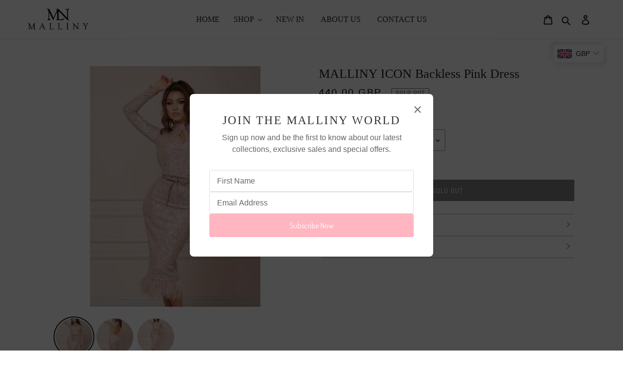

--- FILE ---
content_type: text/html; charset=utf-8
request_url: https://malliny.com/products/malliny-icon-backless-pink-dress
body_size: 46250
content:
<!doctype html>
<html class="no-js" lang="en">
<head>
  <meta name="p:domain_verify" content="dbdab74b9195163228611a8a48169d8c"/>
  <meta charset="utf-8">
  <meta http-equiv="X-UA-Compatible" content="IE=edge,chrome=1">
  <meta name="viewport" content="width=device-width,initial-scale=1">
  <meta name="theme-color" content="#000000">
  <link rel="canonical" href="https://malliny.com/products/malliny-icon-backless-pink-dress"><title>MALLINY ICON Backless Pink Dress
&ndash; Malliny</title><meta name="description" content="Made from stretch sequin fabric and ostritch feathers External composition: sequin fabric: 85%Nylon, 10% Polyester,5% Elastane Internal composition: jersey: 96% Polyester, 4% Elastane (contains non-textile part of animal origin) Bodycon dress Keyhole neckline Long sleeve Velvet belt Backless Back closure with zip and h"><!-- /snippets/social-meta-tags.liquid -->




<meta property="og:site_name" content="Malliny">
<meta property="og:url" content="https://malliny.com/products/malliny-icon-backless-pink-dress">
<meta property="og:title" content="MALLINY ICON Backless Pink Dress">
<meta property="og:type" content="product">
<meta property="og:description" content="Made from stretch sequin fabric and ostritch feathers External composition: sequin fabric: 85%Nylon, 10% Polyester,5% Elastane Internal composition: jersey: 96% Polyester, 4% Elastane (contains non-textile part of animal origin) Bodycon dress Keyhole neckline Long sleeve Velvet belt Backless Back closure with zip and h">

  <meta property="og:price:amount" content="440.00">
  <meta property="og:price:currency" content="GBP">

<meta property="og:image" content="http://malliny.com/cdn/shop/products/IMG_4344_1200x1200.jpg?v=1603103795"><meta property="og:image" content="http://malliny.com/cdn/shop/products/IMG_4312_1200x1200.jpg?v=1603103816"><meta property="og:image" content="http://malliny.com/cdn/shop/products/IMG_4343_1200x1200.jpg?v=1603103835">
<meta property="og:image:secure_url" content="https://malliny.com/cdn/shop/products/IMG_4344_1200x1200.jpg?v=1603103795"><meta property="og:image:secure_url" content="https://malliny.com/cdn/shop/products/IMG_4312_1200x1200.jpg?v=1603103816"><meta property="og:image:secure_url" content="https://malliny.com/cdn/shop/products/IMG_4343_1200x1200.jpg?v=1603103835">


<meta name="twitter:card" content="summary_large_image">
<meta name="twitter:title" content="MALLINY ICON Backless Pink Dress">
<meta name="twitter:description" content="Made from stretch sequin fabric and ostritch feathers External composition: sequin fabric: 85%Nylon, 10% Polyester,5% Elastane Internal composition: jersey: 96% Polyester, 4% Elastane (contains non-textile part of animal origin) Bodycon dress Keyhole neckline Long sleeve Velvet belt Backless Back closure with zip and h">


  <link href="//malliny.com/cdn/shop/t/8/assets/theme.scss.css?v=29852466163260626841763648449" rel="stylesheet" type="text/css" media="all" />

  <script>
    var theme = {
      breakpoints: {
        medium: 750,
        large: 990,
        widescreen: 1400
      },
      strings: {
        addToCart: "Add to Bag",
        soldOut: "Sold out",
        unavailable: "Unavailable",
        regularPrice: "Regular price",
        salePrice: "Sale price",
        sale: "Sale",
        fromLowestPrice: "from [price]",
        vendor: "Vendor",
        showMore: "Show More",
        showLess: "Show Less",
        searchFor: "Search for",
        addressError: "Error looking up that address",
        addressNoResults: "No results for that address",
        addressQueryLimit: "You have exceeded the Google API usage limit. Consider upgrading to a \u003ca href=\"https:\/\/developers.google.com\/maps\/premium\/usage-limits\"\u003ePremium Plan\u003c\/a\u003e.",
        authError: "There was a problem authenticating your Google Maps account.",
        newWindow: "Opens in a new window.",
        external: "Opens external website.",
        newWindowExternal: "Opens external website in a new window.",
        removeLabel: "Remove [product]",
        update: "Update",
        quantity: "Quantity",
        discountedTotal: "Discounted total",
        regularTotal: "Regular total",
        priceColumn: "See Price column for discount details.",
        quantityMinimumMessage: "Quantity must be 1 or more",
        cartError: "There was an error while updating your cart. Please try again.",
        removedItemMessage: "Removed \u003cspan class=\"cart__removed-product-details\"\u003e([quantity]) [link]\u003c\/span\u003e from your cart.",
        unitPrice: "Unit price",
        unitPriceSeparator: "per",
        oneCartCount: "1 item",
        otherCartCount: "[count] items",
        quantityLabel: "Quantity: [count]",
        products: "Products",
        loading: "Loading",
        number_of_results: "[result_number] of [results_count]",
        number_of_results_found: "[results_count] results found",
        one_result_found: "1 result found"
      },
      moneyFormat: "\u003cspan class=money\u003e{{amount}} GBP\u003c\/span\u003e",
      moneyFormatWithCurrency: "\u003cspan class=money\u003e{{amount}} GBP\u003c\/span\u003e",
      settings: {
        predictiveSearchEnabled: true,
        predictiveSearchShowPrice: true,
        predictiveSearchShowVendor: true
      }
    }

    document.documentElement.className = document.documentElement.className.replace('no-js', 'js');
  </script><script src="//malliny.com/cdn/shop/t/8/assets/lazysizes.js?v=94224023136283657951732052265" async="async"></script>
  <script src="//malliny.com/cdn/shop/t/8/assets/vendor.js?v=85833464202832145531732052265" defer="defer"></script>
  <script src="//malliny.com/cdn/shop/t/8/assets/jquery.youtube-background.js?v=101218577898757214511732052265" defer="defer"></script>
  <script src="//malliny.com/cdn/shop/t/8/assets/theme.js?v=92216251337239273471732052265" defer="defer"></script>
  <link rel="stylesheet" href="https://cdnjs.cloudflare.com/ajax/libs/twitter-bootstrap/4.4.1/css/bootstrap-grid.min.css" crossorigin="anonymous">
  <script>window.performance && window.performance.mark && window.performance.mark('shopify.content_for_header.start');</script><meta id="shopify-digital-wallet" name="shopify-digital-wallet" content="/34405351468/digital_wallets/dialog">
<meta name="shopify-checkout-api-token" content="819621e05e665995a999ce8ad6a96c99">
<meta id="in-context-paypal-metadata" data-shop-id="34405351468" data-venmo-supported="false" data-environment="production" data-locale="en_US" data-paypal-v4="true" data-currency="GBP">
<link rel="alternate" type="application/json+oembed" href="https://malliny.com/products/malliny-icon-backless-pink-dress.oembed">
<script async="async" src="/checkouts/internal/preloads.js?locale=en-GB"></script>
<link rel="preconnect" href="https://shop.app" crossorigin="anonymous">
<script async="async" src="https://shop.app/checkouts/internal/preloads.js?locale=en-GB&shop_id=34405351468" crossorigin="anonymous"></script>
<script id="apple-pay-shop-capabilities" type="application/json">{"shopId":34405351468,"countryCode":"GB","currencyCode":"GBP","merchantCapabilities":["supports3DS"],"merchantId":"gid:\/\/shopify\/Shop\/34405351468","merchantName":"Malliny","requiredBillingContactFields":["postalAddress","email","phone"],"requiredShippingContactFields":["postalAddress","email","phone"],"shippingType":"shipping","supportedNetworks":["visa","maestro","masterCard","discover","elo"],"total":{"type":"pending","label":"Malliny","amount":"1.00"},"shopifyPaymentsEnabled":true,"supportsSubscriptions":true}</script>
<script id="shopify-features" type="application/json">{"accessToken":"819621e05e665995a999ce8ad6a96c99","betas":["rich-media-storefront-analytics"],"domain":"malliny.com","predictiveSearch":true,"shopId":34405351468,"locale":"en"}</script>
<script>var Shopify = Shopify || {};
Shopify.shop = "malliny.myshopify.com";
Shopify.locale = "en";
Shopify.currency = {"active":"GBP","rate":"1.0"};
Shopify.country = "GB";
Shopify.theme = {"name":"Malliny - POPUP Form \u0026 Footer Form","id":176140386680,"schema_name":"Debut","schema_version":"16.3.2","theme_store_id":null,"role":"main"};
Shopify.theme.handle = "null";
Shopify.theme.style = {"id":null,"handle":null};
Shopify.cdnHost = "malliny.com/cdn";
Shopify.routes = Shopify.routes || {};
Shopify.routes.root = "/";</script>
<script type="module">!function(o){(o.Shopify=o.Shopify||{}).modules=!0}(window);</script>
<script>!function(o){function n(){var o=[];function n(){o.push(Array.prototype.slice.apply(arguments))}return n.q=o,n}var t=o.Shopify=o.Shopify||{};t.loadFeatures=n(),t.autoloadFeatures=n()}(window);</script>
<script>
  window.ShopifyPay = window.ShopifyPay || {};
  window.ShopifyPay.apiHost = "shop.app\/pay";
  window.ShopifyPay.redirectState = null;
</script>
<script id="shop-js-analytics" type="application/json">{"pageType":"product"}</script>
<script defer="defer" async type="module" src="//malliny.com/cdn/shopifycloud/shop-js/modules/v2/client.init-shop-cart-sync_BdyHc3Nr.en.esm.js"></script>
<script defer="defer" async type="module" src="//malliny.com/cdn/shopifycloud/shop-js/modules/v2/chunk.common_Daul8nwZ.esm.js"></script>
<script type="module">
  await import("//malliny.com/cdn/shopifycloud/shop-js/modules/v2/client.init-shop-cart-sync_BdyHc3Nr.en.esm.js");
await import("//malliny.com/cdn/shopifycloud/shop-js/modules/v2/chunk.common_Daul8nwZ.esm.js");

  window.Shopify.SignInWithShop?.initShopCartSync?.({"fedCMEnabled":true,"windoidEnabled":true});

</script>
<script>
  window.Shopify = window.Shopify || {};
  if (!window.Shopify.featureAssets) window.Shopify.featureAssets = {};
  window.Shopify.featureAssets['shop-js'] = {"shop-cart-sync":["modules/v2/client.shop-cart-sync_QYOiDySF.en.esm.js","modules/v2/chunk.common_Daul8nwZ.esm.js"],"init-fed-cm":["modules/v2/client.init-fed-cm_DchLp9rc.en.esm.js","modules/v2/chunk.common_Daul8nwZ.esm.js"],"shop-button":["modules/v2/client.shop-button_OV7bAJc5.en.esm.js","modules/v2/chunk.common_Daul8nwZ.esm.js"],"init-windoid":["modules/v2/client.init-windoid_DwxFKQ8e.en.esm.js","modules/v2/chunk.common_Daul8nwZ.esm.js"],"shop-cash-offers":["modules/v2/client.shop-cash-offers_DWtL6Bq3.en.esm.js","modules/v2/chunk.common_Daul8nwZ.esm.js","modules/v2/chunk.modal_CQq8HTM6.esm.js"],"shop-toast-manager":["modules/v2/client.shop-toast-manager_CX9r1SjA.en.esm.js","modules/v2/chunk.common_Daul8nwZ.esm.js"],"init-shop-email-lookup-coordinator":["modules/v2/client.init-shop-email-lookup-coordinator_UhKnw74l.en.esm.js","modules/v2/chunk.common_Daul8nwZ.esm.js"],"pay-button":["modules/v2/client.pay-button_DzxNnLDY.en.esm.js","modules/v2/chunk.common_Daul8nwZ.esm.js"],"avatar":["modules/v2/client.avatar_BTnouDA3.en.esm.js"],"init-shop-cart-sync":["modules/v2/client.init-shop-cart-sync_BdyHc3Nr.en.esm.js","modules/v2/chunk.common_Daul8nwZ.esm.js"],"shop-login-button":["modules/v2/client.shop-login-button_D8B466_1.en.esm.js","modules/v2/chunk.common_Daul8nwZ.esm.js","modules/v2/chunk.modal_CQq8HTM6.esm.js"],"init-customer-accounts-sign-up":["modules/v2/client.init-customer-accounts-sign-up_C8fpPm4i.en.esm.js","modules/v2/client.shop-login-button_D8B466_1.en.esm.js","modules/v2/chunk.common_Daul8nwZ.esm.js","modules/v2/chunk.modal_CQq8HTM6.esm.js"],"init-shop-for-new-customer-accounts":["modules/v2/client.init-shop-for-new-customer-accounts_CVTO0Ztu.en.esm.js","modules/v2/client.shop-login-button_D8B466_1.en.esm.js","modules/v2/chunk.common_Daul8nwZ.esm.js","modules/v2/chunk.modal_CQq8HTM6.esm.js"],"init-customer-accounts":["modules/v2/client.init-customer-accounts_dRgKMfrE.en.esm.js","modules/v2/client.shop-login-button_D8B466_1.en.esm.js","modules/v2/chunk.common_Daul8nwZ.esm.js","modules/v2/chunk.modal_CQq8HTM6.esm.js"],"shop-follow-button":["modules/v2/client.shop-follow-button_CkZpjEct.en.esm.js","modules/v2/chunk.common_Daul8nwZ.esm.js","modules/v2/chunk.modal_CQq8HTM6.esm.js"],"lead-capture":["modules/v2/client.lead-capture_BntHBhfp.en.esm.js","modules/v2/chunk.common_Daul8nwZ.esm.js","modules/v2/chunk.modal_CQq8HTM6.esm.js"],"checkout-modal":["modules/v2/client.checkout-modal_CfxcYbTm.en.esm.js","modules/v2/chunk.common_Daul8nwZ.esm.js","modules/v2/chunk.modal_CQq8HTM6.esm.js"],"shop-login":["modules/v2/client.shop-login_Da4GZ2H6.en.esm.js","modules/v2/chunk.common_Daul8nwZ.esm.js","modules/v2/chunk.modal_CQq8HTM6.esm.js"],"payment-terms":["modules/v2/client.payment-terms_MV4M3zvL.en.esm.js","modules/v2/chunk.common_Daul8nwZ.esm.js","modules/v2/chunk.modal_CQq8HTM6.esm.js"]};
</script>
<script>(function() {
  var isLoaded = false;
  function asyncLoad() {
    if (isLoaded) return;
    isLoaded = true;
    var urls = ["https:\/\/swymv3free-01.azureedge.net\/code\/swym-shopify.js?shop=malliny.myshopify.com","https:\/\/malliny.com\/apps\/buckscc\/sdk.min.js?shop=malliny.myshopify.com","https:\/\/cdn.hextom.com\/js\/quickannouncementbar.js?shop=malliny.myshopify.com"];
    for (var i = 0; i < urls.length; i++) {
      var s = document.createElement('script');
      s.type = 'text/javascript';
      s.async = true;
      s.src = urls[i];
      var x = document.getElementsByTagName('script')[0];
      x.parentNode.insertBefore(s, x);
    }
  };
  if(window.attachEvent) {
    window.attachEvent('onload', asyncLoad);
  } else {
    window.addEventListener('load', asyncLoad, false);
  }
})();</script>
<script id="__st">var __st={"a":34405351468,"offset":0,"reqid":"264493df-c8ac-4ee5-a93f-99ba737c540a-1769025589","pageurl":"malliny.com\/products\/malliny-icon-backless-pink-dress","u":"ec5ec2084fdb","p":"product","rtyp":"product","rid":5847382065318};</script>
<script>window.ShopifyPaypalV4VisibilityTracking = true;</script>
<script id="captcha-bootstrap">!function(){'use strict';const t='contact',e='account',n='new_comment',o=[[t,t],['blogs',n],['comments',n],[t,'customer']],c=[[e,'customer_login'],[e,'guest_login'],[e,'recover_customer_password'],[e,'create_customer']],r=t=>t.map((([t,e])=>`form[action*='/${t}']:not([data-nocaptcha='true']) input[name='form_type'][value='${e}']`)).join(','),a=t=>()=>t?[...document.querySelectorAll(t)].map((t=>t.form)):[];function s(){const t=[...o],e=r(t);return a(e)}const i='password',u='form_key',d=['recaptcha-v3-token','g-recaptcha-response','h-captcha-response',i],f=()=>{try{return window.sessionStorage}catch{return}},m='__shopify_v',_=t=>t.elements[u];function p(t,e,n=!1){try{const o=window.sessionStorage,c=JSON.parse(o.getItem(e)),{data:r}=function(t){const{data:e,action:n}=t;return t[m]||n?{data:e,action:n}:{data:t,action:n}}(c);for(const[e,n]of Object.entries(r))t.elements[e]&&(t.elements[e].value=n);n&&o.removeItem(e)}catch(o){console.error('form repopulation failed',{error:o})}}const l='form_type',E='cptcha';function T(t){t.dataset[E]=!0}const w=window,h=w.document,L='Shopify',v='ce_forms',y='captcha';let A=!1;((t,e)=>{const n=(g='f06e6c50-85a8-45c8-87d0-21a2b65856fe',I='https://cdn.shopify.com/shopifycloud/storefront-forms-hcaptcha/ce_storefront_forms_captcha_hcaptcha.v1.5.2.iife.js',D={infoText:'Protected by hCaptcha',privacyText:'Privacy',termsText:'Terms'},(t,e,n)=>{const o=w[L][v],c=o.bindForm;if(c)return c(t,g,e,D).then(n);var r;o.q.push([[t,g,e,D],n]),r=I,A||(h.body.append(Object.assign(h.createElement('script'),{id:'captcha-provider',async:!0,src:r})),A=!0)});var g,I,D;w[L]=w[L]||{},w[L][v]=w[L][v]||{},w[L][v].q=[],w[L][y]=w[L][y]||{},w[L][y].protect=function(t,e){n(t,void 0,e),T(t)},Object.freeze(w[L][y]),function(t,e,n,w,h,L){const[v,y,A,g]=function(t,e,n){const i=e?o:[],u=t?c:[],d=[...i,...u],f=r(d),m=r(i),_=r(d.filter((([t,e])=>n.includes(e))));return[a(f),a(m),a(_),s()]}(w,h,L),I=t=>{const e=t.target;return e instanceof HTMLFormElement?e:e&&e.form},D=t=>v().includes(t);t.addEventListener('submit',(t=>{const e=I(t);if(!e)return;const n=D(e)&&!e.dataset.hcaptchaBound&&!e.dataset.recaptchaBound,o=_(e),c=g().includes(e)&&(!o||!o.value);(n||c)&&t.preventDefault(),c&&!n&&(function(t){try{if(!f())return;!function(t){const e=f();if(!e)return;const n=_(t);if(!n)return;const o=n.value;o&&e.removeItem(o)}(t);const e=Array.from(Array(32),(()=>Math.random().toString(36)[2])).join('');!function(t,e){_(t)||t.append(Object.assign(document.createElement('input'),{type:'hidden',name:u})),t.elements[u].value=e}(t,e),function(t,e){const n=f();if(!n)return;const o=[...t.querySelectorAll(`input[type='${i}']`)].map((({name:t})=>t)),c=[...d,...o],r={};for(const[a,s]of new FormData(t).entries())c.includes(a)||(r[a]=s);n.setItem(e,JSON.stringify({[m]:1,action:t.action,data:r}))}(t,e)}catch(e){console.error('failed to persist form',e)}}(e),e.submit())}));const S=(t,e)=>{t&&!t.dataset[E]&&(n(t,e.some((e=>e===t))),T(t))};for(const o of['focusin','change'])t.addEventListener(o,(t=>{const e=I(t);D(e)&&S(e,y())}));const B=e.get('form_key'),M=e.get(l),P=B&&M;t.addEventListener('DOMContentLoaded',(()=>{const t=y();if(P)for(const e of t)e.elements[l].value===M&&p(e,B);[...new Set([...A(),...v().filter((t=>'true'===t.dataset.shopifyCaptcha))])].forEach((e=>S(e,t)))}))}(h,new URLSearchParams(w.location.search),n,t,e,['guest_login'])})(!0,!0)}();</script>
<script integrity="sha256-4kQ18oKyAcykRKYeNunJcIwy7WH5gtpwJnB7kiuLZ1E=" data-source-attribution="shopify.loadfeatures" defer="defer" src="//malliny.com/cdn/shopifycloud/storefront/assets/storefront/load_feature-a0a9edcb.js" crossorigin="anonymous"></script>
<script crossorigin="anonymous" defer="defer" src="//malliny.com/cdn/shopifycloud/storefront/assets/shopify_pay/storefront-65b4c6d7.js?v=20250812"></script>
<script data-source-attribution="shopify.dynamic_checkout.dynamic.init">var Shopify=Shopify||{};Shopify.PaymentButton=Shopify.PaymentButton||{isStorefrontPortableWallets:!0,init:function(){window.Shopify.PaymentButton.init=function(){};var t=document.createElement("script");t.src="https://malliny.com/cdn/shopifycloud/portable-wallets/latest/portable-wallets.en.js",t.type="module",document.head.appendChild(t)}};
</script>
<script data-source-attribution="shopify.dynamic_checkout.buyer_consent">
  function portableWalletsHideBuyerConsent(e){var t=document.getElementById("shopify-buyer-consent"),n=document.getElementById("shopify-subscription-policy-button");t&&n&&(t.classList.add("hidden"),t.setAttribute("aria-hidden","true"),n.removeEventListener("click",e))}function portableWalletsShowBuyerConsent(e){var t=document.getElementById("shopify-buyer-consent"),n=document.getElementById("shopify-subscription-policy-button");t&&n&&(t.classList.remove("hidden"),t.removeAttribute("aria-hidden"),n.addEventListener("click",e))}window.Shopify?.PaymentButton&&(window.Shopify.PaymentButton.hideBuyerConsent=portableWalletsHideBuyerConsent,window.Shopify.PaymentButton.showBuyerConsent=portableWalletsShowBuyerConsent);
</script>
<script data-source-attribution="shopify.dynamic_checkout.cart.bootstrap">document.addEventListener("DOMContentLoaded",(function(){function t(){return document.querySelector("shopify-accelerated-checkout-cart, shopify-accelerated-checkout")}if(t())Shopify.PaymentButton.init();else{new MutationObserver((function(e,n){t()&&(Shopify.PaymentButton.init(),n.disconnect())})).observe(document.body,{childList:!0,subtree:!0})}}));
</script>
<link id="shopify-accelerated-checkout-styles" rel="stylesheet" media="screen" href="https://malliny.com/cdn/shopifycloud/portable-wallets/latest/accelerated-checkout-backwards-compat.css" crossorigin="anonymous">
<style id="shopify-accelerated-checkout-cart">
        #shopify-buyer-consent {
  margin-top: 1em;
  display: inline-block;
  width: 100%;
}

#shopify-buyer-consent.hidden {
  display: none;
}

#shopify-subscription-policy-button {
  background: none;
  border: none;
  padding: 0;
  text-decoration: underline;
  font-size: inherit;
  cursor: pointer;
}

#shopify-subscription-policy-button::before {
  box-shadow: none;
}

      </style>

<script>window.performance && window.performance.mark && window.performance.mark('shopify.content_for_header.end');</script>
<script id="bold-platform-data" type="application/json">
    {
        "shop": {
            "domain": "malliny.com",
            "permanent_domain": "malliny.myshopify.com",
            "url": "https://malliny.com",
            "secure_url": "https://malliny.com",
            "money_format": "\u003cspan class=money\u003e{{amount}} GBP\u003c\/span\u003e",
            "currency": "GBP"
        },
        "customer": {
            "id": null,
            "tags": null
        },
        "cart": {"note":null,"attributes":{},"original_total_price":0,"total_price":0,"total_discount":0,"total_weight":0.0,"item_count":0,"items":[],"requires_shipping":false,"currency":"GBP","items_subtotal_price":0,"cart_level_discount_applications":[],"checkout_charge_amount":0},
        "template": "product",
        "product": {"id":5847382065318,"title":"MALLINY ICON Backless Pink Dress","handle":"malliny-icon-backless-pink-dress","description":"\u003cp data-mce-fragment=\"1\"\u003eMade from stretch sequin fabric and ostritch feathers\u003c\/p\u003e\n\u003cp data-mce-fragment=\"1\"\u003eExternal composition: sequin fabric: 85%Nylon, 10% Polyester,5% Elastane\u003c\/p\u003e\n\u003cp data-mce-fragment=\"1\"\u003eInternal composition: jersey: 96% Polyester, 4% Elastane\u003c\/p\u003e\n\u003cp data-mce-fragment=\"1\"\u003e(contains non-textile part of animal origin)\u003c\/p\u003e\n\u003cul data-mce-fragment=\"1\"\u003e\n\u003cli data-mce-fragment=\"1\"\u003eBodycon dress\u003c\/li\u003e\n\u003cli data-mce-fragment=\"1\"\u003eKeyhole neckline\u003c\/li\u003e\n\u003cli data-mce-fragment=\"1\"\u003eLong sleeve\u003c\/li\u003e\n\u003cli data-mce-fragment=\"1\"\u003eVelvet belt\u003c\/li\u003e\n\u003cli data-mce-fragment=\"1\"\u003eBackless\u003c\/li\u003e\n\u003cli data-mce-fragment=\"1\"\u003eBack closure with zip and hook and eye\u003c\/li\u003e\n\u003cli data-mce-fragment=\"1\"\u003eThe piece measures 83cm from waist down\u003c\/li\u003e\n\u003cli data-mce-fragment=\"1\"\u003eGentle dry clean only\u003c\/li\u003e\n\u003c\/ul\u003e","published_at":"2020-10-17T00:47:57+01:00","created_at":"2020-10-17T00:47:56+01:00","vendor":"Malliny","type":"","tags":[],"price":44000,"price_min":44000,"price_max":44000,"available":false,"price_varies":false,"compare_at_price":null,"compare_at_price_min":0,"compare_at_price_max":0,"compare_at_price_varies":false,"variants":[{"id":36710863896742,"title":"XS","option1":"XS","option2":null,"option3":null,"sku":"","requires_shipping":true,"taxable":true,"featured_image":null,"available":false,"name":"MALLINY ICON Backless Pink Dress - XS","public_title":"XS","options":["XS"],"price":44000,"weight":0,"compare_at_price":null,"inventory_management":"shopify","barcode":"63896742","requires_selling_plan":false,"selling_plan_allocations":[]},{"id":36710863929510,"title":"S","option1":"S","option2":null,"option3":null,"sku":"","requires_shipping":true,"taxable":true,"featured_image":null,"available":false,"name":"MALLINY ICON Backless Pink Dress - S","public_title":"S","options":["S"],"price":44000,"weight":0,"compare_at_price":null,"inventory_management":"shopify","barcode":"63929510","requires_selling_plan":false,"selling_plan_allocations":[]},{"id":36710863962278,"title":"M","option1":"M","option2":null,"option3":null,"sku":"","requires_shipping":true,"taxable":true,"featured_image":null,"available":false,"name":"MALLINY ICON Backless Pink Dress - M","public_title":"M","options":["M"],"price":44000,"weight":0,"compare_at_price":null,"inventory_management":"shopify","barcode":"63962278","requires_selling_plan":false,"selling_plan_allocations":[]},{"id":36710863995046,"title":"L","option1":"L","option2":null,"option3":null,"sku":"","requires_shipping":true,"taxable":true,"featured_image":null,"available":false,"name":"MALLINY ICON Backless Pink Dress - L","public_title":"L","options":["L"],"price":44000,"weight":0,"compare_at_price":null,"inventory_management":"shopify","barcode":"63995046","requires_selling_plan":false,"selling_plan_allocations":[]},{"id":36710871007398,"title":"XL","option1":"XL","option2":null,"option3":null,"sku":"","requires_shipping":true,"taxable":true,"featured_image":null,"available":false,"name":"MALLINY ICON Backless Pink Dress - XL","public_title":"XL","options":["XL"],"price":44000,"weight":0,"compare_at_price":null,"inventory_management":"shopify","barcode":"71007398","requires_selling_plan":false,"selling_plan_allocations":[]}],"images":["\/\/malliny.com\/cdn\/shop\/products\/IMG_4344.jpg?v=1603103795","\/\/malliny.com\/cdn\/shop\/products\/IMG_4312.jpg?v=1603103816","\/\/malliny.com\/cdn\/shop\/products\/IMG_4343.jpg?v=1603103835"],"featured_image":"\/\/malliny.com\/cdn\/shop\/products\/IMG_4344.jpg?v=1603103795","options":["Size"],"media":[{"alt":null,"id":12831026544806,"position":1,"preview_image":{"aspect_ratio":0.709,"height":2949,"width":2091,"src":"\/\/malliny.com\/cdn\/shop\/products\/IMG_4344.jpg?v=1603103795"},"aspect_ratio":0.709,"height":2949,"media_type":"image","src":"\/\/malliny.com\/cdn\/shop\/products\/IMG_4344.jpg?v=1603103795","width":2091},{"alt":null,"id":12831026577574,"position":2,"preview_image":{"aspect_ratio":0.709,"height":2949,"width":2091,"src":"\/\/malliny.com\/cdn\/shop\/products\/IMG_4312.jpg?v=1603103816"},"aspect_ratio":0.709,"height":2949,"media_type":"image","src":"\/\/malliny.com\/cdn\/shop\/products\/IMG_4312.jpg?v=1603103816","width":2091},{"alt":null,"id":12831026610342,"position":3,"preview_image":{"aspect_ratio":0.709,"height":2949,"width":2091,"src":"\/\/malliny.com\/cdn\/shop\/products\/IMG_4343.jpg?v=1603103835"},"aspect_ratio":0.709,"height":2949,"media_type":"image","src":"\/\/malliny.com\/cdn\/shop\/products\/IMG_4343.jpg?v=1603103835","width":2091}],"requires_selling_plan":false,"selling_plan_groups":[],"content":"\u003cp data-mce-fragment=\"1\"\u003eMade from stretch sequin fabric and ostritch feathers\u003c\/p\u003e\n\u003cp data-mce-fragment=\"1\"\u003eExternal composition: sequin fabric: 85%Nylon, 10% Polyester,5% Elastane\u003c\/p\u003e\n\u003cp data-mce-fragment=\"1\"\u003eInternal composition: jersey: 96% Polyester, 4% Elastane\u003c\/p\u003e\n\u003cp data-mce-fragment=\"1\"\u003e(contains non-textile part of animal origin)\u003c\/p\u003e\n\u003cul data-mce-fragment=\"1\"\u003e\n\u003cli data-mce-fragment=\"1\"\u003eBodycon dress\u003c\/li\u003e\n\u003cli data-mce-fragment=\"1\"\u003eKeyhole neckline\u003c\/li\u003e\n\u003cli data-mce-fragment=\"1\"\u003eLong sleeve\u003c\/li\u003e\n\u003cli data-mce-fragment=\"1\"\u003eVelvet belt\u003c\/li\u003e\n\u003cli data-mce-fragment=\"1\"\u003eBackless\u003c\/li\u003e\n\u003cli data-mce-fragment=\"1\"\u003eBack closure with zip and hook and eye\u003c\/li\u003e\n\u003cli data-mce-fragment=\"1\"\u003eThe piece measures 83cm from waist down\u003c\/li\u003e\n\u003cli data-mce-fragment=\"1\"\u003eGentle dry clean only\u003c\/li\u003e\n\u003c\/ul\u003e"},
        "collection": null
    }
</script>
<style>
    .money[data-product-id], .money[data-product-handle], .money[data-variant-id], .money[data-line-index], .money[data-cart-total] {
        animation: moneyAnimation 0s 2s forwards;
        visibility: hidden;
    }
    @keyframes moneyAnimation {
        to   { visibility: visible; }
    }
</style>

<script src="https://static.boldcommerce.com/bold-platform/sf/pr.js" type="text/javascript"></script>
    <script>
    window.bucksCC = window.bucksCC || {};
    window.bucksCC.config = {}; window.bucksCC.reConvert = function () {};
    "function"!=typeof Object.assign&&(Object.assign=function(n){if(null==n)throw new TypeError("Cannot convert undefined or null to object");for(var r=Object(n),t=1;t<arguments.length;t++){var e=arguments[t];if(null!=e)for(var o in e)e.hasOwnProperty(o)&&(r[o]=e[o])}return r});
    Object.assign(window.bucksCC.config, {"expertSettings":"{\"css\":\".buckscc-currency-wrapper.boxShadow.hxo-showFlagAndCurrency.hxoFlag-modern.hxoFlag-rounded.bucksDesktop.top_right.hxoSelectTheme {top: 90px;}\\n.buckscc-currency-wrapper.boxShadow.hxo-showFlagAndCurrency.hxoFlag-modern.hxoFlag-rounded.bucksMobile.mobile_top_right.hxoSelectTheme {\\n    top: 90px !important;\\n}\"}","_id":"61e58faba2f770aaed40cf7e","shop":"malliny.myshopify.com","active":true,"autoSwitchCurrencyLocationBased":false,"autoSwitchOnlyToPreferredCurrency":true,"backgroundColor":"rgba(255,255,255,1)","borderStyle":"boxShadow","cartNotificationBackgroundColor":"rgba(251,245,245,1)","cartNotificationMessage":"We process all orders in {STORE_CURRENCY} and you will be checkout using the most current exchange rates.","cartNotificationStatus":false,"cartNotificationTextColor":"rgba(30,30,30,1)","customOptionsPlacement":false,"customOptionsPlacementMobile":false,"customPosition":"","darkMode":false,"defaultCurrencyRounding":false,"displayPosition":"top_right","displayPositionType":"floating","flagDisplayOption":"showFlagAndCurrency","flagStyle":"modern","flagTheme":"rounded","hoverColor":"rgba(255,255,255,1)","instantLoader":true,"mobileCustomPosition":"","mobileDisplayPosition":"top_right","mobileDisplayPositionType":"floating","mobilePositionPlacement":"append","moneyWithCurrencyFormat":false,"optionsPlacementType":"left_upwards","optionsPlacementTypeMobile":"left_upwards","positionPlacement":"append","priceRoundingType":"none","roundingDecimal":0.99,"selectedCurrencies":"[{\"USD\":\"US Dollar (USD)\"},{\"EUR\":\"Euro (EUR)\"},{\"GBP\":\"British Pound (GBP)\"},{\"CAD\":\"Canadian Dollar (CAD)\"},{\"AFN\":\"Afghan Afghani (AFN)\"},{\"ALL\":\"Albanian Lek (ALL)\"},{\"DZD\":\"Algerian Dinar (DZD)\"},{\"AOA\":\"Angolan Kwanza (AOA)\"},{\"ARS\":\"Argentine Peso (ARS)\"},{\"AMD\":\"Armenian Dram (AMD)\"},{\"AWG\":\"Aruban Florin (AWG)\"},{\"AUD\":\"Australian Dollar (AUD)\"},{\"BBD\":\"Barbadian Dollar (BBD)\"},{\"AZN\":\"Azerbaijani Manat (AZN)\"},{\"BDT\":\"Bangladeshi Taka (BDT)\"},{\"BSD\":\"Bahamian Dollar (BSD)\"},{\"BHD\":\"Bahraini Dinar (BHD)\"},{\"BIF\":\"Burundian Franc (BIF)\"},{\"BYN\":\"Belarusian Ruble (BYN)\"},{\"BYR\":\"Belarusian Ruble (BYR)\"},{\"BZD\":\"Belize Dollar (BZD)\"},{\"BMD\":\"Bermudan Dollar (BMD)\"},{\"BTN\":\"Bhutanese Ngultrum (BTN)\"},{\"BAM\":\"Bosnia-Herzegovina Convertible Mark (BAM)\"},{\"BRL\":\"Brazilian Real (BRL)\"},{\"BOB\":\"Bolivian Boliviano (BOB)\"},{\"BWP\":\"Botswanan Pula (BWP)\"},{\"BND\":\"Brunei Dollar (BND)\"},{\"BGN\":\"Bulgarian Lev (BGN)\"},{\"MMK\":\"Myanmar Kyat (MMK)\"},{\"KHR\":\"Cambodian Riel (KHR)\"},{\"CVE\":\"Cape Verdean Escudo (CVE)\"},{\"KYD\":\"Cayman Islands Dollar (KYD)\"},{\"XAF\":\"Central African CFA Franc (XAF)\"},{\"CLP\":\"Chilean Peso (CLP)\"},{\"CNY\":\"Chinese Yuan (CNY)\"},{\"COP\":\"Colombian Peso (COP)\"},{\"KMF\":\"Comorian Franc (KMF)\"},{\"CDF\":\"Congolese Franc (CDF)\"},{\"CRC\":\"Costa Rican Colón (CRC)\"},{\"HRK\":\"Croatian Kuna (HRK)\"},{\"CZK\":\"Czech Koruna (CZK)\"},{\"DKK\":\"Danish Krone (DKK)\"},{\"DJF\":\"Djiboutian Franc (DJF)\"},{\"DOP\":\"Dominican Peso (DOP)\"},{\"XCD\":\"East Caribbean Dollar (XCD)\"},{\"EGP\":\"Egyptian Pound (EGP)\"},{\"ETB\":\"Ethiopian Birr (ETB)\"},{\"FKP\":\"Falkland Islands Pound (FKP)\"},{\"XPF\":\"CFP Franc (XPF)\"},{\"FJD\":\"Fijian Dollar (FJD)\"},{\"GIP\":\"Gibraltar Pound (GIP)\"},{\"GMD\":\"Gambian Dalasi (GMD)\"},{\"GHS\":\"Ghanaian Cedi (GHS)\"},{\"GTQ\":\"Guatemalan Quetzal (GTQ)\"},{\"GYD\":\"Guyanaese Dollar (GYD)\"},{\"GEL\":\"Georgian Lari (GEL)\"},{\"GNF\":\"Guinean Franc (GNF)\"},{\"HTG\":\"Haitian Gourde (HTG)\"},{\"HNL\":\"Honduran Lempira (HNL)\"},{\"HKD\":\"Hong Kong Dollar (HKD)\"},{\"HUF\":\"Hungarian Forint (HUF)\"},{\"ISK\":\"Icelandic Króna (ISK)\"},{\"INR\":\"Indian Rupee (INR)\"},{\"IDR\":\"Indonesian Rupiah (IDR)\"},{\"ILS\":\"Israeli New Shekel (ILS)\"},{\"IRR\":\"Iranian Rial (IRR)\"},{\"IQD\":\"Iraqi Dinar (IQD)\"},{\"JMD\":\"Jamaican Dollar (JMD)\"},{\"JPY\":\"Japanese Yen (JPY)\"},{\"JEP\":\"Jersey Pound (JEP)\"},{\"JOD\":\"Jordanian Dinar (JOD)\"},{\"KZT\":\"Kazakhstani Tenge (KZT)\"},{\"KES\":\"Kenyan Shilling (KES)\"},{\"KWD\":\"Kuwaiti Dinar (KWD)\"},{\"KGS\":\"Kyrgystani Som (KGS)\"},{\"LAK\":\"Laotian Kip (LAK)\"},{\"LVL\":\"Latvian Lats (LVL)\"},{\"LBP\":\"Lebanese Pound (LBP)\"},{\"LSL\":\"Lesotho Loti (LSL)\"},{\"LRD\":\"Liberian Dollar (LRD)\"},{\"LYD\":\"Libyan Dinar (LYD)\"},{\"MGA\":\"Malagasy Ariary (MGA)\"},{\"MKD\":\"Macedonian Denar (MKD)\"},{\"MOP\":\"Macanese Pataca (MOP)\"},{\"MWK\":\"Malawian Kwacha (MWK)\"},{\"MVR\":\"Maldivian Rufiyaa (MVR)\"},{\"MXN\":\"Mexican Peso (MXN)\"},{\"MYR\":\"Malaysian Ringgit (MYR)\"},{\"MUR\":\"Mauritian Rupee (MUR)\"},{\"MDL\":\"Moldovan Leu (MDL)\"},{\"MAD\":\"Moroccan Dirham (MAD)\"},{\"MNT\":\"Mongolian Tugrik (MNT)\"},{\"MZN\":\"Mozambican Metical (MZN)\"},{\"NAD\":\"Namibian Dollar (NAD)\"},{\"NPR\":\"Nepalese Rupee (NPR)\"},{\"ANG\":\"Netherlands Antillean Guilder (ANG)\"},{\"NZD\":\"New Zealand Dollar (NZD)\"},{\"NIO\":\"Nicaraguan Córdoba (NIO)\"},{\"NGN\":\"Nigerian Naira (NGN)\"},{\"NOK\":\"Norwegian Krone (NOK)\"},{\"OMR\":\"Omani Rial (OMR)\"},{\"PAB\":\"Panamanian Balboa (PAB)\"},{\"PKR\":\"Pakistani Rupee (PKR)\"},{\"PGK\":\"Papua New Guinean Kina (PGK)\"},{\"PYG\":\"Paraguayan Guarani (PYG)\"},{\"PEN\":\"Peruvian Sol (PEN)\"},{\"PHP\":\"Philippine Piso (PHP)\"},{\"PLN\":\"Polish Zloty (PLN)\"},{\"QAR\":\"Qatari Rial (QAR)\"},{\"RON\":\"Romanian Leu (RON)\"},{\"RUB\":\"Russian Ruble (RUB)\"},{\"RWF\":\"Rwandan Franc (RWF)\"},{\"WST\":\"Samoan Tala (WST)\"},{\"SHP\":\"St. Helena Pound (SHP)\"},{\"SAR\":\"Saudi Riyal (SAR)\"},{\"STD\":\"São Tomé & Príncipe Dobra (STD)\"},{\"RSD\":\"Serbian Dinar (RSD)\"},{\"SCR\":\"Seychellois Rupee (SCR)\"},{\"SLL\":\"Sierra Leonean Leone (SLL)\"},{\"SGD\":\"Singapore Dollar (SGD)\"},{\"SDG\":\"Sudanese Pound (SDG)\"},{\"SYP\":\"Syrian Pound (SYP)\"},{\"ZAR\":\"South African Rand (ZAR)\"},{\"KRW\":\"South Korean Won (KRW)\"},{\"SSP\":\"South Sudanese Pound (SSP)\"},{\"SBD\":\"Solomon Islands Dollar (SBD)\"},{\"LKR\":\"Sri Lankan Rupee (LKR)\"},{\"SRD\":\"Surinamese Dollar (SRD)\"},{\"SZL\":\"Swazi Lilangeni (SZL)\"},{\"SEK\":\"Swedish Krona (SEK)\"},{\"CHF\":\"Swiss Franc (CHF)\"},{\"TWD\":\"New Taiwan Dollar (TWD)\"},{\"THB\":\"Thai Baht (THB)\"},{\"TJS\":\"Tajikistani Somoni (TJS)\"},{\"TZS\":\"Tanzanian Shilling (TZS)\"},{\"TOP\":\"Tongan Paʻanga (TOP)\"},{\"TTD\":\"Trinidad & Tobago Dollar (TTD)\"},{\"TND\":\"Tunisian Dinar (TND)\"},{\"TRY\":\"Turkish Lira (TRY)\"},{\"TMT\":\"Turkmenistani Manat (TMT)\"},{\"UGX\":\"Ugandan Shilling (UGX)\"},{\"UAH\":\"Ukrainian Hryvnia (UAH)\"},{\"AED\":\"United Arab Emirates Dirham (AED)\"},{\"UYU\":\"Uruguayan Peso (UYU)\"},{\"UZS\":\"Uzbekistani Som (UZS)\"},{\"VUV\":\"Vanuatu Vatu (VUV)\"},{\"VEF\":\"Venezuelan Bolívar (VEF)\"},{\"VND\":\"Vietnamese Dong (VND)\"},{\"XOF\":\"West African CFA Franc (XOF)\"},{\"YER\":\"Yemeni Rial (YER)\"},{\"ZMW\":\"Zambian Kwacha (ZMW)\"}]","showCurrencyCodesOnly":false,"showInDesktop":true,"showInMobileDevice":true,"showOriginalPriceOnMouseHover":false,"textColor":"rgba(30,30,30,1)","themeType":"default","trigger":"","userCurrency":""}, { money_format: "\u003cspan class=money\u003e{{amount}} GBP\u003c\/span\u003e", money_with_currency_format: "\u003cspan class=money\u003e{{amount}} GBP\u003c\/span\u003e", userCurrency: "GBP" }); window.bucksCC.config.multiCurrencies = [];  window.bucksCC.config.multiCurrencies = "AED,AFN,ALL,AMD,ANG,AUD,AWG,AZN,BAM,BBD,BDT,BIF,BND,BOB,BSD,BWP,BZD,CAD,CDF,CHF,CNY,CRC,CVE,CZK,DJF,DKK,DOP,DZD,EGP,ETB,EUR,FJD,FKP,GBP,GMD,GNF,GTQ,GYD,HKD,HNL,HUF,IDR,ILS,INR,ISK,JMD,JPY,KES,KGS,KHR,KMF,KRW,KYD,KZT,LAK,LBP,LKR,MAD,MKD,MMK,MNT,MOP,MUR,MVR,MWK,MYR,NGN,NIO,NPR,NZD,PEN,PGK,PHP,PKR,PLN,PYG,QAR,RON,RSD,RWF,SAR,SBD,SEK,SGD,SHP,SLL,STD,THB,TJS,TOP,TTD,TWD,TZS,UAH,UGX,USD,UYU,UZS,VND,VUV,WST,XAF,XCD,XOF,XPF,YER".split(',') || ''; window.bucksCC.config.cartCurrency = "GBP" || '';
    </script>
            <script src="https://cdn.shopify.com/extensions/019bde97-a6f8-7700-a29a-355164148025/globo-color-swatch-214/assets/globoswatch.js" type="text/javascript" defer="defer"></script>
<script src="https://cdn.shopify.com/extensions/019b93c1-bc14-7200-9724-fabc47201519/my-app-115/assets/sdk.js" type="text/javascript" defer="defer"></script>
<link href="https://cdn.shopify.com/extensions/019b93c1-bc14-7200-9724-fabc47201519/my-app-115/assets/sdk.css" rel="stylesheet" type="text/css" media="all">
<link href="https://monorail-edge.shopifysvc.com" rel="dns-prefetch">
<script>(function(){if ("sendBeacon" in navigator && "performance" in window) {try {var session_token_from_headers = performance.getEntriesByType('navigation')[0].serverTiming.find(x => x.name == '_s').description;} catch {var session_token_from_headers = undefined;}var session_cookie_matches = document.cookie.match(/_shopify_s=([^;]*)/);var session_token_from_cookie = session_cookie_matches && session_cookie_matches.length === 2 ? session_cookie_matches[1] : "";var session_token = session_token_from_headers || session_token_from_cookie || "";function handle_abandonment_event(e) {var entries = performance.getEntries().filter(function(entry) {return /monorail-edge.shopifysvc.com/.test(entry.name);});if (!window.abandonment_tracked && entries.length === 0) {window.abandonment_tracked = true;var currentMs = Date.now();var navigation_start = performance.timing.navigationStart;var payload = {shop_id: 34405351468,url: window.location.href,navigation_start,duration: currentMs - navigation_start,session_token,page_type: "product"};window.navigator.sendBeacon("https://monorail-edge.shopifysvc.com/v1/produce", JSON.stringify({schema_id: "online_store_buyer_site_abandonment/1.1",payload: payload,metadata: {event_created_at_ms: currentMs,event_sent_at_ms: currentMs}}));}}window.addEventListener('pagehide', handle_abandonment_event);}}());</script>
<script id="web-pixels-manager-setup">(function e(e,d,r,n,o){if(void 0===o&&(o={}),!Boolean(null===(a=null===(i=window.Shopify)||void 0===i?void 0:i.analytics)||void 0===a?void 0:a.replayQueue)){var i,a;window.Shopify=window.Shopify||{};var t=window.Shopify;t.analytics=t.analytics||{};var s=t.analytics;s.replayQueue=[],s.publish=function(e,d,r){return s.replayQueue.push([e,d,r]),!0};try{self.performance.mark("wpm:start")}catch(e){}var l=function(){var e={modern:/Edge?\/(1{2}[4-9]|1[2-9]\d|[2-9]\d{2}|\d{4,})\.\d+(\.\d+|)|Firefox\/(1{2}[4-9]|1[2-9]\d|[2-9]\d{2}|\d{4,})\.\d+(\.\d+|)|Chrom(ium|e)\/(9{2}|\d{3,})\.\d+(\.\d+|)|(Maci|X1{2}).+ Version\/(15\.\d+|(1[6-9]|[2-9]\d|\d{3,})\.\d+)([,.]\d+|)( \(\w+\)|)( Mobile\/\w+|) Safari\/|Chrome.+OPR\/(9{2}|\d{3,})\.\d+\.\d+|(CPU[ +]OS|iPhone[ +]OS|CPU[ +]iPhone|CPU IPhone OS|CPU iPad OS)[ +]+(15[._]\d+|(1[6-9]|[2-9]\d|\d{3,})[._]\d+)([._]\d+|)|Android:?[ /-](13[3-9]|1[4-9]\d|[2-9]\d{2}|\d{4,})(\.\d+|)(\.\d+|)|Android.+Firefox\/(13[5-9]|1[4-9]\d|[2-9]\d{2}|\d{4,})\.\d+(\.\d+|)|Android.+Chrom(ium|e)\/(13[3-9]|1[4-9]\d|[2-9]\d{2}|\d{4,})\.\d+(\.\d+|)|SamsungBrowser\/([2-9]\d|\d{3,})\.\d+/,legacy:/Edge?\/(1[6-9]|[2-9]\d|\d{3,})\.\d+(\.\d+|)|Firefox\/(5[4-9]|[6-9]\d|\d{3,})\.\d+(\.\d+|)|Chrom(ium|e)\/(5[1-9]|[6-9]\d|\d{3,})\.\d+(\.\d+|)([\d.]+$|.*Safari\/(?![\d.]+ Edge\/[\d.]+$))|(Maci|X1{2}).+ Version\/(10\.\d+|(1[1-9]|[2-9]\d|\d{3,})\.\d+)([,.]\d+|)( \(\w+\)|)( Mobile\/\w+|) Safari\/|Chrome.+OPR\/(3[89]|[4-9]\d|\d{3,})\.\d+\.\d+|(CPU[ +]OS|iPhone[ +]OS|CPU[ +]iPhone|CPU IPhone OS|CPU iPad OS)[ +]+(10[._]\d+|(1[1-9]|[2-9]\d|\d{3,})[._]\d+)([._]\d+|)|Android:?[ /-](13[3-9]|1[4-9]\d|[2-9]\d{2}|\d{4,})(\.\d+|)(\.\d+|)|Mobile Safari.+OPR\/([89]\d|\d{3,})\.\d+\.\d+|Android.+Firefox\/(13[5-9]|1[4-9]\d|[2-9]\d{2}|\d{4,})\.\d+(\.\d+|)|Android.+Chrom(ium|e)\/(13[3-9]|1[4-9]\d|[2-9]\d{2}|\d{4,})\.\d+(\.\d+|)|Android.+(UC? ?Browser|UCWEB|U3)[ /]?(15\.([5-9]|\d{2,})|(1[6-9]|[2-9]\d|\d{3,})\.\d+)\.\d+|SamsungBrowser\/(5\.\d+|([6-9]|\d{2,})\.\d+)|Android.+MQ{2}Browser\/(14(\.(9|\d{2,})|)|(1[5-9]|[2-9]\d|\d{3,})(\.\d+|))(\.\d+|)|K[Aa][Ii]OS\/(3\.\d+|([4-9]|\d{2,})\.\d+)(\.\d+|)/},d=e.modern,r=e.legacy,n=navigator.userAgent;return n.match(d)?"modern":n.match(r)?"legacy":"unknown"}(),u="modern"===l?"modern":"legacy",c=(null!=n?n:{modern:"",legacy:""})[u],f=function(e){return[e.baseUrl,"/wpm","/b",e.hashVersion,"modern"===e.buildTarget?"m":"l",".js"].join("")}({baseUrl:d,hashVersion:r,buildTarget:u}),m=function(e){var d=e.version,r=e.bundleTarget,n=e.surface,o=e.pageUrl,i=e.monorailEndpoint;return{emit:function(e){var a=e.status,t=e.errorMsg,s=(new Date).getTime(),l=JSON.stringify({metadata:{event_sent_at_ms:s},events:[{schema_id:"web_pixels_manager_load/3.1",payload:{version:d,bundle_target:r,page_url:o,status:a,surface:n,error_msg:t},metadata:{event_created_at_ms:s}}]});if(!i)return console&&console.warn&&console.warn("[Web Pixels Manager] No Monorail endpoint provided, skipping logging."),!1;try{return self.navigator.sendBeacon.bind(self.navigator)(i,l)}catch(e){}var u=new XMLHttpRequest;try{return u.open("POST",i,!0),u.setRequestHeader("Content-Type","text/plain"),u.send(l),!0}catch(e){return console&&console.warn&&console.warn("[Web Pixels Manager] Got an unhandled error while logging to Monorail."),!1}}}}({version:r,bundleTarget:l,surface:e.surface,pageUrl:self.location.href,monorailEndpoint:e.monorailEndpoint});try{o.browserTarget=l,function(e){var d=e.src,r=e.async,n=void 0===r||r,o=e.onload,i=e.onerror,a=e.sri,t=e.scriptDataAttributes,s=void 0===t?{}:t,l=document.createElement("script"),u=document.querySelector("head"),c=document.querySelector("body");if(l.async=n,l.src=d,a&&(l.integrity=a,l.crossOrigin="anonymous"),s)for(var f in s)if(Object.prototype.hasOwnProperty.call(s,f))try{l.dataset[f]=s[f]}catch(e){}if(o&&l.addEventListener("load",o),i&&l.addEventListener("error",i),u)u.appendChild(l);else{if(!c)throw new Error("Did not find a head or body element to append the script");c.appendChild(l)}}({src:f,async:!0,onload:function(){if(!function(){var e,d;return Boolean(null===(d=null===(e=window.Shopify)||void 0===e?void 0:e.analytics)||void 0===d?void 0:d.initialized)}()){var d=window.webPixelsManager.init(e)||void 0;if(d){var r=window.Shopify.analytics;r.replayQueue.forEach((function(e){var r=e[0],n=e[1],o=e[2];d.publishCustomEvent(r,n,o)})),r.replayQueue=[],r.publish=d.publishCustomEvent,r.visitor=d.visitor,r.initialized=!0}}},onerror:function(){return m.emit({status:"failed",errorMsg:"".concat(f," has failed to load")})},sri:function(e){var d=/^sha384-[A-Za-z0-9+/=]+$/;return"string"==typeof e&&d.test(e)}(c)?c:"",scriptDataAttributes:o}),m.emit({status:"loading"})}catch(e){m.emit({status:"failed",errorMsg:(null==e?void 0:e.message)||"Unknown error"})}}})({shopId: 34405351468,storefrontBaseUrl: "https://malliny.com",extensionsBaseUrl: "https://extensions.shopifycdn.com/cdn/shopifycloud/web-pixels-manager",monorailEndpoint: "https://monorail-edge.shopifysvc.com/unstable/produce_batch",surface: "storefront-renderer",enabledBetaFlags: ["2dca8a86"],webPixelsConfigList: [{"id":"1701544312","configuration":"{\"accountID\":\"VC2vUf\",\"webPixelConfig\":\"eyJlbmFibGVBZGRlZFRvQ2FydEV2ZW50cyI6IHRydWV9\"}","eventPayloadVersion":"v1","runtimeContext":"STRICT","scriptVersion":"524f6c1ee37bacdca7657a665bdca589","type":"APP","apiClientId":123074,"privacyPurposes":["ANALYTICS","MARKETING"],"dataSharingAdjustments":{"protectedCustomerApprovalScopes":["read_customer_address","read_customer_email","read_customer_name","read_customer_personal_data","read_customer_phone"]}},{"id":"1573290360","configuration":"{\"pixel_id\":\"244117813543474\",\"pixel_type\":\"facebook_pixel\"}","eventPayloadVersion":"v1","runtimeContext":"OPEN","scriptVersion":"ca16bc87fe92b6042fbaa3acc2fbdaa6","type":"APP","apiClientId":2329312,"privacyPurposes":["ANALYTICS","MARKETING","SALE_OF_DATA"],"dataSharingAdjustments":{"protectedCustomerApprovalScopes":["read_customer_address","read_customer_email","read_customer_name","read_customer_personal_data","read_customer_phone"]}},{"id":"shopify-app-pixel","configuration":"{}","eventPayloadVersion":"v1","runtimeContext":"STRICT","scriptVersion":"0450","apiClientId":"shopify-pixel","type":"APP","privacyPurposes":["ANALYTICS","MARKETING"]},{"id":"shopify-custom-pixel","eventPayloadVersion":"v1","runtimeContext":"LAX","scriptVersion":"0450","apiClientId":"shopify-pixel","type":"CUSTOM","privacyPurposes":["ANALYTICS","MARKETING"]}],isMerchantRequest: false,initData: {"shop":{"name":"Malliny","paymentSettings":{"currencyCode":"GBP"},"myshopifyDomain":"malliny.myshopify.com","countryCode":"GB","storefrontUrl":"https:\/\/malliny.com"},"customer":null,"cart":null,"checkout":null,"productVariants":[{"price":{"amount":440.0,"currencyCode":"GBP"},"product":{"title":"MALLINY ICON Backless Pink Dress","vendor":"Malliny","id":"5847382065318","untranslatedTitle":"MALLINY ICON Backless Pink Dress","url":"\/products\/malliny-icon-backless-pink-dress","type":""},"id":"36710863896742","image":{"src":"\/\/malliny.com\/cdn\/shop\/products\/IMG_4344.jpg?v=1603103795"},"sku":"","title":"XS","untranslatedTitle":"XS"},{"price":{"amount":440.0,"currencyCode":"GBP"},"product":{"title":"MALLINY ICON Backless Pink Dress","vendor":"Malliny","id":"5847382065318","untranslatedTitle":"MALLINY ICON Backless Pink Dress","url":"\/products\/malliny-icon-backless-pink-dress","type":""},"id":"36710863929510","image":{"src":"\/\/malliny.com\/cdn\/shop\/products\/IMG_4344.jpg?v=1603103795"},"sku":"","title":"S","untranslatedTitle":"S"},{"price":{"amount":440.0,"currencyCode":"GBP"},"product":{"title":"MALLINY ICON Backless Pink Dress","vendor":"Malliny","id":"5847382065318","untranslatedTitle":"MALLINY ICON Backless Pink Dress","url":"\/products\/malliny-icon-backless-pink-dress","type":""},"id":"36710863962278","image":{"src":"\/\/malliny.com\/cdn\/shop\/products\/IMG_4344.jpg?v=1603103795"},"sku":"","title":"M","untranslatedTitle":"M"},{"price":{"amount":440.0,"currencyCode":"GBP"},"product":{"title":"MALLINY ICON Backless Pink Dress","vendor":"Malliny","id":"5847382065318","untranslatedTitle":"MALLINY ICON Backless Pink Dress","url":"\/products\/malliny-icon-backless-pink-dress","type":""},"id":"36710863995046","image":{"src":"\/\/malliny.com\/cdn\/shop\/products\/IMG_4344.jpg?v=1603103795"},"sku":"","title":"L","untranslatedTitle":"L"},{"price":{"amount":440.0,"currencyCode":"GBP"},"product":{"title":"MALLINY ICON Backless Pink Dress","vendor":"Malliny","id":"5847382065318","untranslatedTitle":"MALLINY ICON Backless Pink Dress","url":"\/products\/malliny-icon-backless-pink-dress","type":""},"id":"36710871007398","image":{"src":"\/\/malliny.com\/cdn\/shop\/products\/IMG_4344.jpg?v=1603103795"},"sku":"","title":"XL","untranslatedTitle":"XL"}],"purchasingCompany":null},},"https://malliny.com/cdn","fcfee988w5aeb613cpc8e4bc33m6693e112",{"modern":"","legacy":""},{"shopId":"34405351468","storefrontBaseUrl":"https:\/\/malliny.com","extensionBaseUrl":"https:\/\/extensions.shopifycdn.com\/cdn\/shopifycloud\/web-pixels-manager","surface":"storefront-renderer","enabledBetaFlags":"[\"2dca8a86\"]","isMerchantRequest":"false","hashVersion":"fcfee988w5aeb613cpc8e4bc33m6693e112","publish":"custom","events":"[[\"page_viewed\",{}],[\"product_viewed\",{\"productVariant\":{\"price\":{\"amount\":440.0,\"currencyCode\":\"GBP\"},\"product\":{\"title\":\"MALLINY ICON Backless Pink Dress\",\"vendor\":\"Malliny\",\"id\":\"5847382065318\",\"untranslatedTitle\":\"MALLINY ICON Backless Pink Dress\",\"url\":\"\/products\/malliny-icon-backless-pink-dress\",\"type\":\"\"},\"id\":\"36710863896742\",\"image\":{\"src\":\"\/\/malliny.com\/cdn\/shop\/products\/IMG_4344.jpg?v=1603103795\"},\"sku\":\"\",\"title\":\"XS\",\"untranslatedTitle\":\"XS\"}}]]"});</script><script>
  window.ShopifyAnalytics = window.ShopifyAnalytics || {};
  window.ShopifyAnalytics.meta = window.ShopifyAnalytics.meta || {};
  window.ShopifyAnalytics.meta.currency = 'GBP';
  var meta = {"product":{"id":5847382065318,"gid":"gid:\/\/shopify\/Product\/5847382065318","vendor":"Malliny","type":"","handle":"malliny-icon-backless-pink-dress","variants":[{"id":36710863896742,"price":44000,"name":"MALLINY ICON Backless Pink Dress - XS","public_title":"XS","sku":""},{"id":36710863929510,"price":44000,"name":"MALLINY ICON Backless Pink Dress - S","public_title":"S","sku":""},{"id":36710863962278,"price":44000,"name":"MALLINY ICON Backless Pink Dress - M","public_title":"M","sku":""},{"id":36710863995046,"price":44000,"name":"MALLINY ICON Backless Pink Dress - L","public_title":"L","sku":""},{"id":36710871007398,"price":44000,"name":"MALLINY ICON Backless Pink Dress - XL","public_title":"XL","sku":""}],"remote":false},"page":{"pageType":"product","resourceType":"product","resourceId":5847382065318,"requestId":"264493df-c8ac-4ee5-a93f-99ba737c540a-1769025589"}};
  for (var attr in meta) {
    window.ShopifyAnalytics.meta[attr] = meta[attr];
  }
</script>
<script class="analytics">
  (function () {
    var customDocumentWrite = function(content) {
      var jquery = null;

      if (window.jQuery) {
        jquery = window.jQuery;
      } else if (window.Checkout && window.Checkout.$) {
        jquery = window.Checkout.$;
      }

      if (jquery) {
        jquery('body').append(content);
      }
    };

    var hasLoggedConversion = function(token) {
      if (token) {
        return document.cookie.indexOf('loggedConversion=' + token) !== -1;
      }
      return false;
    }

    var setCookieIfConversion = function(token) {
      if (token) {
        var twoMonthsFromNow = new Date(Date.now());
        twoMonthsFromNow.setMonth(twoMonthsFromNow.getMonth() + 2);

        document.cookie = 'loggedConversion=' + token + '; expires=' + twoMonthsFromNow;
      }
    }

    var trekkie = window.ShopifyAnalytics.lib = window.trekkie = window.trekkie || [];
    if (trekkie.integrations) {
      return;
    }
    trekkie.methods = [
      'identify',
      'page',
      'ready',
      'track',
      'trackForm',
      'trackLink'
    ];
    trekkie.factory = function(method) {
      return function() {
        var args = Array.prototype.slice.call(arguments);
        args.unshift(method);
        trekkie.push(args);
        return trekkie;
      };
    };
    for (var i = 0; i < trekkie.methods.length; i++) {
      var key = trekkie.methods[i];
      trekkie[key] = trekkie.factory(key);
    }
    trekkie.load = function(config) {
      trekkie.config = config || {};
      trekkie.config.initialDocumentCookie = document.cookie;
      var first = document.getElementsByTagName('script')[0];
      var script = document.createElement('script');
      script.type = 'text/javascript';
      script.onerror = function(e) {
        var scriptFallback = document.createElement('script');
        scriptFallback.type = 'text/javascript';
        scriptFallback.onerror = function(error) {
                var Monorail = {
      produce: function produce(monorailDomain, schemaId, payload) {
        var currentMs = new Date().getTime();
        var event = {
          schema_id: schemaId,
          payload: payload,
          metadata: {
            event_created_at_ms: currentMs,
            event_sent_at_ms: currentMs
          }
        };
        return Monorail.sendRequest("https://" + monorailDomain + "/v1/produce", JSON.stringify(event));
      },
      sendRequest: function sendRequest(endpointUrl, payload) {
        // Try the sendBeacon API
        if (window && window.navigator && typeof window.navigator.sendBeacon === 'function' && typeof window.Blob === 'function' && !Monorail.isIos12()) {
          var blobData = new window.Blob([payload], {
            type: 'text/plain'
          });

          if (window.navigator.sendBeacon(endpointUrl, blobData)) {
            return true;
          } // sendBeacon was not successful

        } // XHR beacon

        var xhr = new XMLHttpRequest();

        try {
          xhr.open('POST', endpointUrl);
          xhr.setRequestHeader('Content-Type', 'text/plain');
          xhr.send(payload);
        } catch (e) {
          console.log(e);
        }

        return false;
      },
      isIos12: function isIos12() {
        return window.navigator.userAgent.lastIndexOf('iPhone; CPU iPhone OS 12_') !== -1 || window.navigator.userAgent.lastIndexOf('iPad; CPU OS 12_') !== -1;
      }
    };
    Monorail.produce('monorail-edge.shopifysvc.com',
      'trekkie_storefront_load_errors/1.1',
      {shop_id: 34405351468,
      theme_id: 176140386680,
      app_name: "storefront",
      context_url: window.location.href,
      source_url: "//malliny.com/cdn/s/trekkie.storefront.cd680fe47e6c39ca5d5df5f0a32d569bc48c0f27.min.js"});

        };
        scriptFallback.async = true;
        scriptFallback.src = '//malliny.com/cdn/s/trekkie.storefront.cd680fe47e6c39ca5d5df5f0a32d569bc48c0f27.min.js';
        first.parentNode.insertBefore(scriptFallback, first);
      };
      script.async = true;
      script.src = '//malliny.com/cdn/s/trekkie.storefront.cd680fe47e6c39ca5d5df5f0a32d569bc48c0f27.min.js';
      first.parentNode.insertBefore(script, first);
    };
    trekkie.load(
      {"Trekkie":{"appName":"storefront","development":false,"defaultAttributes":{"shopId":34405351468,"isMerchantRequest":null,"themeId":176140386680,"themeCityHash":"12911184576663984244","contentLanguage":"en","currency":"GBP","eventMetadataId":"6d4203bd-a8c2-4003-a3be-c2a917b7a6cf"},"isServerSideCookieWritingEnabled":true,"monorailRegion":"shop_domain","enabledBetaFlags":["65f19447"]},"Session Attribution":{},"S2S":{"facebookCapiEnabled":true,"source":"trekkie-storefront-renderer","apiClientId":580111}}
    );

    var loaded = false;
    trekkie.ready(function() {
      if (loaded) return;
      loaded = true;

      window.ShopifyAnalytics.lib = window.trekkie;

      var originalDocumentWrite = document.write;
      document.write = customDocumentWrite;
      try { window.ShopifyAnalytics.merchantGoogleAnalytics.call(this); } catch(error) {};
      document.write = originalDocumentWrite;

      window.ShopifyAnalytics.lib.page(null,{"pageType":"product","resourceType":"product","resourceId":5847382065318,"requestId":"264493df-c8ac-4ee5-a93f-99ba737c540a-1769025589","shopifyEmitted":true});

      var match = window.location.pathname.match(/checkouts\/(.+)\/(thank_you|post_purchase)/)
      var token = match? match[1]: undefined;
      if (!hasLoggedConversion(token)) {
        setCookieIfConversion(token);
        window.ShopifyAnalytics.lib.track("Viewed Product",{"currency":"GBP","variantId":36710863896742,"productId":5847382065318,"productGid":"gid:\/\/shopify\/Product\/5847382065318","name":"MALLINY ICON Backless Pink Dress - XS","price":"440.00","sku":"","brand":"Malliny","variant":"XS","category":"","nonInteraction":true,"remote":false},undefined,undefined,{"shopifyEmitted":true});
      window.ShopifyAnalytics.lib.track("monorail:\/\/trekkie_storefront_viewed_product\/1.1",{"currency":"GBP","variantId":36710863896742,"productId":5847382065318,"productGid":"gid:\/\/shopify\/Product\/5847382065318","name":"MALLINY ICON Backless Pink Dress - XS","price":"440.00","sku":"","brand":"Malliny","variant":"XS","category":"","nonInteraction":true,"remote":false,"referer":"https:\/\/malliny.com\/products\/malliny-icon-backless-pink-dress"});
      }
    });


        var eventsListenerScript = document.createElement('script');
        eventsListenerScript.async = true;
        eventsListenerScript.src = "//malliny.com/cdn/shopifycloud/storefront/assets/shop_events_listener-3da45d37.js";
        document.getElementsByTagName('head')[0].appendChild(eventsListenerScript);

})();</script>
<script
  defer
  src="https://malliny.com/cdn/shopifycloud/perf-kit/shopify-perf-kit-3.0.4.min.js"
  data-application="storefront-renderer"
  data-shop-id="34405351468"
  data-render-region="gcp-us-east1"
  data-page-type="product"
  data-theme-instance-id="176140386680"
  data-theme-name="Debut"
  data-theme-version="16.3.2"
  data-monorail-region="shop_domain"
  data-resource-timing-sampling-rate="10"
  data-shs="true"
  data-shs-beacon="true"
  data-shs-export-with-fetch="true"
  data-shs-logs-sample-rate="1"
  data-shs-beacon-endpoint="https://malliny.com/api/collect"
></script>
</head>

<body class="template-product">

  <a class="in-page-link visually-hidden skip-link" href="#MainContent">Skip to content</a><style data-shopify>

  .cart-popup {
    box-shadow: 1px 1px 10px 2px rgba(232, 233, 235, 0.5);
  }</style><div class="cart-popup-wrapper cart-popup-wrapper--hidden" role="dialog" aria-modal="true" aria-labelledby="CartPopupHeading" data-cart-popup-wrapper>
  <div class="cart-popup" data-cart-popup tabindex="-1">
    <div class="cart-popup__header">
      <h2 id="CartPopupHeading" class="cart-popup__heading">Just added to your cart</h2>
      <button class="cart-popup__close" aria-label="Close" data-cart-popup-close><svg aria-hidden="true" focusable="false" role="presentation" class="icon icon-close" viewBox="0 0 40 40"><path d="M23.868 20.015L39.117 4.78c1.11-1.108 1.11-2.77 0-3.877-1.109-1.108-2.773-1.108-3.882 0L19.986 16.137 4.737.904C3.628-.204 1.965-.204.856.904c-1.11 1.108-1.11 2.77 0 3.877l15.249 15.234L.855 35.248c-1.108 1.108-1.108 2.77 0 3.877.555.554 1.248.831 1.942.831s1.386-.277 1.94-.83l15.25-15.234 15.248 15.233c.555.554 1.248.831 1.941.831s1.387-.277 1.941-.83c1.11-1.109 1.11-2.77 0-3.878L23.868 20.015z" class="layer"/></svg></button>
    </div>
    <div class="cart-popup-item">
      <div class="cart-popup-item__image-wrapper hide" data-cart-popup-image-wrapper>
        <div class="cart-popup-item__image cart-popup-item__image--placeholder" data-cart-popup-image-placeholder>
          <div data-placeholder-size></div>
          <div class="placeholder-background placeholder-background--animation"></div>
        </div>
      </div>
      <div class="cart-popup-item__description">
        <div>
          <div class="cart-popup-item__title" data-cart-popup-title></div>
          <ul class="product-details" aria-label="Product details" data-cart-popup-product-details></ul>
        </div>
        <div class="cart-popup-item__quantity">
          <span class="visually-hidden" data-cart-popup-quantity-label></span>
          <span aria-hidden="true">Qty:</span>
          <span aria-hidden="true" data-cart-popup-quantity></span>
        </div>
      </div>
    </div>

    <a href="/cart" class="cart-popup__cta-link btn btn--secondary-accent">
      View cart (<span data-cart-popup-cart-quantity></span>)
    </a>

    <div class="cart-popup__dismiss">
      <button class="cart-popup__dismiss-button text-link text-link--accent" data-cart-popup-dismiss>
        Continue shopping
      </button>
    </div>
  </div>
</div>

<div id="shopify-section-header" class="shopify-section">

<div id="SearchDrawer" class="search-bar drawer drawer--top" role="dialog" aria-modal="true" aria-label="Search" data-predictive-search-drawer>
  <div class="search-bar__interior">
    <div class="search-form__container" data-search-form-container>
      <form class="search-form search-bar__form" action="/search" method="get" role="search">
        <div class="search-form__input-wrapper">
          <input
            type="text"
            name="q"
            placeholder="Search"
            role="combobox"
            aria-autocomplete="list"
            aria-owns="predictive-search-results"
            aria-expanded="false"
            aria-label="Search"
            aria-haspopup="listbox"
            class="search-form__input search-bar__input"
            data-predictive-search-drawer-input
          />
          <input type="hidden" name="options[prefix]" value="last" aria-hidden="true" />
          <div class="predictive-search-wrapper predictive-search-wrapper--drawer" data-predictive-search-mount="drawer"></div>
        </div>

        <button class="search-bar__submit search-form__submit"
          type="submit"
          data-search-form-submit>
          <svg aria-hidden="true" focusable="false" role="presentation" class="icon icon-search" viewBox="0 0 37 40"><path d="M35.6 36l-9.8-9.8c4.1-5.4 3.6-13.2-1.3-18.1-5.4-5.4-14.2-5.4-19.7 0-5.4 5.4-5.4 14.2 0 19.7 2.6 2.6 6.1 4.1 9.8 4.1 3 0 5.9-1 8.3-2.8l9.8 9.8c.4.4.9.6 1.4.6s1-.2 1.4-.6c.9-.9.9-2.1.1-2.9zm-20.9-8.2c-2.6 0-5.1-1-7-2.9-3.9-3.9-3.9-10.1 0-14C9.6 9 12.2 8 14.7 8s5.1 1 7 2.9c3.9 3.9 3.9 10.1 0 14-1.9 1.9-4.4 2.9-7 2.9z"/></svg>
          <span class="icon__fallback-text">Submit</span>
        </button>
      </form>

      <div class="search-bar__actions">
        <button type="button" class="btn--link search-bar__close js-drawer-close">
          <svg aria-hidden="true" focusable="false" role="presentation" class="icon icon-close" viewBox="0 0 40 40"><path d="M23.868 20.015L39.117 4.78c1.11-1.108 1.11-2.77 0-3.877-1.109-1.108-2.773-1.108-3.882 0L19.986 16.137 4.737.904C3.628-.204 1.965-.204.856.904c-1.11 1.108-1.11 2.77 0 3.877l15.249 15.234L.855 35.248c-1.108 1.108-1.108 2.77 0 3.877.555.554 1.248.831 1.942.831s1.386-.277 1.94-.83l15.25-15.234 15.248 15.233c.555.554 1.248.831 1.941.831s1.387-.277 1.941-.83c1.11-1.109 1.11-2.77 0-3.878L23.868 20.015z" class="layer"/></svg>
          <span class="icon__fallback-text">Close search</span>
        </button>
      </div>
    </div>
  </div>
</div>


<div data-section-id="header" data-section-type="header-section" data-header-section>
  

  <header class="site-header border-bottom logo--left" role="banner">
    <div class="grid grid--no-gutters grid--table site-header__mobile-nav">
      

      <div class="grid__item medium-up--one-quarter logo-align--left">
        
        
          <div class="h2 site-header__logo">
        
          
<a href="/" class="site-header__logo-image">
              
              <img class="lazyload js"
                   src="//malliny.com/cdn/shop/files/logo_300x300.png?v=1613744723"
                   data-src="//malliny.com/cdn/shop/files/logo_{width}x.png?v=1613744723"
                   data-widths="[180, 360, 540, 720, 900, 1080, 1296, 1512, 1728, 2048]"
                   data-aspectratio="2.642679900744417"
                   data-sizes="auto"
                   alt="Malliny"
                   style="max-width: 130px">
              <noscript>
                
                <img src="//malliny.com/cdn/shop/files/logo_130x.png?v=1613744723"
                     srcset="//malliny.com/cdn/shop/files/logo_130x.png?v=1613744723 1x, //malliny.com/cdn/shop/files/logo_130x@2x.png?v=1613744723 2x"
                     alt="Malliny"
                     style="max-width: 130px;">
              </noscript>
            </a>
          
        
          </div>
        
      </div>

      
        <nav class="grid__item medium-up--one-half small--hide" id="AccessibleNav" role="navigation">
          
<ul class="site-nav list--inline" id="SiteNav">
  



    
      <li >
        <a href="/"
          class="site-nav__link site-nav__link--main"
          
        >
          <span class="site-nav__label">Home</span>
        </a>
      </li>
    
  



    
      <li class="site-nav--has-dropdown" data-has-dropdowns>
        <button class="site-nav__link site-nav__link--main site-nav__link--button" type="button" aria-expanded="false" aria-controls="SiteNavLabel-shop">
          <span class="site-nav__label">Shop</span><svg aria-hidden="true" focusable="false" role="presentation" class="icon icon-chevron-down" viewBox="0 0 9 9"><path d="M8.542 2.558a.625.625 0 0 1 0 .884l-3.6 3.6a.626.626 0 0 1-.884 0l-3.6-3.6a.625.625 0 1 1 .884-.884L4.5 5.716l3.158-3.158a.625.625 0 0 1 .884 0z" fill="#fff"/></svg>
        </button>

        <div class="site-nav__dropdown" id="SiteNavLabel-shop">
          
            <ul>
              
                <li>
                  <a href="/collections/shop-all"
                  class="site-nav__link site-nav__child-link"
                  
                >
                    <span class="site-nav__label">Shop All</span>
                  </a>
                </li>
              
                <li>
                  <a href="/collections/knitwear"
                  class="site-nav__link site-nav__child-link"
                  
                >
                    <span class="site-nav__label">KNITWEAR</span>
                  </a>
                </li>
              
                <li>
                  <a href="/collections/corsets"
                  class="site-nav__link site-nav__child-link"
                  
                >
                    <span class="site-nav__label">Corsets</span>
                  </a>
                </li>
              
                <li>
                  <a href="/collections/bridal"
                  class="site-nav__link site-nav__child-link"
                  
                >
                    <span class="site-nav__label">Bridal</span>
                  </a>
                </li>
              
                <li>
                  <a href="/collections/suits"
                  class="site-nav__link site-nav__child-link"
                  
                >
                    <span class="site-nav__label">Suits</span>
                  </a>
                </li>
              
                <li>
                  <a href="/collections/underwear-solutions"
                  class="site-nav__link site-nav__child-link site-nav__link--last"
                  
                >
                    <span class="site-nav__label">Underwear Solutions</span>
                  </a>
                </li>
              
            </ul>
          
        </div>
      </li>
    
  



    
      <li >
        <a href="/collections/new-in"
          class="site-nav__link site-nav__link--main"
          
        >
          <span class="site-nav__label">New In</span>
        </a>
      </li>
    
  



    
      <li >
        <a href="/pages/about-us"
          class="site-nav__link site-nav__link--main"
          
        >
          <span class="site-nav__label">About Us</span>
        </a>
      </li>
    
  



    
      <li >
        <a href="/pages/contact-us"
          class="site-nav__link site-nav__link--main"
          
        >
          <span class="site-nav__label">Contact Us</span>
        </a>
      </li>
    
  
</ul>

        </nav>
      

      <div class="grid__item medium-up--one-quarter text-right site-header__icons site-header__icons--plus">
        <div class="site-header__icons-wrapper">

          <a href="/cart" class="site-header__icon site-header__cart">
            <svg aria-hidden="true" focusable="false" role="presentation" class="icon icon-cart" viewBox="0 0 37 40"><path d="M36.5 34.8L33.3 8h-5.9C26.7 3.9 23 .8 18.5.8S10.3 3.9 9.6 8H3.7L.5 34.8c-.2 1.5.4 2.4.9 3 .5.5 1.4 1.2 3.1 1.2h28c1.3 0 2.4-.4 3.1-1.3.7-.7 1-1.8.9-2.9zm-18-30c2.2 0 4.1 1.4 4.7 3.2h-9.5c.7-1.9 2.6-3.2 4.8-3.2zM4.5 35l2.8-23h2.2v3c0 1.1.9 2 2 2s2-.9 2-2v-3h10v3c0 1.1.9 2 2 2s2-.9 2-2v-3h2.2l2.8 23h-28z"/></svg>
            <span class="icon__fallback-text">Cart</span>
            <div id="CartCount" class="site-header__cart-count hide" data-cart-count-bubble>
              <span data-cart-count>0</span>
              <span class="icon__fallback-text medium-up--hide">items</span>
            </div>
          </a>

          <button type="button" class="btn--link site-header__icon site-header__search-toggle js-drawer-open-top">
            <svg aria-hidden="true" focusable="false" role="presentation" class="icon icon-search" viewBox="0 0 37 40"><path d="M35.6 36l-9.8-9.8c4.1-5.4 3.6-13.2-1.3-18.1-5.4-5.4-14.2-5.4-19.7 0-5.4 5.4-5.4 14.2 0 19.7 2.6 2.6 6.1 4.1 9.8 4.1 3 0 5.9-1 8.3-2.8l9.8 9.8c.4.4.9.6 1.4.6s1-.2 1.4-.6c.9-.9.9-2.1.1-2.9zm-20.9-8.2c-2.6 0-5.1-1-7-2.9-3.9-3.9-3.9-10.1 0-14C9.6 9 12.2 8 14.7 8s5.1 1 7 2.9c3.9 3.9 3.9 10.1 0 14-1.9 1.9-4.4 2.9-7 2.9z"/></svg>
            <span class="icon__fallback-text">Search</span>
          </button>

          
            
              <a href="/account/login" class="site-header__icon site-header__account">
                <svg aria-hidden="true" focusable="false" role="presentation" class="icon icon-login" viewBox="0 0 28.33 37.68"><path d="M14.17 14.9a7.45 7.45 0 1 0-7.5-7.45 7.46 7.46 0 0 0 7.5 7.45zm0-10.91a3.45 3.45 0 1 1-3.5 3.46A3.46 3.46 0 0 1 14.17 4zM14.17 16.47A14.18 14.18 0 0 0 0 30.68c0 1.41.66 4 5.11 5.66a27.17 27.17 0 0 0 9.06 1.34c6.54 0 14.17-1.84 14.17-7a14.18 14.18 0 0 0-14.17-14.21zm0 17.21c-6.3 0-10.17-1.77-10.17-3a10.17 10.17 0 1 1 20.33 0c.01 1.23-3.86 3-10.16 3z"/></svg>
                <span class="icon__fallback-text">Log in</span>
              </a>
            
          

          
            <button type="button" class="btn--link site-header__icon site-header__menu js-mobile-nav-toggle mobile-nav--open" aria-controls="MobileNav"  aria-expanded="false" aria-label="Menu">
              <svg aria-hidden="true" focusable="false" role="presentation" class="icon icon-hamburger" viewBox="0 0 37 40"><path d="M33.5 25h-30c-1.1 0-2-.9-2-2s.9-2 2-2h30c1.1 0 2 .9 2 2s-.9 2-2 2zm0-11.5h-30c-1.1 0-2-.9-2-2s.9-2 2-2h30c1.1 0 2 .9 2 2s-.9 2-2 2zm0 23h-30c-1.1 0-2-.9-2-2s.9-2 2-2h30c1.1 0 2 .9 2 2s-.9 2-2 2z"/></svg>
              <svg aria-hidden="true" focusable="false" role="presentation" class="icon icon-close" viewBox="0 0 40 40"><path d="M23.868 20.015L39.117 4.78c1.11-1.108 1.11-2.77 0-3.877-1.109-1.108-2.773-1.108-3.882 0L19.986 16.137 4.737.904C3.628-.204 1.965-.204.856.904c-1.11 1.108-1.11 2.77 0 3.877l15.249 15.234L.855 35.248c-1.108 1.108-1.108 2.77 0 3.877.555.554 1.248.831 1.942.831s1.386-.277 1.94-.83l15.25-15.234 15.248 15.233c.555.554 1.248.831 1.941.831s1.387-.277 1.941-.83c1.11-1.109 1.11-2.77 0-3.878L23.868 20.015z" class="layer"/></svg>
            </button>
          
          
<!--           
            <form method="post" action="/cart/update" id="currency_form" accept-charset="UTF-8" class="currency-selector currency-form-for-mobile" enctype="multipart/form-data"><input type="hidden" name="form_type" value="currency" /><input type="hidden" name="utf8" value="✓" /><input type="hidden" name="return_to" value="/products/malliny-icon-backless-pink-dress" />
              <label for="CurrencySelector" class="visually-hidden">Currency</label>
              <div class="currency-selector__input-wrapper select-group">
                <select name="currency" id="CurrencySelector" class="currency-selector__dropdown" aria-describedby="a11y-refresh-page-message" data-currency-selector>
                  
                    <option value="AED">AED</option>
                  
                    <option value="AFN">AFN</option>
                  
                    <option value="ALL">ALL</option>
                  
                    <option value="AMD">AMD</option>
                  
                    <option value="ANG">ANG</option>
                  
                    <option value="AUD">AUD</option>
                  
                    <option value="AWG">AWG</option>
                  
                    <option value="AZN">AZN</option>
                  
                    <option value="BAM">BAM</option>
                  
                    <option value="BBD">BBD</option>
                  
                    <option value="BDT">BDT</option>
                  
                    <option value="BIF">BIF</option>
                  
                    <option value="BND">BND</option>
                  
                    <option value="BOB">BOB</option>
                  
                    <option value="BSD">BSD</option>
                  
                    <option value="BWP">BWP</option>
                  
                    <option value="BZD">BZD</option>
                  
                    <option value="CAD">CAD</option>
                  
                    <option value="CDF">CDF</option>
                  
                    <option value="CHF">CHF</option>
                  
                    <option value="CNY">CNY</option>
                  
                    <option value="CRC">CRC</option>
                  
                    <option value="CVE">CVE</option>
                  
                    <option value="CZK">CZK</option>
                  
                    <option value="DJF">DJF</option>
                  
                    <option value="DKK">DKK</option>
                  
                    <option value="DOP">DOP</option>
                  
                    <option value="DZD">DZD</option>
                  
                    <option value="EGP">EGP</option>
                  
                    <option value="ETB">ETB</option>
                  
                    <option value="EUR">EUR</option>
                  
                    <option value="FJD">FJD</option>
                  
                    <option value="FKP">FKP</option>
                  
                    <option value="GBP" selected="true">GBP</option>
                  
                    <option value="GMD">GMD</option>
                  
                    <option value="GNF">GNF</option>
                  
                    <option value="GTQ">GTQ</option>
                  
                    <option value="GYD">GYD</option>
                  
                    <option value="HKD">HKD</option>
                  
                    <option value="HNL">HNL</option>
                  
                    <option value="HUF">HUF</option>
                  
                    <option value="IDR">IDR</option>
                  
                    <option value="ILS">ILS</option>
                  
                    <option value="INR">INR</option>
                  
                    <option value="ISK">ISK</option>
                  
                    <option value="JMD">JMD</option>
                  
                    <option value="JPY">JPY</option>
                  
                    <option value="KES">KES</option>
                  
                    <option value="KGS">KGS</option>
                  
                    <option value="KHR">KHR</option>
                  
                    <option value="KMF">KMF</option>
                  
                    <option value="KRW">KRW</option>
                  
                    <option value="KYD">KYD</option>
                  
                    <option value="KZT">KZT</option>
                  
                    <option value="LAK">LAK</option>
                  
                    <option value="LBP">LBP</option>
                  
                    <option value="LKR">LKR</option>
                  
                    <option value="MAD">MAD</option>
                  
                    <option value="MKD">MKD</option>
                  
                    <option value="MMK">MMK</option>
                  
                    <option value="MNT">MNT</option>
                  
                    <option value="MOP">MOP</option>
                  
                    <option value="MUR">MUR</option>
                  
                    <option value="MVR">MVR</option>
                  
                    <option value="MWK">MWK</option>
                  
                    <option value="MYR">MYR</option>
                  
                    <option value="NGN">NGN</option>
                  
                    <option value="NIO">NIO</option>
                  
                    <option value="NPR">NPR</option>
                  
                    <option value="NZD">NZD</option>
                  
                    <option value="PEN">PEN</option>
                  
                    <option value="PGK">PGK</option>
                  
                    <option value="PHP">PHP</option>
                  
                    <option value="PKR">PKR</option>
                  
                    <option value="PLN">PLN</option>
                  
                    <option value="PYG">PYG</option>
                  
                    <option value="QAR">QAR</option>
                  
                    <option value="RON">RON</option>
                  
                    <option value="RSD">RSD</option>
                  
                    <option value="RWF">RWF</option>
                  
                    <option value="SAR">SAR</option>
                  
                    <option value="SBD">SBD</option>
                  
                    <option value="SEK">SEK</option>
                  
                    <option value="SGD">SGD</option>
                  
                    <option value="SHP">SHP</option>
                  
                    <option value="SLL">SLL</option>
                  
                    <option value="STD">STD</option>
                  
                    <option value="THB">THB</option>
                  
                    <option value="TJS">TJS</option>
                  
                    <option value="TOP">TOP</option>
                  
                    <option value="TTD">TTD</option>
                  
                    <option value="TWD">TWD</option>
                  
                    <option value="TZS">TZS</option>
                  
                    <option value="UAH">UAH</option>
                  
                    <option value="UGX">UGX</option>
                  
                    <option value="USD">USD</option>
                  
                    <option value="UYU">UYU</option>
                  
                    <option value="UZS">UZS</option>
                  
                    <option value="VND">VND</option>
                  
                    <option value="VUV">VUV</option>
                  
                    <option value="WST">WST</option>
                  
                    <option value="XAF">XAF</option>
                  
                    <option value="XCD">XCD</option>
                  
                    <option value="XOF">XOF</option>
                  
                    <option value="XPF">XPF</option>
                  
                    <option value="YER">YER</option>
                  
                </select>
                <svg aria-hidden="true" focusable="false" role="presentation" class="icon icon-chevron-down" viewBox="0 0 9 9"><path d="M8.542 2.558a.625.625 0 0 1 0 .884l-3.6 3.6a.626.626 0 0 1-.884 0l-3.6-3.6a.625.625 0 1 1 .884-.884L4.5 5.716l3.158-3.158a.625.625 0 0 1 .884 0z" fill="#fff"/></svg>
              </div>
            </form>
           -->
          
          
        </div>

      </div>
    </div>

    <nav class="mobile-nav-wrapper medium-up--hide" role="navigation">
      <ul id="MobileNav" class="mobile-nav">
        
<li class="mobile-nav__item border-bottom">
            
              <a href="/"
                class="mobile-nav__link"
                
              >
                <span class="mobile-nav__label">Home</span>
              </a>
            
          </li>
        
<li class="mobile-nav__item border-bottom">
            
              
              <button type="button" class="btn--link js-toggle-submenu mobile-nav__link" data-target="shop-2" data-level="1" aria-expanded="false">
                <span class="mobile-nav__label">Shop</span>
                <div class="mobile-nav__icon">
                  <svg aria-hidden="true" focusable="false" role="presentation" class="icon icon-chevron-right" viewBox="0 0 14 14"><path d="M3.871.604c.44-.439 1.152-.439 1.591 0l5.515 5.515s-.049-.049.003.004l.082.08c.439.44.44 1.153 0 1.592l-5.6 5.6a1.125 1.125 0 0 1-1.59-1.59L8.675 7 3.87 2.195a1.125 1.125 0 0 1 0-1.59z" fill="#fff"/></svg>
                </div>
              </button>
              <ul class="mobile-nav__dropdown" data-parent="shop-2" data-level="2">
                <li class="visually-hidden" tabindex="-1" data-menu-title="2">Shop Menu</li>
                <li class="mobile-nav__item border-bottom">
                  <div class="mobile-nav__table">
                    <div class="mobile-nav__table-cell mobile-nav__return">
                      <button class="btn--link js-toggle-submenu mobile-nav__return-btn" type="button" aria-expanded="true" aria-label="Shop">
                        <svg aria-hidden="true" focusable="false" role="presentation" class="icon icon-chevron-left" viewBox="0 0 14 14"><path d="M10.129.604a1.125 1.125 0 0 0-1.591 0L3.023 6.12s.049-.049-.003.004l-.082.08c-.439.44-.44 1.153 0 1.592l5.6 5.6a1.125 1.125 0 0 0 1.59-1.59L5.325 7l4.805-4.805c.44-.439.44-1.151 0-1.59z" fill="#fff"/></svg>
                      </button>
                    </div>
                    <span class="mobile-nav__sublist-link mobile-nav__sublist-header mobile-nav__sublist-header--main-nav-parent">
                      <span class="mobile-nav__label">Shop</span>
                    </span>
                  </div>
                </li>

                
                  <li class="mobile-nav__item border-bottom">
                    
                      <a href="/collections/shop-all"
                        class="mobile-nav__sublist-link"
                        
                      >
                        <span class="mobile-nav__label">Shop All</span>
                      </a>
                    
                  </li>
                
                  <li class="mobile-nav__item border-bottom">
                    
                      <a href="/collections/knitwear"
                        class="mobile-nav__sublist-link"
                        
                      >
                        <span class="mobile-nav__label">KNITWEAR</span>
                      </a>
                    
                  </li>
                
                  <li class="mobile-nav__item border-bottom">
                    
                      <a href="/collections/corsets"
                        class="mobile-nav__sublist-link"
                        
                      >
                        <span class="mobile-nav__label">Corsets</span>
                      </a>
                    
                  </li>
                
                  <li class="mobile-nav__item border-bottom">
                    
                      <a href="/collections/bridal"
                        class="mobile-nav__sublist-link"
                        
                      >
                        <span class="mobile-nav__label">Bridal</span>
                      </a>
                    
                  </li>
                
                  <li class="mobile-nav__item border-bottom">
                    
                      <a href="/collections/suits"
                        class="mobile-nav__sublist-link"
                        
                      >
                        <span class="mobile-nav__label">Suits</span>
                      </a>
                    
                  </li>
                
                  <li class="mobile-nav__item">
                    
                      <a href="/collections/underwear-solutions"
                        class="mobile-nav__sublist-link"
                        
                      >
                        <span class="mobile-nav__label">Underwear Solutions</span>
                      </a>
                    
                  </li>
                
              </ul>
            
          </li>
        
<li class="mobile-nav__item border-bottom">
            
              <a href="/collections/new-in"
                class="mobile-nav__link"
                
              >
                <span class="mobile-nav__label">New In</span>
              </a>
            
          </li>
        
<li class="mobile-nav__item border-bottom">
            
              <a href="/pages/about-us"
                class="mobile-nav__link"
                
              >
                <span class="mobile-nav__label">About Us</span>
              </a>
            
          </li>
        
<li class="mobile-nav__item">
            
              <a href="/pages/contact-us"
                class="mobile-nav__link"
                
              >
                <span class="mobile-nav__label">Contact Us</span>
              </a>
            
          </li>
        
      </ul>
    </nav>
  </header>

  
</div>



<script type="application/ld+json">
{
  "@context": "http://schema.org",
  "@type": "Organization",
  "name": "Malliny",
  
    
    "logo": "https:\/\/malliny.com\/cdn\/shop\/files\/logo_3195x.png?v=1613744723",
  
  "sameAs": [
    "",
    "https:\/\/www.facebook.com\/pg\/MallinyMLN\/reviews\/?ref=page_internal",
    "",
    "https:\/\/www.instagram.com\/MALLINY_MLN\/",
    "",
    "",
    "https:\/\/www.youtube.com\/channel\/UCCexB-pCi4xjgdUuXXJEZbg",
    ""
  ],
  "url": "https:\/\/malliny.com"
}
</script>




</div>

  <div class="page-container drawer-page-content" id="PageContainer">

    <main class="main-content js-focus-hidden" id="MainContent" role="main" tabindex="-1">
      

<div id="shopify-section-product-template" class="shopify-section"><div class="product-template__container page-width"
  id="ProductSection-product-template"
  data-section-id="product-template"
  data-section-type="product"
  data-enable-history-state="true"
  data-ajax-enabled="true"
>
  


  <div class="grid product-single">
    <div class="grid__item product-single__media-group medium-up--one-half" data-product-single-media-group>






<div id="FeaturedMedia-product-template-12831026544806-wrapper"
    class="product-single__media-wrapper js"
    
    
    
    data-product-single-media-wrapper
    data-media-id="product-template-12831026544806"
    tabindex="-1">
  
      
<style>#FeaturedMedia-product-template-12831026544806 {
    max-width: 375.79857578840284px;
    max-height: 530px;
  }

  #FeaturedMedia-product-template-12831026544806-wrapper {
    max-width: 375.79857578840284px;
  }
</style>

      <div
        id="ImageZoom-product-template-12831026544806"
        style="padding-top:141.03299856527974%;"
        class="product-single__media product-single__media--has-thumbnails js-zoom-enabled"
         data-image-zoom-wrapper data-zoom="//malliny.com/cdn/shop/products/IMG_4344_1024x1024@2x.jpg?v=1603103795">
        <img id="FeaturedMedia-product-template-12831026544806"
          class="feature-row__image product-featured-media lazyload"
          src="//malliny.com/cdn/shop/products/IMG_4344_300x300.jpg?v=1603103795"
          data-src="//malliny.com/cdn/shop/products/IMG_4344_{width}x.jpg?v=1603103795"
          data-widths="[180, 360, 540, 720, 900, 1080, 1296, 1512, 1728, 2048]"
          data-aspectratio="0.7090539165818922"
          data-sizes="auto"
          alt="MALLINY ICON Backless Pink Dress">
      </div>
    
</div>








<div id="FeaturedMedia-product-template-12831026577574-wrapper"
    class="product-single__media-wrapper js hide"
    
    
    
    data-product-single-media-wrapper
    data-media-id="product-template-12831026577574"
    tabindex="-1">
  
      
<style>#FeaturedMedia-product-template-12831026577574 {
    max-width: 375.79857578840284px;
    max-height: 530px;
  }

  #FeaturedMedia-product-template-12831026577574-wrapper {
    max-width: 375.79857578840284px;
  }
</style>

      <div
        id="ImageZoom-product-template-12831026577574"
        style="padding-top:141.03299856527974%;"
        class="product-single__media product-single__media--has-thumbnails js-zoom-enabled"
         data-image-zoom-wrapper data-zoom="//malliny.com/cdn/shop/products/IMG_4312_1024x1024@2x.jpg?v=1603103816">
        <img id="FeaturedMedia-product-template-12831026577574"
          class="feature-row__image product-featured-media lazyload lazypreload"
          src="//malliny.com/cdn/shop/products/IMG_4312_300x300.jpg?v=1603103816"
          data-src="//malliny.com/cdn/shop/products/IMG_4312_{width}x.jpg?v=1603103816"
          data-widths="[180, 360, 540, 720, 900, 1080, 1296, 1512, 1728, 2048]"
          data-aspectratio="0.7090539165818922"
          data-sizes="auto"
          alt="MALLINY ICON Backless Pink Dress">
      </div>
    
</div>








<div id="FeaturedMedia-product-template-12831026610342-wrapper"
    class="product-single__media-wrapper js hide"
    
    
    
    data-product-single-media-wrapper
    data-media-id="product-template-12831026610342"
    tabindex="-1">
  
      
<style>#FeaturedMedia-product-template-12831026610342 {
    max-width: 375.79857578840284px;
    max-height: 530px;
  }

  #FeaturedMedia-product-template-12831026610342-wrapper {
    max-width: 375.79857578840284px;
  }
</style>

      <div
        id="ImageZoom-product-template-12831026610342"
        style="padding-top:141.03299856527974%;"
        class="product-single__media product-single__media--has-thumbnails js-zoom-enabled"
         data-image-zoom-wrapper data-zoom="//malliny.com/cdn/shop/products/IMG_4343_1024x1024@2x.jpg?v=1603103835">
        <img id="FeaturedMedia-product-template-12831026610342"
          class="feature-row__image product-featured-media lazyload lazypreload"
          src="//malliny.com/cdn/shop/products/IMG_4343_300x300.jpg?v=1603103835"
          data-src="//malliny.com/cdn/shop/products/IMG_4343_{width}x.jpg?v=1603103835"
          data-widths="[180, 360, 540, 720, 900, 1080, 1296, 1512, 1728, 2048]"
          data-aspectratio="0.7090539165818922"
          data-sizes="auto"
          alt="MALLINY ICON Backless Pink Dress">
      </div>
    
</div>

<noscript>
        
        <img src="//malliny.com/cdn/shop/products/IMG_4344_530x@2x.jpg?v=1603103795" alt="MALLINY ICON Backless Pink Dress" id="FeaturedMedia-product-template" class="product-featured-media" style="max-width: 530px;">
      </noscript>

      

        

        <div class="thumbnails-wrapper">
          
          <ul class="product-single__thumbnails product-single__thumbnails-product-template">
            
              <li class="product-single__thumbnails-item product-single__thumbnails-item--medium js">
                <a href="//malliny.com/cdn/shop/products/IMG_4344_1024x1024@2x.jpg?v=1603103795"
                   class="text-link product-single__thumbnail product-single__thumbnail--product-template"
                   data-thumbnail-id="product-template-12831026544806"
                   data-zoom="//malliny.com/cdn/shop/products/IMG_4344_1024x1024@2x.jpg?v=1603103795"><img class="product-single__thumbnail-image" src="//malliny.com/cdn/shop/products/IMG_4344_110x110@2x.jpg?v=1603103795" alt="Load image into Gallery viewer, MALLINY ICON Backless Pink Dress
"></a>
              </li>
            
              <li class="product-single__thumbnails-item product-single__thumbnails-item--medium js">
                <a href="//malliny.com/cdn/shop/products/IMG_4312_1024x1024@2x.jpg?v=1603103816"
                   class="text-link product-single__thumbnail product-single__thumbnail--product-template"
                   data-thumbnail-id="product-template-12831026577574"
                   data-zoom="//malliny.com/cdn/shop/products/IMG_4312_1024x1024@2x.jpg?v=1603103816"><img class="product-single__thumbnail-image" src="//malliny.com/cdn/shop/products/IMG_4312_110x110@2x.jpg?v=1603103816" alt="Load image into Gallery viewer, MALLINY ICON Backless Pink Dress
"></a>
              </li>
            
              <li class="product-single__thumbnails-item product-single__thumbnails-item--medium js">
                <a href="//malliny.com/cdn/shop/products/IMG_4343_1024x1024@2x.jpg?v=1603103835"
                   class="text-link product-single__thumbnail product-single__thumbnail--product-template"
                   data-thumbnail-id="product-template-12831026610342"
                   data-zoom="//malliny.com/cdn/shop/products/IMG_4343_1024x1024@2x.jpg?v=1603103835"><img class="product-single__thumbnail-image" src="//malliny.com/cdn/shop/products/IMG_4343_110x110@2x.jpg?v=1603103835" alt="Load image into Gallery viewer, MALLINY ICON Backless Pink Dress
"></a>
              </li>
            
          </ul>
          
        </div>
      
    </div>

    <div class="grid__item medium-up--one-half">
      <div class="product-single__meta">

        <h1 class="product-single__title">MALLINY ICON Backless Pink Dress</h1>

          <div class="product__price">
            
<dl class="price
   price--sold-out 
  
  "
  data-price
>

  
<div class="price__pricing-group">
    <div class="price__regular">
      <dt>
        <span class="visually-hidden visually-hidden--inline">Regular price</span>
      </dt>
      <dd>
        <span class="price-item price-item--regular" data-regular-price>
          <span class="money" data-product-id="5847382065318"><span class=money>440.00 GBP</span></span>
        </span>
      </dd>
    </div>
    <div class="price__sale">
      <dt>
        <span class="visually-hidden visually-hidden--inline">Sale price</span>
      </dt>
      <dd>
        <span class="price-item price-item--sale" data-sale-price>
          <span class="money" data-product-id="5847382065318"><span class=money>440.00 GBP</span></span>
        </span>
      </dd>
      <dt>
        <span class="visually-hidden visually-hidden--inline">Regular price</span>
      </dt>
      <dd>
        <s class="price-item price-item--regular" data-regular-price>
          <span class="bold-compare-at-money" data-product-id="5847382065318"></span>
        </s>
      </dd>
    </div>
    <div class="price__badges">
      <span class="price__badge price__badge--sale" aria-hidden="true">
        <span>Sale</span>
      </span>
      <span class="price__badge price__badge--sold-out">
        <span>Sold out</span>
      </span>
    </div>
  </div>
  <div class="price__unit">
    <dt>
      <span class="visually-hidden visually-hidden--inline">Unit price</span>
    </dt>
    <dd class="price-unit-price"><span data-unit-price></span><span aria-hidden="true">/</span><span class="visually-hidden">per&nbsp;</span><span data-unit-price-base-unit></span></dd>
  </div>
</dl>

          </div>

          <form method="post" action="/cart/add" id="product_form_5847382065318" accept-charset="UTF-8" class="product-form product-form-product-template

 product-form--variant-sold-out" enctype="multipart/form-data" novalidate="novalidate" data-product-form=""><input type="hidden" name="form_type" value="product" /><input type="hidden" name="utf8" value="✓" />
            
              <div class="product-form__controls-group">
                
                  <div class="selector-wrapper js product-form__item">
                    <label for="SingleOptionSelector-0">
                      Size
                    </label>
                    <select class="single-option-selector single-option-selector-product-template product-form__input"
                      id="SingleOptionSelector-0"
                      data-index="option1"
                    >
                      
                        <option value="XS" selected="selected">XS</option>
                      
                        <option value="S">S</option>
                      
                        <option value="M">M</option>
                      
                        <option value="L">L</option>
                      
                        <option value="XL">XL</option>
                      
                    </select>
                  </div>
                
              </div>
            

            <select name="id" id="ProductSelect-product-template" class="product-form__variants no-js">
              
                <option value="36710863896742" selected="selected">
                  XS  - Sold out
                </option>
              
                <option value="36710863929510">
                  S  - Sold out
                </option>
              
                <option value="36710863962278">
                  M  - Sold out
                </option>
              
                <option value="36710863995046">
                  L  - Sold out
                </option>
              
                <option value="36710871007398">
                  XL  - Sold out
                </option>
              
            </select>

            

            <div class="product-form__error-message-wrapper product-form__error-message-wrapper--hidden"
              data-error-message-wrapper
              role="alert"
            >
              <span class="visually-hidden">Error </span>
              <svg aria-hidden="true" focusable="false" role="presentation" class="icon icon-error" viewBox="0 0 14 14"><g fill="none" fill-rule="evenodd"><path d="M7 0a7 7 0 0 1 7 7 7 7 0 1 1-7-7z"/><path class="icon-error__symbol" d="M6.328 8.396l-.252-5.4h1.836l-.24 5.4H6.328zM6.04 10.16c0-.528.432-.972.96-.972s.972.444.972.972c0 .516-.444.96-.972.96a.97.97 0 0 1-.96-.96z"/></g></svg>
              <span class="product-form__error-message" data-error-message>Quantity must be 1 or more</span>
            </div>
            <div class="size-chart">
              <svg xmlns="http://www.w3.org/2000/svg" width="14" height="14" viewBox="0 0 14 14">
                <path d="M14.0000087,11.3128019 C14.0000087,11.8252398 13.8659502,12.3227087 13.6175298,12.7528172 C13.3700355,13.1829257 13.0030772,13.5486676 12.5402697,13.7712064 C12.2330434,13.9189002 11.8848381,14.0009801 11.5188058,14 L2.48098028,14 C2.11517952,14.0009801 1.76674271,13.9189002 1.45951638,13.7702084 C1.15136396,13.6225146 0.88511657,13.4107036 0.669108904,13.1587258 C0.236630534,12.6537725 0.000943713085,11.9948881 8.73298571e-06,11.3128019 C-0.000908442677,10.9438167 0.0703995542,10.567347 0.222970885,10.2120834 C0.374616138,9.85781766 0.609376881,9.5289992 0.916603218,9.26005664 L5.83870715,4.94300461 L5.60788224,4.74067398 C5.30644389,4.47722005 5.07561898,4.14915004 4.92304765,3.79388639 C4.76955024,3.43762482 4.69407489,3.05392013 4.69407489,2.67121336 C4.69407489,2.2885066 4.76931872,1.90480191 4.92212157,1.54854033 C5.07376683,1.19227876 5.30551781,0.863210819 5.60788224,0.59875895 C6.06189192,0.200334765 6.61939081,0 7.1722593,0 C7.72605388,0 8.28262668,0.201332697 8.73663636,0.599756881 L9.46453358,1.23968051 L8.53799266,2.46588894 L7.80916937,1.82596531 C7.62233315,1.66255402 7.39914838,1.58147208 7.1722593,1.58147208 C6.94421263,1.58147208 6.7203333,1.66255402 6.53349709,1.82596531 C6.40731897,1.93773365 6.31633182,2.06746476 6.25474764,2.21191535 C6.19316346,2.35536802 6.16190834,2.51354017 6.16190834,2.67146285 C6.16190834,2.82863707 6.19316346,2.98556181 6.25474764,3.12901448 C6.31633182,3.27246714 6.40731897,3.40319618 6.53465468,3.51496452 L7.46397384,4.33002514 L13.0834144,9.26005664 C13.3906408,9.5289992 13.6244754,9.85781766 13.7770468,10.2120834 C13.9296181,10.567347 14.0000087,10.9438167 14.0000087,11.3128019 Z M12.4592379,11.7279414 C12.5080885,11.5952165 12.5326296,11.4527618 12.5326296,11.3125524 C12.5326296,11.1618648 12.5041527,11.0141709 12.4455783,10.8772048 C12.3858463,10.7389912 12.2969428,10.6095096 12.1568735,10.4860156 L7.00000882,5.96239172 L1.84314414,10.4862651 C1.70330638,10.6095096 1.61417138,10.7392407 1.55443936,10.8774543 C1.49563341,11.0144204 1.46737705,11.1621142 1.46737705,11.3128019 C1.46646196,11.522617 1.52411031,11.7386692 1.62875711,11.9180474 C1.73247783,12.0994215 1.8783351,12.2406288 2.05729965,12.3271994 C2.17676369,12.3840815 2.3135917,12.4190091 2.48098028,12.4190091 L11.5188058,12.4190091 C11.6440579,12.4190091 11.7517144,12.3990504 11.8494156,12.3651208 C11.9461908,12.3314406 12.032316,12.2827914 12.1096435,12.2229155 C12.2654561,12.1024153 12.3876984,11.9272783 12.4592379,11.7279414 Z"></path>
              </svg>
              <span>Size chart</span>
            </div>
            <div class="size-chart-open">
              <span>&#10005;</span>
              <img src="https://cdn.shopify.com/s/files/1/0344/0535/1468/files/Group_17.jpg?v=1600040579" alt="chart">
            </div>
            <div class="product-form__controls-group product-form__controls-group--submit">
              <div class="product-form__item product-form__item--submit"
              >
                <button type="submit" name="add"
                   aria-disabled="true"
                  aria-label="Sold out"
                  class="btn product-form__cart-submit"
                  data-add-to-cart>
                  <span data-add-to-cart-text>
                    
                      Sold out
                    
                  </span>
                  <span class="hide" data-loader>
                    <svg aria-hidden="true" focusable="false" role="presentation" class="icon icon-spinner" viewBox="0 0 20 20"><path d="M7.229 1.173a9.25 9.25 0 1 0 11.655 11.412 1.25 1.25 0 1 0-2.4-.698 6.75 6.75 0 1 1-8.506-8.329 1.25 1.25 0 1 0-.75-2.385z" fill="#919EAB"/></svg>
                  </span>
                </button>
                
              </div>
            </div>
          <input type="hidden" name="product-id" value="5847382065318" /><input type="hidden" name="section-id" value="product-template" /></form>
        </div><p class="visually-hidden" data-product-status
          aria-live="polite"
          role="status"
        ></p><p class="visually-hidden" data-loader-status
          aria-live="assertive"
          role="alert"
          aria-hidden="true"
        >Adding product to your cart</p>

        <div class="acc">
          <div class="acc__card">
            <div class="acc__title">PRODUCT DESCRIPTION</div>
            <div class="acc__panel">
              <div class="product-single__description rte">
                <p data-mce-fragment="1">Made from stretch sequin fabric and ostritch feathers</p>
<p data-mce-fragment="1">External composition: sequin fabric: 85%Nylon, 10% Polyester,5% Elastane</p>
<p data-mce-fragment="1">Internal composition: jersey: 96% Polyester, 4% Elastane</p>
<p data-mce-fragment="1">(contains non-textile part of animal origin)</p>
<ul data-mce-fragment="1">
<li data-mce-fragment="1">Bodycon dress</li>
<li data-mce-fragment="1">Keyhole neckline</li>
<li data-mce-fragment="1">Long sleeve</li>
<li data-mce-fragment="1">Velvet belt</li>
<li data-mce-fragment="1">Backless</li>
<li data-mce-fragment="1">Back closure with zip and hook and eye</li>
<li data-mce-fragment="1">The piece measures 83cm from waist down</li>
<li data-mce-fragment="1">Gentle dry clean only</li>
</ul>
              </div>
            </div>
          </div>
          <div class="acc__card">
            <div class="acc__title">Shipping</div>
            <div class="acc__panel">
              Worldwide delivery<br>
              International Standard Delivery (6 -10 working days): FREE<br>
              International Express Delivery (3-5 working days): 20£<br>
<span style="color: #ff2a00;margin-top: 20px;
    display: block;"><strong></strong></span>
            </div>
          </div>
        </div>

        
    </div>
  </div>
</div>


  <script type="application/json" id="ProductJson-product-template">
    {"id":5847382065318,"title":"MALLINY ICON Backless Pink Dress","handle":"malliny-icon-backless-pink-dress","description":"\u003cp data-mce-fragment=\"1\"\u003eMade from stretch sequin fabric and ostritch feathers\u003c\/p\u003e\n\u003cp data-mce-fragment=\"1\"\u003eExternal composition: sequin fabric: 85%Nylon, 10% Polyester,5% Elastane\u003c\/p\u003e\n\u003cp data-mce-fragment=\"1\"\u003eInternal composition: jersey: 96% Polyester, 4% Elastane\u003c\/p\u003e\n\u003cp data-mce-fragment=\"1\"\u003e(contains non-textile part of animal origin)\u003c\/p\u003e\n\u003cul data-mce-fragment=\"1\"\u003e\n\u003cli data-mce-fragment=\"1\"\u003eBodycon dress\u003c\/li\u003e\n\u003cli data-mce-fragment=\"1\"\u003eKeyhole neckline\u003c\/li\u003e\n\u003cli data-mce-fragment=\"1\"\u003eLong sleeve\u003c\/li\u003e\n\u003cli data-mce-fragment=\"1\"\u003eVelvet belt\u003c\/li\u003e\n\u003cli data-mce-fragment=\"1\"\u003eBackless\u003c\/li\u003e\n\u003cli data-mce-fragment=\"1\"\u003eBack closure with zip and hook and eye\u003c\/li\u003e\n\u003cli data-mce-fragment=\"1\"\u003eThe piece measures 83cm from waist down\u003c\/li\u003e\n\u003cli data-mce-fragment=\"1\"\u003eGentle dry clean only\u003c\/li\u003e\n\u003c\/ul\u003e","published_at":"2020-10-17T00:47:57+01:00","created_at":"2020-10-17T00:47:56+01:00","vendor":"Malliny","type":"","tags":[],"price":44000,"price_min":44000,"price_max":44000,"available":false,"price_varies":false,"compare_at_price":null,"compare_at_price_min":0,"compare_at_price_max":0,"compare_at_price_varies":false,"variants":[{"id":36710863896742,"title":"XS","option1":"XS","option2":null,"option3":null,"sku":"","requires_shipping":true,"taxable":true,"featured_image":null,"available":false,"name":"MALLINY ICON Backless Pink Dress - XS","public_title":"XS","options":["XS"],"price":44000,"weight":0,"compare_at_price":null,"inventory_management":"shopify","barcode":"63896742","requires_selling_plan":false,"selling_plan_allocations":[]},{"id":36710863929510,"title":"S","option1":"S","option2":null,"option3":null,"sku":"","requires_shipping":true,"taxable":true,"featured_image":null,"available":false,"name":"MALLINY ICON Backless Pink Dress - S","public_title":"S","options":["S"],"price":44000,"weight":0,"compare_at_price":null,"inventory_management":"shopify","barcode":"63929510","requires_selling_plan":false,"selling_plan_allocations":[]},{"id":36710863962278,"title":"M","option1":"M","option2":null,"option3":null,"sku":"","requires_shipping":true,"taxable":true,"featured_image":null,"available":false,"name":"MALLINY ICON Backless Pink Dress - M","public_title":"M","options":["M"],"price":44000,"weight":0,"compare_at_price":null,"inventory_management":"shopify","barcode":"63962278","requires_selling_plan":false,"selling_plan_allocations":[]},{"id":36710863995046,"title":"L","option1":"L","option2":null,"option3":null,"sku":"","requires_shipping":true,"taxable":true,"featured_image":null,"available":false,"name":"MALLINY ICON Backless Pink Dress - L","public_title":"L","options":["L"],"price":44000,"weight":0,"compare_at_price":null,"inventory_management":"shopify","barcode":"63995046","requires_selling_plan":false,"selling_plan_allocations":[]},{"id":36710871007398,"title":"XL","option1":"XL","option2":null,"option3":null,"sku":"","requires_shipping":true,"taxable":true,"featured_image":null,"available":false,"name":"MALLINY ICON Backless Pink Dress - XL","public_title":"XL","options":["XL"],"price":44000,"weight":0,"compare_at_price":null,"inventory_management":"shopify","barcode":"71007398","requires_selling_plan":false,"selling_plan_allocations":[]}],"images":["\/\/malliny.com\/cdn\/shop\/products\/IMG_4344.jpg?v=1603103795","\/\/malliny.com\/cdn\/shop\/products\/IMG_4312.jpg?v=1603103816","\/\/malliny.com\/cdn\/shop\/products\/IMG_4343.jpg?v=1603103835"],"featured_image":"\/\/malliny.com\/cdn\/shop\/products\/IMG_4344.jpg?v=1603103795","options":["Size"],"media":[{"alt":null,"id":12831026544806,"position":1,"preview_image":{"aspect_ratio":0.709,"height":2949,"width":2091,"src":"\/\/malliny.com\/cdn\/shop\/products\/IMG_4344.jpg?v=1603103795"},"aspect_ratio":0.709,"height":2949,"media_type":"image","src":"\/\/malliny.com\/cdn\/shop\/products\/IMG_4344.jpg?v=1603103795","width":2091},{"alt":null,"id":12831026577574,"position":2,"preview_image":{"aspect_ratio":0.709,"height":2949,"width":2091,"src":"\/\/malliny.com\/cdn\/shop\/products\/IMG_4312.jpg?v=1603103816"},"aspect_ratio":0.709,"height":2949,"media_type":"image","src":"\/\/malliny.com\/cdn\/shop\/products\/IMG_4312.jpg?v=1603103816","width":2091},{"alt":null,"id":12831026610342,"position":3,"preview_image":{"aspect_ratio":0.709,"height":2949,"width":2091,"src":"\/\/malliny.com\/cdn\/shop\/products\/IMG_4343.jpg?v=1603103835"},"aspect_ratio":0.709,"height":2949,"media_type":"image","src":"\/\/malliny.com\/cdn\/shop\/products\/IMG_4343.jpg?v=1603103835","width":2091}],"requires_selling_plan":false,"selling_plan_groups":[],"content":"\u003cp data-mce-fragment=\"1\"\u003eMade from stretch sequin fabric and ostritch feathers\u003c\/p\u003e\n\u003cp data-mce-fragment=\"1\"\u003eExternal composition: sequin fabric: 85%Nylon, 10% Polyester,5% Elastane\u003c\/p\u003e\n\u003cp data-mce-fragment=\"1\"\u003eInternal composition: jersey: 96% Polyester, 4% Elastane\u003c\/p\u003e\n\u003cp data-mce-fragment=\"1\"\u003e(contains non-textile part of animal origin)\u003c\/p\u003e\n\u003cul data-mce-fragment=\"1\"\u003e\n\u003cli data-mce-fragment=\"1\"\u003eBodycon dress\u003c\/li\u003e\n\u003cli data-mce-fragment=\"1\"\u003eKeyhole neckline\u003c\/li\u003e\n\u003cli data-mce-fragment=\"1\"\u003eLong sleeve\u003c\/li\u003e\n\u003cli data-mce-fragment=\"1\"\u003eVelvet belt\u003c\/li\u003e\n\u003cli data-mce-fragment=\"1\"\u003eBackless\u003c\/li\u003e\n\u003cli data-mce-fragment=\"1\"\u003eBack closure with zip and hook and eye\u003c\/li\u003e\n\u003cli data-mce-fragment=\"1\"\u003eThe piece measures 83cm from waist down\u003c\/li\u003e\n\u003cli data-mce-fragment=\"1\"\u003eGentle dry clean only\u003c\/li\u003e\n\u003c\/ul\u003e"}
  </script>
  <script type="application/json" id="ModelJson-product-template">
    []
  </script>





</div>
<div id="shopify-section-product-recommendations" class="shopify-section"><div class="page-width" data-base-url="/recommendations/products" data-product-id="5847382065318" data-section-id="product-recommendations" data-section-type="product-recommendations"></div>
</div>



<script>
  // Override default values of shop.strings for each template.
  // Alternate product templates can change values of
  // add to cart button, sold out, and unavailable states here.
  theme.productStrings = {
    addToCart: "Add to Bag",
    soldOut: "Sold out",
    unavailable: "Unavailable"
  }
</script>



<script type="application/ld+json">
{
  "@context": "http://schema.org/",
  "@type": "Product",
  "name": "MALLINY ICON Backless Pink Dress",
  "url": "https:\/\/malliny.com\/products\/malliny-icon-backless-pink-dress","image": [
      "https:\/\/malliny.com\/cdn\/shop\/products\/IMG_4344_2091x.jpg?v=1603103795"
    ],"description": "Made from stretch sequin fabric and ostritch feathers\nExternal composition: sequin fabric: 85%Nylon, 10% Polyester,5% Elastane\nInternal composition: jersey: 96% Polyester, 4% Elastane\n(contains non-textile part of animal origin)\n\nBodycon dress\nKeyhole neckline\nLong sleeve\nVelvet belt\nBackless\nBack closure with zip and hook and eye\nThe piece measures 83cm from waist down\nGentle dry clean only\n","brand": {
    "@type": "Thing",
    "name": "Malliny"
  },
  "offers": [{
        "@type" : "Offer","availability" : "http://schema.org/OutOfStock",
        "price" : 440.0,
        "priceCurrency" : "GBP",
        "url" : "https:\/\/malliny.com\/products\/malliny-icon-backless-pink-dress?variant=36710863896742"
      },
{
        "@type" : "Offer","availability" : "http://schema.org/OutOfStock",
        "price" : 440.0,
        "priceCurrency" : "GBP",
        "url" : "https:\/\/malliny.com\/products\/malliny-icon-backless-pink-dress?variant=36710863929510"
      },
{
        "@type" : "Offer","availability" : "http://schema.org/OutOfStock",
        "price" : 440.0,
        "priceCurrency" : "GBP",
        "url" : "https:\/\/malliny.com\/products\/malliny-icon-backless-pink-dress?variant=36710863962278"
      },
{
        "@type" : "Offer","availability" : "http://schema.org/OutOfStock",
        "price" : 440.0,
        "priceCurrency" : "GBP",
        "url" : "https:\/\/malliny.com\/products\/malliny-icon-backless-pink-dress?variant=36710863995046"
      },
{
        "@type" : "Offer","availability" : "http://schema.org/OutOfStock",
        "price" : 440.0,
        "priceCurrency" : "GBP",
        "url" : "https:\/\/malliny.com\/products\/malliny-icon-backless-pink-dress?variant=36710871007398"
      }
]
}
</script>

<!-- spurit_isr-added -->
<script>
    var ISRParams = ISRParams || {};
    ISRParams.id = "dd2a0d3a0f1fe627865003190968724c";
    ISRParams.apiScript = "//malliny.com/cdn/shopifycloud/storefront/assets/themes_support/api.jquery-7ab1a3a4.js";
    ISRParams.moneyFormat = "{{amount}} GBP";
    ISRParams.fullMoneyFormat = "{{amount}} GBP";
    ISRParams.customer = {};
    ISRParams.product = {"id":5847382065318,"title":"MALLINY ICON Backless Pink Dress","handle":"malliny-icon-backless-pink-dress","description":"\u003cp data-mce-fragment=\"1\"\u003eMade from stretch sequin fabric and ostritch feathers\u003c\/p\u003e\n\u003cp data-mce-fragment=\"1\"\u003eExternal composition: sequin fabric: 85%Nylon, 10% Polyester,5% Elastane\u003c\/p\u003e\n\u003cp data-mce-fragment=\"1\"\u003eInternal composition: jersey: 96% Polyester, 4% Elastane\u003c\/p\u003e\n\u003cp data-mce-fragment=\"1\"\u003e(contains non-textile part of animal origin)\u003c\/p\u003e\n\u003cul data-mce-fragment=\"1\"\u003e\n\u003cli data-mce-fragment=\"1\"\u003eBodycon dress\u003c\/li\u003e\n\u003cli data-mce-fragment=\"1\"\u003eKeyhole neckline\u003c\/li\u003e\n\u003cli data-mce-fragment=\"1\"\u003eLong sleeve\u003c\/li\u003e\n\u003cli data-mce-fragment=\"1\"\u003eVelvet belt\u003c\/li\u003e\n\u003cli data-mce-fragment=\"1\"\u003eBackless\u003c\/li\u003e\n\u003cli data-mce-fragment=\"1\"\u003eBack closure with zip and hook and eye\u003c\/li\u003e\n\u003cli data-mce-fragment=\"1\"\u003eThe piece measures 83cm from waist down\u003c\/li\u003e\n\u003cli data-mce-fragment=\"1\"\u003eGentle dry clean only\u003c\/li\u003e\n\u003c\/ul\u003e","published_at":"2020-10-17T00:47:57+01:00","created_at":"2020-10-17T00:47:56+01:00","vendor":"Malliny","type":"","tags":[],"price":44000,"price_min":44000,"price_max":44000,"available":false,"price_varies":false,"compare_at_price":null,"compare_at_price_min":0,"compare_at_price_max":0,"compare_at_price_varies":false,"variants":[{"id":36710863896742,"title":"XS","option1":"XS","option2":null,"option3":null,"sku":"","requires_shipping":true,"taxable":true,"featured_image":null,"available":false,"name":"MALLINY ICON Backless Pink Dress - XS","public_title":"XS","options":["XS"],"price":44000,"weight":0,"compare_at_price":null,"inventory_management":"shopify","barcode":"63896742","requires_selling_plan":false,"selling_plan_allocations":[]},{"id":36710863929510,"title":"S","option1":"S","option2":null,"option3":null,"sku":"","requires_shipping":true,"taxable":true,"featured_image":null,"available":false,"name":"MALLINY ICON Backless Pink Dress - S","public_title":"S","options":["S"],"price":44000,"weight":0,"compare_at_price":null,"inventory_management":"shopify","barcode":"63929510","requires_selling_plan":false,"selling_plan_allocations":[]},{"id":36710863962278,"title":"M","option1":"M","option2":null,"option3":null,"sku":"","requires_shipping":true,"taxable":true,"featured_image":null,"available":false,"name":"MALLINY ICON Backless Pink Dress - M","public_title":"M","options":["M"],"price":44000,"weight":0,"compare_at_price":null,"inventory_management":"shopify","barcode":"63962278","requires_selling_plan":false,"selling_plan_allocations":[]},{"id":36710863995046,"title":"L","option1":"L","option2":null,"option3":null,"sku":"","requires_shipping":true,"taxable":true,"featured_image":null,"available":false,"name":"MALLINY ICON Backless Pink Dress - L","public_title":"L","options":["L"],"price":44000,"weight":0,"compare_at_price":null,"inventory_management":"shopify","barcode":"63995046","requires_selling_plan":false,"selling_plan_allocations":[]},{"id":36710871007398,"title":"XL","option1":"XL","option2":null,"option3":null,"sku":"","requires_shipping":true,"taxable":true,"featured_image":null,"available":false,"name":"MALLINY ICON Backless Pink Dress - XL","public_title":"XL","options":["XL"],"price":44000,"weight":0,"compare_at_price":null,"inventory_management":"shopify","barcode":"71007398","requires_selling_plan":false,"selling_plan_allocations":[]}],"images":["\/\/malliny.com\/cdn\/shop\/products\/IMG_4344.jpg?v=1603103795","\/\/malliny.com\/cdn\/shop\/products\/IMG_4312.jpg?v=1603103816","\/\/malliny.com\/cdn\/shop\/products\/IMG_4343.jpg?v=1603103835"],"featured_image":"\/\/malliny.com\/cdn\/shop\/products\/IMG_4344.jpg?v=1603103795","options":["Size"],"media":[{"alt":null,"id":12831026544806,"position":1,"preview_image":{"aspect_ratio":0.709,"height":2949,"width":2091,"src":"\/\/malliny.com\/cdn\/shop\/products\/IMG_4344.jpg?v=1603103795"},"aspect_ratio":0.709,"height":2949,"media_type":"image","src":"\/\/malliny.com\/cdn\/shop\/products\/IMG_4344.jpg?v=1603103795","width":2091},{"alt":null,"id":12831026577574,"position":2,"preview_image":{"aspect_ratio":0.709,"height":2949,"width":2091,"src":"\/\/malliny.com\/cdn\/shop\/products\/IMG_4312.jpg?v=1603103816"},"aspect_ratio":0.709,"height":2949,"media_type":"image","src":"\/\/malliny.com\/cdn\/shop\/products\/IMG_4312.jpg?v=1603103816","width":2091},{"alt":null,"id":12831026610342,"position":3,"preview_image":{"aspect_ratio":0.709,"height":2949,"width":2091,"src":"\/\/malliny.com\/cdn\/shop\/products\/IMG_4343.jpg?v=1603103835"},"aspect_ratio":0.709,"height":2949,"media_type":"image","src":"\/\/malliny.com\/cdn\/shop\/products\/IMG_4343.jpg?v=1603103835","width":2091}],"requires_selling_plan":false,"selling_plan_groups":[],"content":"\u003cp data-mce-fragment=\"1\"\u003eMade from stretch sequin fabric and ostritch feathers\u003c\/p\u003e\n\u003cp data-mce-fragment=\"1\"\u003eExternal composition: sequin fabric: 85%Nylon, 10% Polyester,5% Elastane\u003c\/p\u003e\n\u003cp data-mce-fragment=\"1\"\u003eInternal composition: jersey: 96% Polyester, 4% Elastane\u003c\/p\u003e\n\u003cp data-mce-fragment=\"1\"\u003e(contains non-textile part of animal origin)\u003c\/p\u003e\n\u003cul data-mce-fragment=\"1\"\u003e\n\u003cli data-mce-fragment=\"1\"\u003eBodycon dress\u003c\/li\u003e\n\u003cli data-mce-fragment=\"1\"\u003eKeyhole neckline\u003c\/li\u003e\n\u003cli data-mce-fragment=\"1\"\u003eLong sleeve\u003c\/li\u003e\n\u003cli data-mce-fragment=\"1\"\u003eVelvet belt\u003c\/li\u003e\n\u003cli data-mce-fragment=\"1\"\u003eBackless\u003c\/li\u003e\n\u003cli data-mce-fragment=\"1\"\u003eBack closure with zip and hook and eye\u003c\/li\u003e\n\u003cli data-mce-fragment=\"1\"\u003eThe piece measures 83cm from waist down\u003c\/li\u003e\n\u003cli data-mce-fragment=\"1\"\u003eGentle dry clean only\u003c\/li\u003e\n\u003c\/ul\u003e"};
    ISRParams.serverType = "production";

    
</script>

<!-- /spurit_isr-added -->
 
 
  

<script src="//malliny.com/cdn/shopifycloud/storefront/assets/themes_support/option_selection-b017cd28.js" type="text/javascript"></script><script type="application/json" id="stockify-json-data">{"id":5847382065318,"title":"MALLINY ICON Backless Pink Dress","handle":"malliny-icon-backless-pink-dress","description":"\u003cp data-mce-fragment=\"1\"\u003eMade from stretch sequin fabric and ostritch feathers\u003c\/p\u003e\n\u003cp data-mce-fragment=\"1\"\u003eExternal composition: sequin fabric: 85%Nylon, 10% Polyester,5% Elastane\u003c\/p\u003e\n\u003cp data-mce-fragment=\"1\"\u003eInternal composition: jersey: 96% Polyester, 4% Elastane\u003c\/p\u003e\n\u003cp data-mce-fragment=\"1\"\u003e(contains non-textile part of animal origin)\u003c\/p\u003e\n\u003cul data-mce-fragment=\"1\"\u003e\n\u003cli data-mce-fragment=\"1\"\u003eBodycon dress\u003c\/li\u003e\n\u003cli data-mce-fragment=\"1\"\u003eKeyhole neckline\u003c\/li\u003e\n\u003cli data-mce-fragment=\"1\"\u003eLong sleeve\u003c\/li\u003e\n\u003cli data-mce-fragment=\"1\"\u003eVelvet belt\u003c\/li\u003e\n\u003cli data-mce-fragment=\"1\"\u003eBackless\u003c\/li\u003e\n\u003cli data-mce-fragment=\"1\"\u003eBack closure with zip and hook and eye\u003c\/li\u003e\n\u003cli data-mce-fragment=\"1\"\u003eThe piece measures 83cm from waist down\u003c\/li\u003e\n\u003cli data-mce-fragment=\"1\"\u003eGentle dry clean only\u003c\/li\u003e\n\u003c\/ul\u003e","published_at":"2020-10-17T00:47:57+01:00","created_at":"2020-10-17T00:47:56+01:00","vendor":"Malliny","type":"","tags":[],"price":44000,"price_min":44000,"price_max":44000,"available":false,"price_varies":false,"compare_at_price":null,"compare_at_price_min":0,"compare_at_price_max":0,"compare_at_price_varies":false,"variants":[{"id":36710863896742,"title":"XS","option1":"XS","option2":null,"option3":null,"sku":"","requires_shipping":true,"taxable":true,"featured_image":null,"available":false,"name":"MALLINY ICON Backless Pink Dress - XS","public_title":"XS","options":["XS"],"price":44000,"weight":0,"compare_at_price":null,"inventory_management":"shopify","barcode":"63896742","requires_selling_plan":false,"selling_plan_allocations":[]},{"id":36710863929510,"title":"S","option1":"S","option2":null,"option3":null,"sku":"","requires_shipping":true,"taxable":true,"featured_image":null,"available":false,"name":"MALLINY ICON Backless Pink Dress - S","public_title":"S","options":["S"],"price":44000,"weight":0,"compare_at_price":null,"inventory_management":"shopify","barcode":"63929510","requires_selling_plan":false,"selling_plan_allocations":[]},{"id":36710863962278,"title":"M","option1":"M","option2":null,"option3":null,"sku":"","requires_shipping":true,"taxable":true,"featured_image":null,"available":false,"name":"MALLINY ICON Backless Pink Dress - M","public_title":"M","options":["M"],"price":44000,"weight":0,"compare_at_price":null,"inventory_management":"shopify","barcode":"63962278","requires_selling_plan":false,"selling_plan_allocations":[]},{"id":36710863995046,"title":"L","option1":"L","option2":null,"option3":null,"sku":"","requires_shipping":true,"taxable":true,"featured_image":null,"available":false,"name":"MALLINY ICON Backless Pink Dress - L","public_title":"L","options":["L"],"price":44000,"weight":0,"compare_at_price":null,"inventory_management":"shopify","barcode":"63995046","requires_selling_plan":false,"selling_plan_allocations":[]},{"id":36710871007398,"title":"XL","option1":"XL","option2":null,"option3":null,"sku":"","requires_shipping":true,"taxable":true,"featured_image":null,"available":false,"name":"MALLINY ICON Backless Pink Dress - XL","public_title":"XL","options":["XL"],"price":44000,"weight":0,"compare_at_price":null,"inventory_management":"shopify","barcode":"71007398","requires_selling_plan":false,"selling_plan_allocations":[]}],"images":["\/\/malliny.com\/cdn\/shop\/products\/IMG_4344.jpg?v=1603103795","\/\/malliny.com\/cdn\/shop\/products\/IMG_4312.jpg?v=1603103816","\/\/malliny.com\/cdn\/shop\/products\/IMG_4343.jpg?v=1603103835"],"featured_image":"\/\/malliny.com\/cdn\/shop\/products\/IMG_4344.jpg?v=1603103795","options":["Size"],"media":[{"alt":null,"id":12831026544806,"position":1,"preview_image":{"aspect_ratio":0.709,"height":2949,"width":2091,"src":"\/\/malliny.com\/cdn\/shop\/products\/IMG_4344.jpg?v=1603103795"},"aspect_ratio":0.709,"height":2949,"media_type":"image","src":"\/\/malliny.com\/cdn\/shop\/products\/IMG_4344.jpg?v=1603103795","width":2091},{"alt":null,"id":12831026577574,"position":2,"preview_image":{"aspect_ratio":0.709,"height":2949,"width":2091,"src":"\/\/malliny.com\/cdn\/shop\/products\/IMG_4312.jpg?v=1603103816"},"aspect_ratio":0.709,"height":2949,"media_type":"image","src":"\/\/malliny.com\/cdn\/shop\/products\/IMG_4312.jpg?v=1603103816","width":2091},{"alt":null,"id":12831026610342,"position":3,"preview_image":{"aspect_ratio":0.709,"height":2949,"width":2091,"src":"\/\/malliny.com\/cdn\/shop\/products\/IMG_4343.jpg?v=1603103835"},"aspect_ratio":0.709,"height":2949,"media_type":"image","src":"\/\/malliny.com\/cdn\/shop\/products\/IMG_4343.jpg?v=1603103835","width":2091}],"requires_selling_plan":false,"selling_plan_groups":[],"content":"\u003cp data-mce-fragment=\"1\"\u003eMade from stretch sequin fabric and ostritch feathers\u003c\/p\u003e\n\u003cp data-mce-fragment=\"1\"\u003eExternal composition: sequin fabric: 85%Nylon, 10% Polyester,5% Elastane\u003c\/p\u003e\n\u003cp data-mce-fragment=\"1\"\u003eInternal composition: jersey: 96% Polyester, 4% Elastane\u003c\/p\u003e\n\u003cp data-mce-fragment=\"1\"\u003e(contains non-textile part of animal origin)\u003c\/p\u003e\n\u003cul data-mce-fragment=\"1\"\u003e\n\u003cli data-mce-fragment=\"1\"\u003eBodycon dress\u003c\/li\u003e\n\u003cli data-mce-fragment=\"1\"\u003eKeyhole neckline\u003c\/li\u003e\n\u003cli data-mce-fragment=\"1\"\u003eLong sleeve\u003c\/li\u003e\n\u003cli data-mce-fragment=\"1\"\u003eVelvet belt\u003c\/li\u003e\n\u003cli data-mce-fragment=\"1\"\u003eBackless\u003c\/li\u003e\n\u003cli data-mce-fragment=\"1\"\u003eBack closure with zip and hook and eye\u003c\/li\u003e\n\u003cli data-mce-fragment=\"1\"\u003eThe piece measures 83cm from waist down\u003c\/li\u003e\n\u003cli data-mce-fragment=\"1\"\u003eGentle dry clean only\u003c\/li\u003e\n\u003c\/ul\u003e"}</script>
  <script type="text/template" id="stockify-template-actions">
      <!-- Button for Stockify --><!-- inline_stockify = false => Show in popup; inline_stockify = true => Show below Button  -->
        <div class="stockify-block-actions inline-stockify"  data-format='"\u003cspan class=money\u003e{{amount}} GBP\u003c\/span\u003e"' data-script="//malliny.com/cdn/shopifycloud/storefront/assets/themes_support/option_selection-b017cd28.js"><a class="stockify-email" href="javascript:;" data-type="email" data-target="#stockify-comfirmation">Notify when available</a></div>
     <!-- /Button for Stockify -->
  </script>
  <script type="application/json" id="stockify-json-translation">{&quot;quantity_alert&quot;=&gt;&quot;Quantity invalid!&quot;, &quot;warning&quot;=&gt;&quot;Warning!&quot;, &quot;date_alert&quot;=&gt;&quot;The date must greater than today.&quot;, &quot;product_alert&quot;=&gt;&quot;Product  still availlable now.&quot;, &quot;error&quot;=&gt;&quot;An error has occoured&quot;, &quot;congratulations&quot;=&gt;&quot;Congratulations&quot;, &quot;messenger_alert&quot;=&gt;&quot;Please check to messenger&quot;, &quot;email&quot;=&gt;&quot;Please fill in  your isvaild email!&quot;, &quot;subscribe_success&quot;=&gt;&quot;Subscribe successfully!&quot;, &quot;email_exists&quot;=&gt;&quot;Your email has been subscribed for this product&quot;, &quot;messenger_exists&quot;=&gt;&quot;You are subscribed!&quot;, &quot;messenger_donot_exists&quot;=&gt;&quot;Messenger subscribe do not exists. Please try again or contact admin&quot;, &quot;processing&quot;=&gt;&quot; Processing !&quot;, &quot;wait&quot;=&gt;&quot;Please wait ...&quot;, &quot;messenger_email_alert&quot;=&gt;&quot;Please fill in your email or check to checkbox messenger &quot;, &quot;error_occurred&quot;=&gt;&quot;An error has occoured&quot;, &quot;enable_webpush&quot;=&gt;&quot;Enable Push Notifications&quot;, &quot;disable_webpush&quot;=&gt;&quot;Disable Push Notifications&quot;, &quot;notifications_arent_support&quot;=&gt;&quot;Notifications aren&#39;t supported.&quot;, &quot;user_block_notifications&quot;=&gt;&quot;The user has blocked notifications.&quot;, &quot;push_messasing_isnt_support&quot;=&gt;&quot;Push messaging isn&#39;t supported.&quot;, &quot;permission_denied&quot;=&gt;&quot;Permission for Notifications was denied&quot;, &quot;unable_to_subscribe&quot;=&gt;&quot;Unable to subscribe to push.&quot;, &quot;platform_email&quot;=&gt;&quot;(Email)&quot;, &quot;platform_messenger&quot;=&gt;&quot;(Messenger)&quot;, &quot;platform_webpush&quot;=&gt;&quot;(Webpush)&quot;}</script>
    <div class="stockify-lightbox" data-page_id="" id="stockify-comfirmation" style="display: none"><div class="stockify-lightbox__body">
        <a href="javascript:;" class="stockify-lightbox__close-btn"></a>
        <div class="stockify-lightbox__content">
          <div class="stockify-header">
            <h3>Notify when product available</h3>
          </div>
          <div class="stockify-content"><div id="stockify-email-messenger" data-trans="Or e-mail me when available">
              <input type="email" value="" name="email" class="stockify-input" placeholder="Enter your email address"/>
            </div><div class="stockify-input-extra">
              <input type="number" name="quantity" class="stockify-input" placeholder="Quantity" value="1"/>
              <input type="date" name="out_of_date" class="stockify-input" min="01/21/2026"  placeholder="Out of date" />
            </div>
            <div class="stockify-title">
              <h4>Select your product</h4>
            </div>
            <div class="stockify-block-product-options product-options-1">
              <select name="variant_id" id="stockify-variants"><option value="36710863896742">XS</option><option value="36710863929510">S</option><option value="36710863962278">M</option><option value="36710863995046">L</option><option value="36710871007398">XL</option></select>
            </div>
            <div class="stockify-submit-group">
              <p>We will send an email, Facebook Messenger or Webpush when product  available. Your email address will not be shared with anyone else.</p>
              <button class="stockify-btn stockify-submit" type="button">Subscribe</button>
            </div>
          </div>
          <div class="stockify-footer">
            <p >Stockify application @2026 by <a href="https://apps.shopify.com/partners/nitro-apps" target="_blank"  title="Nitro app">Nitro Apps</a></p>
          </div>
        </div>
      </div></div>
    </main>

    <div id="shopify-section-footer" class="shopify-section">
<div class="about-feature">
  <div class="custom-title">
    <h2>FEATURED IN</h2>
  </div>
  <div class="container">
    <div class="row">
      <div class="col-md-4">
        <img
          src="https://cdn.shopify.com/s/files/1/0338/9754/5868/files/image6.png?v=1583008679"
          alt=""
        />
      </div>
      <div class="col-md-4">
        <img
          src="https://cdn.shopify.com/s/files/1/0338/9754/5868/files/image4.png?v=1583008679"
          alt=""
        />
      </div>
      <div class="col-md-4">
        <img
          src="https://cdn.shopify.com/s/files/1/0338/9754/5868/files/image5_1.jpg?v=1583008995"
          alt=""
        />
      </div>
    </div>
  </div>
</div>
<footer
  class="site-footer"
  role="contentinfo"
  data-section-id="footer"
  data-section-type="footer-section"
>
  <div class="page-width">
    <div class="footer-grid">
      <!-- Column 1: Logo -->
      <div class="footer-column">
        <img
          src="https://malliny.com/cdn/shop/t/3/assets/logo-malliny-white.png"
          alt="logo"
        />
      </div>

      <!-- Column 2: Quick Links -->
      <div class="footer-column">
        <h3 class="footer-title" style="text-align: center">Quick Links</h3>
        <ul class="footer-menu"><li>
            <a
              href="https://malliny.myshopify.com/account/login"
              
            >
              My account
            </a>
          </li><li>
            <a
              href="/pages/return-exchange"
              
            >
              Return & Exchange
            </a>
          </li><li>
            <a
              href="/pages/delivery-info"
              
            >
              Delivery Info
            </a>
          </li><li>
            <a
              href="/pages/privacy-policy"
              
            >
              Privacy Policy
            </a>
          </li><li>
            <a
              href="/pages/about-us"
              
            >
              About us
            </a>
          </li><li>
            <a
              href="/pages/contact-us"
              
            >
              Contact us
            </a>
          </li></ul>
      </div>

      <!-- Column 3: Social & Newsletter -->
      <div class="footer-column">
        <div class="social-section">
          <h3 class="footer-title">Join the Malliny World</h3>

          <!-- Moved newsletter form here -->
          <div class="newsletter-section"><form method="post" action="/contact#ContactFooter" id="ContactFooter" accept-charset="UTF-8" class="contact-form" novalidate="novalidate"><input type="hidden" name="form_type" value="customer" /><input type="hidden" name="utf8" value="✓" /> <input type="hidden" name="contact[tags]" value="newsletter" />
            <div
              class="input-group "
            >
              <input
                type="email"
                name="contact[email]"
                id="ContactFooter-email"
                class="input-group__field newsletter__input"
                value=""
                placeholder="Email address"
                aria-label="Email address"
                aria-required="true"
                required
                autocorrect="off"
                autocapitalize="off"
                
              />
              <span class="input-group__btn">
                <button
                  type="submit"
                  class="btn newsletter__submit"
                  name="commit"
                  id="Subscribe"
                >
                  <span><svg aria-hidden="true" focusable="false" role="presentation" class="icon icon--wide icon-arrow-right" viewBox="0 0 20 8"><path d="M15.186.445c.865.944 1.614 1.662 2.246 2.154.631.491 1.227.857 1.787 1.098v.44a9.933 9.933 0 0 0-1.875 1.196c-.606.485-1.328 1.196-2.168 2.134h-.752c.612-1.309 1.253-2.315 1.924-3.018H.77v-.986h15.577c-.495-.632-.84-1.1-1.035-1.406-.196-.306-.486-.843-.87-1.612h.743z" fill="#000" fill-rule="evenodd"/></svg></span>
                </button>
              </span>
            </div>
             </form>
          </div>

          <ul class="social-icons"><li>
              <a href="https://www.facebook.com/pg/MallinyMLN/reviews/?ref=page_internal" target="_blank">
                <svg
                  xmlns="http://www.w3.org/2000/svg"
                  width="24"
                  height="24"
                  viewBox="0 0 24 24"
                >
                  <path
                    d="M9 8h-3v4h3v12h5v-12h3.642l.358-4h-4v-1.667c0-.955.192-1.333 1.115-1.333h2.885v-5h-3.808c-3.596 0-5.192 1.583-5.192 4.615v3.385z"
                  />
                </svg>
              </a>
            </li><li>
              <a href="https://www.instagram.com/MALLINY_MLN/" target="_blank">
                <svg
                  xmlns="http://www.w3.org/2000/svg"
                  width="24"
                  height="24"
                  viewBox="0 0 24 24"
                >
                  <path
                    d="M12 2.163c3.204 0 3.584.012 4.85.07 3.252.148 4.771 1.691 4.919 4.919.058 1.265.069 1.645.069 4.849 0 3.205-.012 3.584-.069 4.849-.149 3.225-1.664 4.771-4.919 4.919-1.266.058-1.644.07-4.85.07-3.204 0-3.584-.012-4.849-.07-3.26-.149-4.771-1.699-4.919-4.92-.058-1.265-.07-1.644-.07-4.849 0-3.204.013-3.583.07-4.849.149-3.227 1.664-4.771 4.919-4.919 1.266-.057 1.645-.069 4.849-.069zm0-2.163c-3.259 0-3.667.014-4.947.072-4.358.2-6.78 2.618-6.98 6.98-.059 1.281-.073 1.689-.073 4.948 0 3.259.014 3.668.072 4.948.2 4.358 2.618 6.78 6.98 6.98 1.281.058 1.689.072 4.948.072 3.259 0 3.668-.014 4.948-.072 4.354-.2 6.782-2.618 6.979-6.98.059-1.28.073-1.689.073-4.948 0-3.259-.014-3.667-.072-4.947-.196-4.354-2.617-6.78-6.979-6.98-1.281-.059-1.69-.073-4.949-.073zm0 5.838c-3.403 0-6.162 2.759-6.162 6.162s2.759 6.163 6.162 6.163 6.162-2.759 6.162-6.163c0-3.403-2.759-6.162-6.162-6.162zm0 10.162c-2.209 0-4-1.79-4-4 0-2.209 1.791-4 4-4s4 1.791 4 4c0 2.21-1.791 4-4 4zm6.406-11.845c-.796 0-1.441.645-1.441 1.44s.645 1.44 1.441 1.44c.795 0 1.439-.645 1.439-1.44s-.644-1.44-1.439-1.44z"
                  />
                </svg>
              </a>
            </li><li>
              <a href="https://www.youtube.com/channel/UCCexB-pCi4xjgdUuXXJEZbg" target="_blank">
                <svg
                  xmlns="http://www.w3.org/2000/svg"
                  width="24"
                  height="24"
                  viewBox="0 0 24 24"
                >
                  <path
                    d="M19.615 3.184c-3.604-.246-11.631-.245-15.23 0-3.897.266-4.356 2.62-4.385 8.816.029 6.185.484 8.549 4.385 8.816 3.6.245 11.626.246 15.23 0 3.897-.266 4.356-2.62 4.385-8.816-.029-6.185-.484-8.549-4.385-8.816zm-10.615 12.816v-8l8 3.993-8 4.007z"
                  />
                </svg>
              </a>
            </li></ul>
        </div>
      </div>
    </div>
  </div>
</footer>

<style>
  .site-footer {
    background-color: #212121;
    color: #ffffff;
  }

  .footer-grid {
    display: grid;
    grid-template-columns: repeat(3, 1fr);
    gap: 30px;
    padding: 40px 0;
  }

  .footer-title {
    font-size: 18px;
    margin-bottom: 20px;
    font-weight: 600;
    color: #ffffff;
    text-transform: uppercase;
  }

  /* Footer Menu Styles */
  .footer-menu {
    display: grid;
    gap: 12px;
    text-align: center;
    list-style: none;
    padding: 0;
  }

  .footer-menu a {
    text-decoration: none;
    color: #a0a0a0;
    font-weight: 600;
    transition: color 0.3s ease;
  }

  .footer-menu a:hover {
    color: #ffffff;
  }

  /* Social Section Styles */
  .social-section {
    text-align: right;
    position: relative;
  }

  .social-icons {
    display: flex;
    gap: 23px;
    justify-content: flex-end;
    list-style: none;
    padding: 0;
  }

  .social-icons li a {
    display: flex;
    align-items: center;
    justify-content: center;
    width: 40px;
    height: 40px;
    border-radius: 50%;
    background: #ffffff;
    transition: opacity 0.3s ease;
  }
  .social-icons li a:hover {
    background: #ffb6c1;
  }
  .social-icons svg {
    width: 20px;
    height: 20px;
    fill: #212121;
  }

  /* Newsletter Styles */
  .newsletter-section {
    padding: 0;
    max-width: 300px;
    margin: 20px 0 30px auto;
    position: relative;
  }

  .newsletter__input {
    width: 100%;
    padding: 12px 0;
    border: none;
    border-bottom: 1px solid #ffb6c1;
    background: transparent;
    color: #ffffff;
    border-radius: 0;
  }

  .newsletter__input:focus {
    outline: none;
  }

  .newsletter__input::placeholder {
    color: rgba(255, 255, 255, 0.7);
  }

  .newsletter__submit {
    background: transparent;
    border: none;
    cursor: pointer;
    position: absolute;
    right: 0;
    padding: 10px 0;
  }

  .newsletter__submit svg {
    width: 20px;
    height: 20px;
    fill: #ffb6c1;
  }

  .newsletter-success,
  .newsletter-error {
    color: #ffffff;
    margin-top: 10px;
  }

  /* Responsive Styles */
  @media screen and (max-width: 768px) {
    .footer-grid {
      grid-template-columns: 1fr;
      text-align: center;
    }

    .social-section {
      text-align: center;
    }

    .social-icons {
      justify-content: center;
    }

    .newsletter-section {
      margin: 20px auto;
    }
  }

  .form-message {
    margin-top: 10px;
    font-size: 14px;
    text-align: left;
  }

  .form-message--success {
    color: #4caf50;
    font-weight: 500;
  }

  .form-message--error {
    color: #ff5252;
    font-weight: 500;
  }

  .input-group--error {
    border-color: #ff5252;
  }

  .input--error {
    border-color: #ff5252;
  }

  .input-error-message {
    color: #ff5252;
    display: block;
    margin-top: 5px;
    font-size: 14px;
  }

  .visually-hidden {
    position: absolute !important;
    overflow: hidden;
    width: 1px;
    height: 1px;
    margin: -1px;
    padding: 0;
    border: 0;
    clip: rect(0 0 0 0);
    word-wrap: normal !important;
  }

  .site-footer__newsletter-error {
    display: inline-block;
    vertical-align: middle;
  }

  .input-group__btn {
    white-space: nowrap;
    vertical-align: middle;
    position: absolute;
    right: 0;
  }

  .newsletter__submit-text--large {
    color: #ffb6c1;
    font-size: 14px;
    text-transform: uppercase;
    letter-spacing: 1px;
  }
  .newsletter-section .input-group {
    position: relative;
  }

  span.input-group__btn {
    position: absolute;
    right: 20px;
  }
</style>





</div>

    <div id="slideshow-info" class="visually-hidden" aria-hidden="true">Use left/right arrows to navigate the slideshow or swipe left/right if using a mobile device</div>

  </div>

  <ul hidden>
    <li id="a11y-refresh-page-message">Choosing a selection results in a full page refresh.</li>
    <li id="a11y-selection-message">Press the space key then arrow keys to make a selection.</li>
  </ul>
  


<link rel="dns-prefetch" href="https://swymstore-v3free-01.swymrelay.com" crossorigin>
<link rel="dns-prefetch" href="//swymv3free-01.azureedge.net/code/swym-shopify.js">
<link rel="preconnect" href="//swymv3free-01.azureedge.net/code/swym-shopify.js">
<script id="swym-snippet">
  window.swymLandingURL = document.URL;
  window.swymCart = {"note":null,"attributes":{},"original_total_price":0,"total_price":0,"total_discount":0,"total_weight":0.0,"item_count":0,"items":[],"requires_shipping":false,"currency":"GBP","items_subtotal_price":0,"cart_level_discount_applications":[],"checkout_charge_amount":0};
  window.swymPageLoad = function(){
    window.SwymProductVariants = window.SwymProductVariants || {};
    window.SwymHasCartItems = 0 > 0;
    window.SwymPageData = {}, window.SwymProductInfo = {};var variants = [];
    window.SwymProductInfo.product = {"id":5847382065318,"title":"MALLINY ICON Backless Pink Dress","handle":"malliny-icon-backless-pink-dress","description":"\u003cp data-mce-fragment=\"1\"\u003eMade from stretch sequin fabric and ostritch feathers\u003c\/p\u003e\n\u003cp data-mce-fragment=\"1\"\u003eExternal composition: sequin fabric: 85%Nylon, 10% Polyester,5% Elastane\u003c\/p\u003e\n\u003cp data-mce-fragment=\"1\"\u003eInternal composition: jersey: 96% Polyester, 4% Elastane\u003c\/p\u003e\n\u003cp data-mce-fragment=\"1\"\u003e(contains non-textile part of animal origin)\u003c\/p\u003e\n\u003cul data-mce-fragment=\"1\"\u003e\n\u003cli data-mce-fragment=\"1\"\u003eBodycon dress\u003c\/li\u003e\n\u003cli data-mce-fragment=\"1\"\u003eKeyhole neckline\u003c\/li\u003e\n\u003cli data-mce-fragment=\"1\"\u003eLong sleeve\u003c\/li\u003e\n\u003cli data-mce-fragment=\"1\"\u003eVelvet belt\u003c\/li\u003e\n\u003cli data-mce-fragment=\"1\"\u003eBackless\u003c\/li\u003e\n\u003cli data-mce-fragment=\"1\"\u003eBack closure with zip and hook and eye\u003c\/li\u003e\n\u003cli data-mce-fragment=\"1\"\u003eThe piece measures 83cm from waist down\u003c\/li\u003e\n\u003cli data-mce-fragment=\"1\"\u003eGentle dry clean only\u003c\/li\u003e\n\u003c\/ul\u003e","published_at":"2020-10-17T00:47:57+01:00","created_at":"2020-10-17T00:47:56+01:00","vendor":"Malliny","type":"","tags":[],"price":44000,"price_min":44000,"price_max":44000,"available":false,"price_varies":false,"compare_at_price":null,"compare_at_price_min":0,"compare_at_price_max":0,"compare_at_price_varies":false,"variants":[{"id":36710863896742,"title":"XS","option1":"XS","option2":null,"option3":null,"sku":"","requires_shipping":true,"taxable":true,"featured_image":null,"available":false,"name":"MALLINY ICON Backless Pink Dress - XS","public_title":"XS","options":["XS"],"price":44000,"weight":0,"compare_at_price":null,"inventory_management":"shopify","barcode":"63896742","requires_selling_plan":false,"selling_plan_allocations":[]},{"id":36710863929510,"title":"S","option1":"S","option2":null,"option3":null,"sku":"","requires_shipping":true,"taxable":true,"featured_image":null,"available":false,"name":"MALLINY ICON Backless Pink Dress - S","public_title":"S","options":["S"],"price":44000,"weight":0,"compare_at_price":null,"inventory_management":"shopify","barcode":"63929510","requires_selling_plan":false,"selling_plan_allocations":[]},{"id":36710863962278,"title":"M","option1":"M","option2":null,"option3":null,"sku":"","requires_shipping":true,"taxable":true,"featured_image":null,"available":false,"name":"MALLINY ICON Backless Pink Dress - M","public_title":"M","options":["M"],"price":44000,"weight":0,"compare_at_price":null,"inventory_management":"shopify","barcode":"63962278","requires_selling_plan":false,"selling_plan_allocations":[]},{"id":36710863995046,"title":"L","option1":"L","option2":null,"option3":null,"sku":"","requires_shipping":true,"taxable":true,"featured_image":null,"available":false,"name":"MALLINY ICON Backless Pink Dress - L","public_title":"L","options":["L"],"price":44000,"weight":0,"compare_at_price":null,"inventory_management":"shopify","barcode":"63995046","requires_selling_plan":false,"selling_plan_allocations":[]},{"id":36710871007398,"title":"XL","option1":"XL","option2":null,"option3":null,"sku":"","requires_shipping":true,"taxable":true,"featured_image":null,"available":false,"name":"MALLINY ICON Backless Pink Dress - XL","public_title":"XL","options":["XL"],"price":44000,"weight":0,"compare_at_price":null,"inventory_management":"shopify","barcode":"71007398","requires_selling_plan":false,"selling_plan_allocations":[]}],"images":["\/\/malliny.com\/cdn\/shop\/products\/IMG_4344.jpg?v=1603103795","\/\/malliny.com\/cdn\/shop\/products\/IMG_4312.jpg?v=1603103816","\/\/malliny.com\/cdn\/shop\/products\/IMG_4343.jpg?v=1603103835"],"featured_image":"\/\/malliny.com\/cdn\/shop\/products\/IMG_4344.jpg?v=1603103795","options":["Size"],"media":[{"alt":null,"id":12831026544806,"position":1,"preview_image":{"aspect_ratio":0.709,"height":2949,"width":2091,"src":"\/\/malliny.com\/cdn\/shop\/products\/IMG_4344.jpg?v=1603103795"},"aspect_ratio":0.709,"height":2949,"media_type":"image","src":"\/\/malliny.com\/cdn\/shop\/products\/IMG_4344.jpg?v=1603103795","width":2091},{"alt":null,"id":12831026577574,"position":2,"preview_image":{"aspect_ratio":0.709,"height":2949,"width":2091,"src":"\/\/malliny.com\/cdn\/shop\/products\/IMG_4312.jpg?v=1603103816"},"aspect_ratio":0.709,"height":2949,"media_type":"image","src":"\/\/malliny.com\/cdn\/shop\/products\/IMG_4312.jpg?v=1603103816","width":2091},{"alt":null,"id":12831026610342,"position":3,"preview_image":{"aspect_ratio":0.709,"height":2949,"width":2091,"src":"\/\/malliny.com\/cdn\/shop\/products\/IMG_4343.jpg?v=1603103835"},"aspect_ratio":0.709,"height":2949,"media_type":"image","src":"\/\/malliny.com\/cdn\/shop\/products\/IMG_4343.jpg?v=1603103835","width":2091}],"requires_selling_plan":false,"selling_plan_groups":[],"content":"\u003cp data-mce-fragment=\"1\"\u003eMade from stretch sequin fabric and ostritch feathers\u003c\/p\u003e\n\u003cp data-mce-fragment=\"1\"\u003eExternal composition: sequin fabric: 85%Nylon, 10% Polyester,5% Elastane\u003c\/p\u003e\n\u003cp data-mce-fragment=\"1\"\u003eInternal composition: jersey: 96% Polyester, 4% Elastane\u003c\/p\u003e\n\u003cp data-mce-fragment=\"1\"\u003e(contains non-textile part of animal origin)\u003c\/p\u003e\n\u003cul data-mce-fragment=\"1\"\u003e\n\u003cli data-mce-fragment=\"1\"\u003eBodycon dress\u003c\/li\u003e\n\u003cli data-mce-fragment=\"1\"\u003eKeyhole neckline\u003c\/li\u003e\n\u003cli data-mce-fragment=\"1\"\u003eLong sleeve\u003c\/li\u003e\n\u003cli data-mce-fragment=\"1\"\u003eVelvet belt\u003c\/li\u003e\n\u003cli data-mce-fragment=\"1\"\u003eBackless\u003c\/li\u003e\n\u003cli data-mce-fragment=\"1\"\u003eBack closure with zip and hook and eye\u003c\/li\u003e\n\u003cli data-mce-fragment=\"1\"\u003eThe piece measures 83cm from waist down\u003c\/li\u003e\n\u003cli data-mce-fragment=\"1\"\u003eGentle dry clean only\u003c\/li\u003e\n\u003c\/ul\u003e"};
    window.SwymProductInfo.variants = window.SwymProductInfo.product.variants;
    var piu = "\/\/malliny.com\/cdn\/shop\/products\/IMG_4344_620x620.jpg?v=1603103795";
    
      SwymProductVariants[36710863896742] = {
        empi:window.SwymProductInfo.product.id,epi:36710863896742,
        dt: "MALLINY ICON Backless Pink Dress",
        du: "https://malliny.com/products/malliny-icon-backless-pink-dress",
        iu:  piu ,
        stk: 0,
        pr: 44000/100,
        ct: window.SwymProductInfo.product.type,
        
        variants: [{ "XS" : 36710863896742}]
      };
      SwymProductVariants[36710863929510] = {
        empi:window.SwymProductInfo.product.id,epi:36710863929510,
        dt: "MALLINY ICON Backless Pink Dress",
        du: "https://malliny.com/products/malliny-icon-backless-pink-dress",
        iu:  piu ,
        stk: 0,
        pr: 44000/100,
        ct: window.SwymProductInfo.product.type,
        
        variants: [{ "S" : 36710863929510}]
      };
      SwymProductVariants[36710863962278] = {
        empi:window.SwymProductInfo.product.id,epi:36710863962278,
        dt: "MALLINY ICON Backless Pink Dress",
        du: "https://malliny.com/products/malliny-icon-backless-pink-dress",
        iu:  piu ,
        stk: 0,
        pr: 44000/100,
        ct: window.SwymProductInfo.product.type,
        
        variants: [{ "M" : 36710863962278}]
      };
      SwymProductVariants[36710863995046] = {
        empi:window.SwymProductInfo.product.id,epi:36710863995046,
        dt: "MALLINY ICON Backless Pink Dress",
        du: "https://malliny.com/products/malliny-icon-backless-pink-dress",
        iu:  piu ,
        stk: 0,
        pr: 44000/100,
        ct: window.SwymProductInfo.product.type,
        
        variants: [{ "L" : 36710863995046}]
      };
      SwymProductVariants[36710871007398] = {
        empi:window.SwymProductInfo.product.id,epi:36710871007398,
        dt: "MALLINY ICON Backless Pink Dress",
        du: "https://malliny.com/products/malliny-icon-backless-pink-dress",
        iu:  piu ,
        stk: 0,
        pr: 44000/100,
        ct: window.SwymProductInfo.product.type,
        
        variants: [{ "XL" : 36710871007398}]
      };window.SwymProductInfo.currentVariant = 36710863896742;
    var product_data = {
      et: 1, empi: window.SwymProductInfo.product.id, epi: window.SwymProductInfo.currentVariant,
      dt: "MALLINY ICON Backless Pink Dress", du: "https://malliny.com/products/malliny-icon-backless-pink-dress",
      ct: window.SwymProductInfo.product.type, pr: 44000/100,
      iu:  piu , variants: [{ "XS" : 36710863896742 }],
      stk:0 
    };
    window.SwymPageData = product_data;
    
    window.SwymPageData.uri = window.swymLandingURL;
  };

  if(window.selectCallback){
    (function(){
      // Variant select override
      var originalSelectCallback = window.selectCallback;
      window.selectCallback = function(variant){
        originalSelectCallback.apply(this, arguments);
        try{
          if(window.triggerSwymVariantEvent){
            window.triggerSwymVariantEvent(variant.id);
          }
        }catch(err){
          console.warn("Swym selectCallback", err);
        }
      };
    })();
  }
  window.swymCustomerId = null;
  window.swymCustomerExtraCheck = null;

  var swappName = ("Wishlist" || "Wishlist");
  var swymJSObject = {
    pid: "1m95+6uGJxYQOzuf5bRdcVwV2YhiQ0DNW5y+kjo6OHY=" || "1m95+6uGJxYQOzuf5bRdcVwV2YhiQ0DNW5y+kjo6OHY=",
    interface: "/apps/swym" + swappName + "/interfaces/interfaceStore.php?appname=" + swappName
  };
  window.swymJSShopifyLoad = function(){
    if(window.swymPageLoad) swymPageLoad();
    if(!window._swat) {
      (function (s, w, r, e, l, a, y) {
        r['SwymRetailerConfig'] = s;
        r[s] = r[s] || function (k, v) {
          r[s][k] = v;
        };
      })('_swrc', '', window);
      _swrc('RetailerId', swymJSObject.pid);
      _swrc('Callback', function(){initSwymShopify();});
    }else if(window._swat.postLoader){
      _swrc = window._swat.postLoader;
      _swrc('RetailerId', swymJSObject.pid);
      _swrc('Callback', function(){initSwymShopify();});
    }else{
      initSwymShopify();
    }
  }
  if(!window._SwymPreventAutoLoad) {
    swymJSShopifyLoad();
  }
  window.swymGetCartCookies = function(){
    var RequiredCookies = ["cart", "swym-session-id", "swym-swymRegid", "swym-email"];
    var reqdCookies = {};
    RequiredCookies.forEach(function(k){
      reqdCookies[k] = _swat.storage.getRaw(k);
    });
    var cart_token = window.swymCart.token;
    var data = {
        action:'cart',
        token:cart_token,
        cookies:reqdCookies
    };
    return data;
  }

  window.swymGetCustomerData = function(){
    
    return {status:1};
    
  }
</script>

<style id="safari-flasher-pre"></style>
<script>
  if (navigator.userAgent.indexOf('Safari') != -1 && navigator.userAgent.indexOf('Chrome') == -1) {
    document.getElementById("safari-flasher-pre").innerHTML = ''
      + '#swym-plugin,#swym-hosted-plugin{display: none;}'
      + '.swym-button.swym-add-to-wishlist{display: none;}'
      + '.swym-button.swym-add-to-watchlist{display: none;}'
      + '#swym-plugin  #swym-notepad, #swym-hosted-plugin  #swym-notepad{opacity: 0; visibility: hidden;}'
      + '#swym-plugin  #swym-notepad, #swym-plugin  #swym-overlay, #swym-plugin  #swym-notification,'
      + '#swym-hosted-plugin  #swym-notepad, #swym-hosted-plugin  #swym-overlay, #swym-hosted-plugin  #swym-notification'
      + '{-webkit-transition: none; transition: none;}'
      + '';
    window.SwymCallbacks = window.SwymCallbacks || [];
    window.SwymCallbacks.push(function(tracker){
      tracker.evtLayer.addEventListener(tracker.JSEvents.configLoaded, function(){
        // flash-preventer
        var x = function(){
          SwymUtils.onDOMReady(function() {
            var d = document.createElement("div");
            d.innerHTML = "<style id='safari-flasher-post'>"
              + "#swym-plugin:not(.swym-ready),#swym-hosted-plugin:not(.swym-ready){display: none;}"
              + ".swym-button.swym-add-to-wishlist:not(.swym-loaded){display: none;}"
              + ".swym-button.swym-add-to-watchlist:not(.swym-loaded){display: none;}"
              + "#swym-plugin.swym-ready  #swym-notepad, #swym-plugin.swym-ready  #swym-overlay, #swym-plugin.swym-ready  #swym-notification,"
              + "#swym-hosted-plugin.swym-ready  #swym-notepad, #swym-hosted-plugin.swym-ready  #swym-overlay, #swym-hosted-plugin.swym-ready  #swym-notification"
              + "{-webkit-transition: opacity 0.3s, visibility 0.3ms, -webkit-transform 0.3ms !important;-moz-transition: opacity 0.3s, visibility 0.3ms, -moz-transform 0.3ms !important;-ms-transition: opacity 0.3s, visibility 0.3ms, -ms-transform 0.3ms !important;-o-transition: opacity 0.3s, visibility 0.3ms, -o-transform 0.3ms !important;transition: opacity 0.3s, visibility 0.3ms, transform 0.3ms !important;}"
              + "</style>";
            document.head.appendChild(d);
          });
        };
        setTimeout(x, 10);
      });
    });
  }

  // Get the money format for the store from shopify
  window.SwymOverrideMoneyFormat = "\u003cspan class=money\u003e{{amount}} GBP\u003c\/span\u003e";
</script>
<style id="swym-product-view-defaults">
  /* Hide when not loaded */
  .swym-button.swym-add-to-wishlist-view-product:not(.swym-loaded){
    display: none;
  }
</style>


<!-- **BEGIN** Hextom QAB Integration // Main Include - DO NOT MODIFY -->
    <!-- **BEGIN** Hextom QAB Integration // Main - DO NOT MODIFY -->
<script type="application/javascript">
    window.hextom_qab_meta = {
        p1: [
            
                
            
        ],
        p2: {
            
        }
    };
</script>
<!-- **END** Hextom QAB Integration // Main - DO NOT MODIFY -->
    <!-- **END** Hextom QAB Integration // Main Include - DO NOT MODIFY -->
  <div id="newsletter-popup" class="newsletter-popup">
  <div class="popup-content">
    <button class="close-popup">
      <svg width="24" height="24" viewBox="0 0 24 24">
        <path d="M19 6.41L17.59 5 12 10.59 6.41 5 5 6.41 10.59 12 5 17.59 6.41 19 12 13.41 17.59 19 19 17.59 13.41 12z"/>
      </svg>
    </button>
    
    <div class="popup-header">
      <h2>Join the Malliny World</h2>
      <p>Sign up now and be the first to know about our latest collections, exclusive sales and special offers.</p>
    </div><form method="post" action="/contact#PopupNewsletter" id="PopupNewsletter" accept-charset="UTF-8" class="contact-form" novalidate="novalidate"><input type="hidden" name="form_type" value="customer" /><input type="hidden" name="utf8" value="✓" />
      <div class="popup-form">
        <div class="form-group">
          <input
            type="text"
            name="contact[first_name]"
            id="PopupNewsletter-name"
            class="popup-input"
            placeholder="First Name"
            required
          >
        </div>
        
        <div class="form-group">
          <input
            type="email"
            name="contact[email]"
            id="PopupNewsletter-email"
            class="popup-input"
            value=""
            placeholder="Email Address"
            required
          >
        </div>

        <button type="submit" class="popup-submit">Subscribe Now</button>
      </div></form>
  </div>
</div>

<style>
  .newsletter-popup {
    display: none;
    position: fixed;
    top: 0;
    left: 0;
    width: 100%;
    height: 100%;
    background-color: rgba(0, 0, 0, 0.7);
    z-index: 99999999999;
    justify-content: center;
    align-items: center;
  }

  .popup-content {
    background: white;
    padding: 40px;
    border-radius: 8px;
    max-width: 500px;
    width: 90%;
    position: relative;
    animation: slideIn 0.3s ease-out;
  }

  @keyframes slideIn {
    from {
      transform: translateY(-20px);
      opacity: 0;
    }
    to {
      transform: translateY(0);
      opacity: 1;
    }
  }

  .close-popup {
    position: absolute;
    top: 15px;
    right: 15px;
    background: none;
    border: none;
    cursor: pointer;
    padding: 5px;
  }

  .close-popup svg {
    fill: #666;
    transition: fill 0.3s;
  }

  .close-popup:hover svg {
    fill: #333;
  }

  .popup-header {
    text-align: center;
    margin-bottom: 30px;
  }

  .popup-header h2 {
    font-size: 24px;
    margin-bottom: 10px;
    color: #333;
  }

  .popup-header p {
    color: #666;
    line-height: 1.5;
  }

  .popup-form {
    display: flex;
    flex-direction: column;
    gap: 20px;
  }

  .form-group {
    position: relative;
  }

  .popup-input {
    width: 100%;
    padding: 12px 15px;
    border: 1px solid #ddd;
    border-radius: 4px;
    font-size: 16px;
    transition: border-color 0.3s;
  }

  .popup-input:focus {
    outline: none;
    border-color: #ffb6c1;
  }

  .popup-submit {
    background: #ffb6c1;
    color: white;
    border: none;
    padding: 12px;
    border-radius: 4px;
    font-size: 16px;
    cursor: pointer;
    transition: background 0.3s;
  }

  .popup-submit:hover {
    background: #ff9aaa;
  }

  @media (max-width: 768px) {
    .popup-content {
      padding: 30px 20px;
    }
  }
</style>

<script>
  document.addEventListener('DOMContentLoaded', function() {
    const popup = document.getElementById('newsletter-popup');
    const closeBtn = document.querySelector('.close-popup');
    const form = document.querySelector('#PopupNewsletter');
    const successMessage = form.querySelector('.form-message--success');
    const errorMessage = form.querySelector('.form-message--error');
    
    function showPopup() {
      const lastClosedTime = localStorage.getItem('popupClosedTimestamp');
      const twentyFourHours = 24 * 60 * 60 * 1000; // 24 hours in milliseconds
      
      // Show popup if:
      // 1. User hasn't submitted newsletter (both popup and footer)
      // 2. Either popup was never closed (no timestamp) OR it was closed more than 24 hours ago
      if (!localStorage.getItem('newsletterSubmitted') && 
          !localStorage.getItem('footerNewsletterSubmitted') && 
          (!lastClosedTime || (Date.now() - lastClosedTime) > twentyFourHours)) {
        setTimeout(() => {
          popup.style.display = 'flex';
        }, 3000);
      }
    }

    function closePopup() {
      popup.style.display = 'none';
      // Store the current timestamp when popup is closed
      localStorage.setItem('popupClosedTimestamp', Date.now());
    }

    closeBtn.addEventListener('click', closePopup);

    popup.addEventListener('click', function(e) {
      if (e.target === popup) {
        closePopup();
      }
    });

    document.addEventListener('keydown', function(e) {
      if (e.key === 'Escape' && popup.style.display === 'flex') {
        closePopup();
      }
    });

    form.addEventListener('submit', function(e) {
      e.preventDefault();
      
      const submitButton = form.querySelector('.popup-submit');
      submitButton.disabled = true;
      submitButton.textContent = 'Subscribing...';
      
      const formData = new FormData(form);
      fetch(form.action, {
        method: 'POST',
        body: formData,
        headers: {
          'Accept': 'application/json'
        }
      })
      .then(response => {
        if (!response.ok) {
          throw new Error('Network response was not ok');
        }
        return response.json();
      })
      .then(data => {
        localStorage.setItem('newsletterSubmitted', 'true');
        
        if (successMessage) {
          successMessage.style.display = 'block';
          setTimeout(() => {
            closePopup();
          }, 2000);
        } else {
          closePopup();
        }
      })
      .catch(error => {
        console.error('Error:', error);
        if (errorMessage) {
          errorMessage.style.display = 'block';
        }
      })
      .finally(() => {
        submitButton.disabled = false;
        submitButton.textContent = 'Subscribe Now';
      });
    });

    showPopup();
  });
</script> 
<style> .globo-out-of-stock.globo-sold-out-cross-out label::after {border-color: black !important;} </style>
<div id="shopify-block-ARHZ6NjRWYVRVZW5Tc__4571859552318407796" class="shopify-block shopify-app-block"><meta name="format-detection" content="telephone=no">
<meta name="format-detection" content="date=no">
<meta name="format-detection" content="address=no">
<style>main#MainContent .product:not(.featured-product) variant-selects,main#MainContent variant-picker,main#main variant-picker,main#MainContent .product-section:not(.is-modal) .product-block .variant-wrapper,main#content .section-main-product variant-picker,main#MainContent .product__selectors[data-product-variants],main#main-content variant-picker,main#site-main variant-selection.variant-selection,#main .shopify-section--main-product variant-picker,div#main-content variant-selects,main#root .wt-product__options variant-options,main#content .f8pr .f8pr-variant-selection,main#MainContent .product__block.product__form__wrapper form.product__form .product__selectors,main#MainContent .product__main__content .product__block__variants,main#MainContent .x-variant-picker.variant-selects,main#main .product__meta .product__controls-group.product__variants-wrapper,main#main product-variants,main#MainContent block-variant-picker,#MainContent product-swatch,#main .section--product-single variant-radios{display:none!important}</style>
<script>
    document.getElementsByTagName('html')[0].classList.add('gsw-swatch-installed');
    window.Globo      = window.Globo || {};
    Globo.moneyFormat = "<span class=money>{{amount}} GBP</span>";
    Globo.moneyFormatWithCurrency = "<span class=money>{{amount}} GBP</span>";
    var GloboSwatchConfig = {
        page: "product",
        shop: {
            name: "Malliny",
            url: "https://malliny.com",
            domain: "malliny.myshopify.com"
        },
        cur_locale: "en",
        locale:"en",
                
        product: {"id":5847382065318,"title":"MALLINY ICON Backless Pink Dress","handle":"malliny-icon-backless-pink-dress","description":"\u003cp data-mce-fragment=\"1\"\u003eMade from stretch sequin fabric and ostritch feathers\u003c\/p\u003e\n\u003cp data-mce-fragment=\"1\"\u003eExternal composition: sequin fabric: 85%Nylon, 10% Polyester,5% Elastane\u003c\/p\u003e\n\u003cp data-mce-fragment=\"1\"\u003eInternal composition: jersey: 96% Polyester, 4% Elastane\u003c\/p\u003e\n\u003cp data-mce-fragment=\"1\"\u003e(contains non-textile part of animal origin)\u003c\/p\u003e\n\u003cul data-mce-fragment=\"1\"\u003e\n\u003cli data-mce-fragment=\"1\"\u003eBodycon dress\u003c\/li\u003e\n\u003cli data-mce-fragment=\"1\"\u003eKeyhole neckline\u003c\/li\u003e\n\u003cli data-mce-fragment=\"1\"\u003eLong sleeve\u003c\/li\u003e\n\u003cli data-mce-fragment=\"1\"\u003eVelvet belt\u003c\/li\u003e\n\u003cli data-mce-fragment=\"1\"\u003eBackless\u003c\/li\u003e\n\u003cli data-mce-fragment=\"1\"\u003eBack closure with zip and hook and eye\u003c\/li\u003e\n\u003cli data-mce-fragment=\"1\"\u003eThe piece measures 83cm from waist down\u003c\/li\u003e\n\u003cli data-mce-fragment=\"1\"\u003eGentle dry clean only\u003c\/li\u003e\n\u003c\/ul\u003e","published_at":"2020-10-17T00:47:57+01:00","created_at":"2020-10-17T00:47:56+01:00","vendor":"Malliny","type":"","tags":[],"price":44000,"price_min":44000,"price_max":44000,"available":false,"price_varies":false,"compare_at_price":null,"compare_at_price_min":0,"compare_at_price_max":0,"compare_at_price_varies":false,"variants":[{"id":36710863896742,"title":"XS","option1":"XS","option2":null,"option3":null,"sku":"","requires_shipping":true,"taxable":true,"featured_image":null,"available":false,"name":"MALLINY ICON Backless Pink Dress - XS","public_title":"XS","options":["XS"],"price":44000,"weight":0,"compare_at_price":null,"inventory_management":"shopify","barcode":"63896742","requires_selling_plan":false,"selling_plan_allocations":[]},{"id":36710863929510,"title":"S","option1":"S","option2":null,"option3":null,"sku":"","requires_shipping":true,"taxable":true,"featured_image":null,"available":false,"name":"MALLINY ICON Backless Pink Dress - S","public_title":"S","options":["S"],"price":44000,"weight":0,"compare_at_price":null,"inventory_management":"shopify","barcode":"63929510","requires_selling_plan":false,"selling_plan_allocations":[]},{"id":36710863962278,"title":"M","option1":"M","option2":null,"option3":null,"sku":"","requires_shipping":true,"taxable":true,"featured_image":null,"available":false,"name":"MALLINY ICON Backless Pink Dress - M","public_title":"M","options":["M"],"price":44000,"weight":0,"compare_at_price":null,"inventory_management":"shopify","barcode":"63962278","requires_selling_plan":false,"selling_plan_allocations":[]},{"id":36710863995046,"title":"L","option1":"L","option2":null,"option3":null,"sku":"","requires_shipping":true,"taxable":true,"featured_image":null,"available":false,"name":"MALLINY ICON Backless Pink Dress - L","public_title":"L","options":["L"],"price":44000,"weight":0,"compare_at_price":null,"inventory_management":"shopify","barcode":"63995046","requires_selling_plan":false,"selling_plan_allocations":[]},{"id":36710871007398,"title":"XL","option1":"XL","option2":null,"option3":null,"sku":"","requires_shipping":true,"taxable":true,"featured_image":null,"available":false,"name":"MALLINY ICON Backless Pink Dress - XL","public_title":"XL","options":["XL"],"price":44000,"weight":0,"compare_at_price":null,"inventory_management":"shopify","barcode":"71007398","requires_selling_plan":false,"selling_plan_allocations":[]}],"images":["\/\/malliny.com\/cdn\/shop\/products\/IMG_4344.jpg?v=1603103795","\/\/malliny.com\/cdn\/shop\/products\/IMG_4312.jpg?v=1603103816","\/\/malliny.com\/cdn\/shop\/products\/IMG_4343.jpg?v=1603103835"],"featured_image":"\/\/malliny.com\/cdn\/shop\/products\/IMG_4344.jpg?v=1603103795","options":["Size"],"media":[{"alt":null,"id":12831026544806,"position":1,"preview_image":{"aspect_ratio":0.709,"height":2949,"width":2091,"src":"\/\/malliny.com\/cdn\/shop\/products\/IMG_4344.jpg?v=1603103795"},"aspect_ratio":0.709,"height":2949,"media_type":"image","src":"\/\/malliny.com\/cdn\/shop\/products\/IMG_4344.jpg?v=1603103795","width":2091},{"alt":null,"id":12831026577574,"position":2,"preview_image":{"aspect_ratio":0.709,"height":2949,"width":2091,"src":"\/\/malliny.com\/cdn\/shop\/products\/IMG_4312.jpg?v=1603103816"},"aspect_ratio":0.709,"height":2949,"media_type":"image","src":"\/\/malliny.com\/cdn\/shop\/products\/IMG_4312.jpg?v=1603103816","width":2091},{"alt":null,"id":12831026610342,"position":3,"preview_image":{"aspect_ratio":0.709,"height":2949,"width":2091,"src":"\/\/malliny.com\/cdn\/shop\/products\/IMG_4343.jpg?v=1603103835"},"aspect_ratio":0.709,"height":2949,"media_type":"image","src":"\/\/malliny.com\/cdn\/shop\/products\/IMG_4343.jpg?v=1603103835","width":2091}],"requires_selling_plan":false,"selling_plan_groups":[],"content":"\u003cp data-mce-fragment=\"1\"\u003eMade from stretch sequin fabric and ostritch feathers\u003c\/p\u003e\n\u003cp data-mce-fragment=\"1\"\u003eExternal composition: sequin fabric: 85%Nylon, 10% Polyester,5% Elastane\u003c\/p\u003e\n\u003cp data-mce-fragment=\"1\"\u003eInternal composition: jersey: 96% Polyester, 4% Elastane\u003c\/p\u003e\n\u003cp data-mce-fragment=\"1\"\u003e(contains non-textile part of animal origin)\u003c\/p\u003e\n\u003cul data-mce-fragment=\"1\"\u003e\n\u003cli data-mce-fragment=\"1\"\u003eBodycon dress\u003c\/li\u003e\n\u003cli data-mce-fragment=\"1\"\u003eKeyhole neckline\u003c\/li\u003e\n\u003cli data-mce-fragment=\"1\"\u003eLong sleeve\u003c\/li\u003e\n\u003cli data-mce-fragment=\"1\"\u003eVelvet belt\u003c\/li\u003e\n\u003cli data-mce-fragment=\"1\"\u003eBackless\u003c\/li\u003e\n\u003cli data-mce-fragment=\"1\"\u003eBack closure with zip and hook and eye\u003c\/li\u003e\n\u003cli data-mce-fragment=\"1\"\u003eThe piece measures 83cm from waist down\u003c\/li\u003e\n\u003cli data-mce-fragment=\"1\"\u003eGentle dry clean only\u003c\/li\u003e\n\u003c\/ul\u003e"},
        collections: [{"id":174420197420,"handle":"exclusive","updated_at":"2026-01-11T12:14:34+00:00","published_at":"2020-03-10T16:07:53+00:00","sort_order":"manual","template_suffix":"","published_scope":"global","title":"Exclusive","body_html":""},{"id":282096042150,"handle":"festive-collection","updated_at":"2025-11-30T10:01:44+00:00","published_at":"2021-12-14T16:22:53+00:00","sort_order":"manual","template_suffix":"","published_scope":"global","title":"Festive Collection","body_html":""},{"id":174420361260,"handle":"shop-all","updated_at":"2026-01-19T12:15:19+00:00","published_at":"2020-03-10T16:07:53+00:00","sort_order":"created-desc","template_suffix":"","published_scope":"global","title":"Shop All","body_html":""}],
        options_with_values: [{"name":"Size","position":1,"values":["XS","S","M","L","XL"]}],
        has_only_default_variant: false,
        curVariant: {
            "id": 36710863896742,
            "available": false,
            "title": "XS",
            "price": 44000,
            "compare_at_price": null,
            "inventory_management": "shopify",
            "inventory_quantity": 0,
            "option1": "XS",
            "option2": null,
            "option3": null,
            "options": ["XS"]
        },
        
    }
    
    
    
    
    
    GloboSwatchConfig.product.variants[0].inventory_quantity = 0;
    
    
    
    GloboSwatchConfig.product.variants[1].inventory_quantity = 0;
    
    
    
    GloboSwatchConfig.product.variants[2].inventory_quantity = 0;
    
    
    
    GloboSwatchConfig.product.variants[3].inventory_quantity = 0;
    
    
    
    GloboSwatchConfig.product.variants[4].inventory_quantity = 0;
    
    
    
    GloboSwatchConfig.options_with_values_new = [
    {
            "name": "Size",
            "position": 1,
            "values": [{
                    "id": 1342818287782,
                    "name": "XS",
                    "available": false,
                    "selected": true,
                    "variant": 
                        {
                            "id": 36710863896742,
                            "available": false,
                            "price": 44000,
                            "compare_at_price": null,
                            "inventory_quantity": 0,
                            "featured_image": null
                        }
                    ,
                    "swatch_hex": 
                        null
                    ,
                    "swatch_image": 
                        null
                    
                    },{
                    "id": 1342818320550,
                    "name": "S",
                    "available": false,
                    "selected": false,
                    "variant": 
                        {
                            "id": 36710863929510,
                            "available": false,
                            "price": 44000,
                            "compare_at_price": null,
                            "inventory_quantity": 0,
                            "featured_image": null
                        }
                    ,
                    "swatch_hex": 
                        null
                    ,
                    "swatch_image": 
                        null
                    
                    },{
                    "id": 1342818353318,
                    "name": "M",
                    "available": false,
                    "selected": false,
                    "variant": 
                        {
                            "id": 36710863962278,
                            "available": false,
                            "price": 44000,
                            "compare_at_price": null,
                            "inventory_quantity": 0,
                            "featured_image": null
                        }
                    ,
                    "swatch_hex": 
                        null
                    ,
                    "swatch_image": 
                        null
                    
                    },{
                    "id": 1342818386086,
                    "name": "L",
                    "available": false,
                    "selected": false,
                    "variant": 
                        {
                            "id": 36710863995046,
                            "available": false,
                            "price": 44000,
                            "compare_at_price": null,
                            "inventory_quantity": 0,
                            "featured_image": null
                        }
                    ,
                    "swatch_hex": 
                        null
                    ,
                    "swatch_image": 
                        null
                    
                    },{
                    "id": 1342818418854,
                    "name": "XL",
                    "available": false,
                    "selected": false,
                    "variant": 
                        {
                            "id": 36710871007398,
                            "available": false,
                            "price": 44000,
                            "compare_at_price": null,
                            "inventory_quantity": 0,
                            "featured_image": null
                        }
                    ,
                    "swatch_hex": 
                        null
                    ,
                    "swatch_image": 
                        null
                    
                    }]
        }
    ];
    
    window.updateSelectorOutOfStockCollectionDefaultGCS = true;
    window.updateSelectorOutOfStockCollectionGCS = true;
    window.disableRequireProductBundleQuantityBreakGCS = true;
    window.useTitleCustomGloboSwatchBundles = true;
    window.useConsoleBannerGloboColorSwatch = true;
</script><script>
var globo_sw_options = '';
var configGloboSwatch = {"settings":{"enable_collection_page":false,"enable_product_page":true,"add_to_cart_text":"Add to cart","added_to_cart_text":"Added to cart","sold_out_text":"Sold out","enable_mandatory":false,"enable_tooltip":true,"image_width":"150","image_height":"150","background_size":"c","show_add_to_cart_button":false,"add_to_cart_ajax":false,"show_option_name":false,"out_of_stock":"cross out","select_an_option":"Select an option","text_required":"This field is required","show_limit_variant":false,"limit_variant":"5","show_one_variant_product":false,"show_one_variant_collection":false,"group_image":false},"product_page":{"customize_button":{"background_color":{"normal":"#FFFFFF","hover":"#000000","selected":"#000000"},"border_color":{"normal":"#000000","hover":"#000000","selected":"#000000"},"button_corner":"sharp","button_size":"medium","button_spacing":"10","hover_effects":{"background":"no effect"},"text_color":{"normal":"#000000","hover":"#ffffff","selected":"#ffffff"},"text_style":"default","text_font_weight":"none"},"customize_swatch":{"border_color":{"normal":"#9b9b9b","hover":"#58468c","selected":"#58468c"},"border_style":"double","hover_effects":{"background":"no effect","size_change":"no change","zoom_image":"no zoom"},"swatch_shape":"circle","swatch_size":"medium","swatch_name":"right swatch","swatch_size_customize":35,"swatch_border_radius":0,"swatch_thickness_style_single":1,"swatch_thickness_style_double":3,"swatch_spacing":10},"customize_dropdown":{"text_style":"default","text_font_weight":"none","text_color":"#000000","border_color":"#cccccc","background_color":"#ffffff"},"stock":false,"stock_message":"Stock: only {number} left in stock","float":"left"},"collection_page":{"customize_button":{"background_color":{"normal":"#ffffff","hover":"#000000","selected":"#000000"},"border_color":{"normal":"#000000","hover":"#000000","selected":"#000000"},"button_corner":"sharp","button_size":"medium","button_spacing":10,"hover_effects":{"background":"no effect"},"text_color":{"normal":"#0a0a0a","hover":"#ffffff","selected":"#ffffff"},"text_style":"default","text_font_weight":"none"},"customize_swatch":{"border_color":{"normal":"#9b9b9b","hover":"#58468c","selected":"#58468c"},"border_style":"double","hover_effects":{"background":"no effect","size_change":"no change","zoom_image":"no zoom"},"swatch_border_style":"double","swatch_shape":"circle","swatch_size":"medium","swatch_size_customize":35,"swatch_border_radius":0,"swatch_thickness_style_single":1,"swatch_thickness_style_double":3,"swatch_spacing":10},"customize_dropdown":{"text_style":"default","text_font_weight":"none","text_color":"#000000","border_color":"#cccccc","background_color":"#ffffff"},"float":"left","carousel":"disable"},"pricing":{"products":999999,"showStylesNew":false,"showVariantImage":true,"showProductGroups":false,"supportMultiLanguage":true,"showProductBundlesCombo":false,"showVariantCollectionPage":true,"showProductBundlesQuantityBreaks":false}};
var productIdsGloboSwatch = null;
var productGroupsGloboSwatch = [];
var productBundleComboProducts = [];
var productBundleQuantityBreaks = [];
var productGroupsGloboSwatchNewJs = [];
productBundleComboProducts = [];
productBundleQuantityBreaks = null;
globo_sw_options = [{"name":"Size","display_style":3,"settings":{"status":true,"enable_collection":false,"type":"swatch"},"order":1,"max_page":1},{"name":"Color","option_items":[{"value":"XS","select_type":1,"custom":{"color_1":"transparent","color_2":"transparent","upload_file":{"src":null,"server_url":null},"image_url":{"src":"","server_url":null},"enable_two_color":false,"enable_upload_file":false,"enable_image_url":false}},{"value":"S","select_type":1,"custom":{"color_1":"transparent","color_2":"transparent","upload_file":{"src":null,"server_url":null},"image_url":{"src":"","server_url":null},"enable_two_color":false,"enable_upload_file":false,"enable_image_url":false}},{"value":"M","select_type":1,"custom":{"color_1":"transparent","color_2":"transparent","upload_file":{"src":null,"server_url":null},"image_url":{"src":"","server_url":null},"enable_two_color":false,"enable_upload_file":false,"enable_image_url":false}},{"value":"L","select_type":1,"custom":{"color_1":"transparent","color_2":"transparent","upload_file":{"src":null,"server_url":null},"image_url":{"src":"","server_url":null},"enable_two_color":false,"enable_upload_file":false,"enable_image_url":false}},{"value":"Fair","select_type":1,"custom":{"color_1":"#dccfc6","color_2":"transparent","upload_file":{"src":null,"server_url":null},"image_url":{"src":"","server_url":null},"enable_two_color":false,"enable_upload_file":false,"enable_image_url":false}},{"value":"Natural","select_type":1,"custom":{"color_1":"#cfb094","color_2":"transparent","upload_file":{"src":null,"server_url":null},"image_url":{"src":"","server_url":null},"enable_two_color":false,"enable_upload_file":false,"enable_image_url":false}},{"value":"Bronze","select_type":1,"custom":{"color_1":"#9a8874","color_2":"transparent","upload_file":{"src":null,"server_url":null},"image_url":{"src":"","server_url":null},"enable_two_color":false,"enable_upload_file":false,"enable_image_url":false}},{"value":"Mocha","select_type":1,"custom":{"color_1":"#79655e","color_2":"transparent","upload_file":{"src":null,"server_url":null},"image_url":{"src":"","server_url":null},"enable_two_color":false,"enable_upload_file":false,"enable_image_url":false}},{"value":"Cappuccino","select_type":1,"custom":{"color_1":"#594747","color_2":"transparent","upload_file":{"src":null,"server_url":null},"image_url":{"src":"","server_url":null},"enable_two_color":false,"enable_upload_file":false,"enable_image_url":false}},{"value":"Cacao","select_type":1,"custom":{"color_1":"#392b2b","color_2":"transparent","upload_file":{"src":null,"server_url":null},"image_url":{"src":"","server_url":null},"enable_two_color":false,"enable_upload_file":false,"enable_image_url":false}},{"value":"Ivory","select_type":1,"custom":{"color_1":"#fffff0","color_2":"transparent","upload_file":{"src":null,"server_url":null},"image_url":{"src":"","server_url":null},"enable_two_color":false,"enable_upload_file":false,"enable_image_url":false}},{"value":"Black","select_type":1,"custom":{"color_1":"transparent","color_2":"transparent","upload_file":{"src":null,"server_url":null},"image_url":{"src":"","server_url":null},"enable_two_color":false,"enable_upload_file":false,"enable_image_url":false}},{"value":"Brown","select_type":1,"custom":{"color_1":"transparent","color_2":"transparent","upload_file":{"src":null,"server_url":null},"image_url":{"src":"","server_url":null},"enable_two_color":false,"enable_upload_file":false,"enable_image_url":false}},{"value":"Gray","select_type":1,"custom":{"color_1":"transparent","color_2":"transparent","upload_file":{"src":null,"server_url":null},"image_url":{"src":"","server_url":null},"enable_two_color":false,"enable_upload_file":false,"enable_image_url":false}},{"value":"Pink","select_type":1,"custom":{"color_1":"#ffc0cb","color_2":"transparent","upload_file":{"src":null,"server_url":null},"image_url":{"src":"","server_url":null},"enable_two_color":false,"enable_upload_file":false,"enable_image_url":false}}],"display_style":1,"settings":{"status":true,"enable_collection":false,"type":"swatch"},"order":2,"max_page":1},{"name":"Style","display_style":3,"settings":{"status":true,"enable_collection":false,"type":"swatch"},"order":4,"max_page":1}];
GloboSwatchConfig = GloboSwatchConfig || {};
GloboSwatchConfig.settings = configGloboSwatch.settings;
GloboSwatchConfig.collection_page = configGloboSwatch.collection_page;
GloboSwatchConfig.product_page = configGloboSwatch.product_page;
GloboSwatchConfig.options = !globo_sw_options ? configGloboSwatch.options : globo_sw_options;
GloboSwatchConfig.pricing = configGloboSwatch.pricing != undefined ? configGloboSwatch.pricing : {"products": 999999, "showColorImage": true, "showVariantImage": true, "supportMultiLanguage": true, "showVariantCollectionPage": true, "showProductGroups": true};
GloboSwatchConfig.product_ids = GloboSwatchConfig?.pricing?.products < 999999 ? productIdsGloboSwatch : [];
if (GloboSwatchConfig?.pricing?.showOneLimitProductGroups === true) {
    if(Array.isArray(productGroupsGloboSwatchNewJs) && productGroupsGloboSwatchNewJs.length) {
        productGroupsGloboSwatchNewJs = [productGroupsGloboSwatchNewJs[0]];
    }
    if(Array.isArray(productBundleComboProducts) && productBundleComboProducts.length) {
        productBundleComboProducts = [productBundleComboProducts[0]];
    }
    if(Array.isArray(productBundleQuantityBreaks) && productBundleQuantityBreaks.length) {
        productBundleQuantityBreaks = [productBundleQuantityBreaks[0]];
    }
}
GloboSwatchConfig.product_groups = !productGroupsGloboSwatchNewJs ? productGroupsGloboSwatch : productGroupsGloboSwatchNewJs;
GloboSwatchConfig.product_groups_metafield = [];
GloboSwatchConfig.product_bundle_combo_products = productBundleComboProducts;
GloboSwatchConfig.product_bundle_quantity_breaks = productBundleQuantityBreaks;
GloboSwatchConfig.selectors = {
    parentProductCollectionSelectorGCW: window.parentProductCollectionSelectorGCW ? window.parentProductCollectionSelectorGCW: '.grid__item, .product-card, product-block.product-block, .grid-item, .productgrid--item, .js-pagination-result, .product-grid-item, .product-item, .yv-products-list .yv-product-card, ul.collection-list.grid .group, .product-list .product-block, .grid-flex .product-block, card-product.card-product, .product--root, .product-index, li.w33.has-form, .card.card--product, .collection-product-card, product-card, .product-block[data-product-block], .indiv-product, .card.column, li.relative.group, x-cell, .product-thumbnail[data-product-thumbnail], .one-third.column, article.product-loop__item, .collection-product-item, li.g-col-6.g-col-sm-4.g-col-md-3, .product.product-rows, loess-product-card, article.product-list-item, .type-product-grid-item, .small-block.small-block-type-product, .collection-page__product, .ProductCard, .w-50 > .product-tile[data-product-tile], .collection__list-item, .products-list-item,div#facets-results>ul.grid > li.globo-swatch-product-item,.collection__grid__item,product-item,.tpt-grid_item,li.product-grid__item[ref="cards[]"],.resource-list__item',
    titleProductCollectionSelectorGCW: window.titleProductCollectionSelectorGCW ? window.titleProductCollectionSelectorGCW: '.card>.card__content .card__heading > a[href*="/products/"], .product-card__info a.product-title[href*="/products/"], .grid-product__meta .grid-product__title, .product-card__title a[href*="/products/"], a.product-link .product-block__title, a.product-block__link .product-block__title, a.product-link .product-item__title, a.card-information__text, .productitem--title a, .card__title a.js-prod-link, .product__grid__title__wrapper .product__grid__title, .product-item__info-inner a.product-item__title, a.product-item-meta__title, a.product-grid-item__title, .fs-product-card-title a, .grid-item__meta .grid-product__title, .product-card__details a.product-card__title, .product-card__info h3.product-card__title, a.product-card-title[href*="/products/"],.card__text a.product-item__title span,.product-grid--title a[href*="/products/"],a.yv-product-title[href*="/products/"], .product-card__title product-card-title,.product-block__inner a[href*="/products/"] .title, .product-block__title a[href*="/products/"], .product-block__title-price a.title, .card__title a.unstyled-link, .card-product__title, .product-card__information__wrapper a .product-card__title, .product-tile > h3, .product--details-wrapper .product--title, .product-item__product-title a, .product-info a h2, .card-info a.link-product-variant, .product--item-title a, a.js-product-details-link h3, li.w33.has-form h3 a, .product-card__container a.product-card__heading, .item-details-wrapper .item-title, h3.card-title a, .card__title a.full-unstyled-link, .product-info-inner a span.prod-title, .product-info a .prod-title, div[data-name="title"] a h5, .product-vendor + h3 > a, .hp-subtitle .indiv-product-title-text, .product-card-detail a.product-title, h3.card-heading a.js-product-link, .product-card__meta-info a.product-card__title, .card__title a.card__link, .product-card__content .product-card__title, .tile-content-wrapper .break-words, .card-head .card-title a, .product-thumbnail__header a.product-thumbnail__title, .caption span.title, .product-item__title span.text-animation--underline, .product-item__details a, .product-item__caption .product-item__title, .product-card-info a.product-title, a.product-card__link-title span.product-card__title, .product-thumbnail__title-container span.thumbnail__title, .text-start h3.ff-primary a, .product-loop__title a, a.card-details__link .card-details__text, .card-information__text a.full-unstyled-link, .product-title a, .info .info__text span.title, .card__product-info .card__title-text, .product-title h4 a, .card__metadata a.card__title, h3.product-grid-item__title a, .product-item__title a, .hp-title .indiv-product-title-text, .product-list-item-title a, p.product-grid-title, .card-information__wrapper>h3.card-information__text, .grid__caption .name_wrapper, .product-item__meta .product-item__text h4 a, .card-information__wrapper span.card-information__text, .card__content-head .card__title a, .product-loop_title a.p-link--no-accent, .ProductCard__Title a, .card-information__wrapper h3.card__title a span, .product__title span.product__title-header, h3.product-card-title a[href*="/products/"],product-card-link .group-block .group-block-content p',
    priceRegularCollectionSelectorGCW: window.priceRegularCollectionSelectorGCW ? window.priceRegularCollectionSelectorGCW : '.price.price--on-sale > .price__container > .price__sale .price-item.price-item--sale, .price:not(.price--on-sale) > .price__container > .price__regular > .price-item.price-item--regular, price-list.price-list > sale-price,.grid-product__content .grid-product__meta>.grid-product__price,.product-card__details>.price>.price__regular,.product-item__price__holder>.product-item__price>.price>.new-price,.product-price.product-price--block>.price>.price__default>.price__current,.price>.price__default>.price__current,.f-price:not(.f-price--on-sale)>.f-price__regular>.f-price-item--regular,.f-price.f-price--on-sale>.f-price__sale>.f-price-item--sale,.product-item-meta__price-list-container>.price-list>.price:not(.price--compare),.product__grid__info .product__grid__price>.price,.price:not(.price--on-sale)>dl>.price__regular .price-item.price-item--regular,.price.price--on-sale>dl>.price__sale .price-item--sale,.product-grid-item__info>.product-grid-item__price,.product-item__text>p.product-item__price,.product-item__info-inner>.product-item__price-list.price-list>.price:not(.price--compare),.productitem--info>.price.productitem__price>.price__current,p.price.s1pr,.product-card-info>.price>ins>.amount,.product-item__price .product-price>.product-price--original,.grid-product__price>.grid-product__price--current>.grid-product__price--from,.card__content .price>.price__regular:not(.d-none)>.price-item.price-item--regular,.card__content .price>.price__sale:not(.d-none)>.price-item,.card-price>.price>.price-container>b.price-item,.product-grid--price>a>.product-price--regular:not(.hidden),.product-grid--price>a>.product-price--sale:not(.hidden)>.price--sale-price,product-card-price.price>.price>.price__number,.product-card__price>.price:not(.price--on-sale)>.price__container>.price__regular,.product-card__price>.price.price--on-sale>.price__container>.price__sale>.price__sale-inner>ins,.product--price-container>.product--price-wrapper>.product--price,.product-card__price>.product-card__price-cost>.product-card__price-item,.price.price--listing>.price__pricing-group>.price__regular .price-item.price-item--regular,.price.card-product__price>.price__container>.price__regular,.price.card-product__price.price--on-sale>.price__container>.price__sale>.price__sale-inner>ins,.price.price--listing:not(.price--on-sale)>dl.price__regular>dd>.price-item.price-item--regular,.price.price--listing.price--on-sale>dl.price__sale>dd>.price-item.price-item--sale,.product-title-wrapper>.price-wrapper>.item-price,.yv-prizebox>.yv-product-price,.price:not(.price-on-sale)>.price-container>.price-regular>.price-item.price-item-regular,.price.price-on-sale>.price-container>.price-sale .price-item.price-item-regular,.price.price--on-sale > .flex > .price__sale .price-item.price-item--sale,.price:not(.price--on-sale) > .flex > .price__regular .price-item.price-item--regular,.product-item__price-wrap>p.product-item__price.ff-product-price>.product-item__price-main,.price.price--listing.price--on-sale>.price__sale>.price-item.price-item--sale,.price.price--listing:not(.price--on-sale)>.price__regular>.price-item.price-item--regular,.card_product_Price>.card_sale_price,.product-item__price>.price[data-price-container]>.price__main,p.products-list-item__price.product__price>span:not(.products-list-item__price--varies,.products-list-item__price--compare),.product-card-detail-info>.product-pricing>.product-actual-price,.product-card__price>.price:not(.price--on-sale)>.price__regular>.price-item.price-item--regular,.product-card__price>.price.price--on-sale>.price__sale>.price-item.price-item--sale,.product-price__wrapper>.product-price_top>.price,.group-block .group-block-content product-price>div[ref="priceContainer"]>span.price,.product-card__content a[ref="productTitleLink"]+product-price span.price',
    priceCompareCollectionSelectorGCW: window.priceCompareCollectionSelectorGCW ? window.priceCompareCollectionSelectorGCW : '.price > .price__container > .price__sale .price-item.price-item--regular, price-list.price-list > compare-at-price,.product-card__details>.price.price--on-sale>.price__sale,.product-item__price__holder>.product-item__price>.price>.old-price,.product-price.product-price--block>.price.price--on-sale>.price__default>.price__was,.price.price--on-sale>.price__default>.price__was,.f-price.f-price--on-sale>.f-price__sale>.f-price-item--regular,.product-item-meta__price-list-container>.price-list>.price.price--compare,.product__grid__info .product__grid__price>.compare-at,.price.price--on-sale>dl>.price__sale .price-item--regular,.product-item__info-inner>.product-item__price-list.price-list>.price.price--compare,.product-card-info>.price>del>.amount,.grid-product__price>.grid-product__price--original,.card__content .price>.price__sale:not(.d-none) s.price-item.price-item--regular,.card-price>.price>.price-container>s.price-item,.product-grid--price>a>.product-price--sale:not(.hidden)>.price--compare-at-price,product-card-price.price>.price>.price__compare,.product-card__price>.price.price--on-sale>.price__container>.price__sale>.price__sale-inner>s,.product--price-container>.product--price-wrapper>.product--compare-price,.product-card__price>.product-card__price-cost>.product-card__price-item-old,.price.card-product__price.price--on-sale>.price__container>.price__sale>.price__sale-inner>del,.price.price--listing.price--on-sale>dl.price__sale>dd>.price-item.price-item--regular,.product-title-wrapper>.price-wrapper>.item-price-old,.yv-prizebox>.yv-product-compare-price,.price.price-on-sale>.price-container>.price-sale .price-item.price-item-sale,.price.price--on-sale > .flex > .price__sale .price-item.price-item--regular,.price.price--listing.price--on-sale>.price__sale>.price__compare>.price-item.price-item--regular,.card_product_Price>.card_compare_price,p.products-list-item__price.product__price>span.products-list-item__price--compare,.product-card-detail-info>.product-pricing>.product-compare-price,.product-card__price>.price.price--on-sale>.price__sale>.price-item.price-item--compare,.product-price__wrapper>.product-price_top>del.original-price,.group-block .group-block-content product-price>div[ref="priceContainer"]>s.compare-at-price,.product-card__content a[ref="productTitleLink"]+product-price span.compare-at-price',
    productThumbnailsImageSelector: window.productThumbnailsImageSelector ? window.productThumbnailsImageSelector : ['.swiper-thumbnails-main-container .swiper-slide','.product-gallery__thumbnail_item','.product-thumbs .product-single__thumbnails-item','.swiper-wrapper .swiper-slide','.gallery-thumbs [class*="gallery-thumbs__image-"]','.product-gallery__thumbnails .product-gallery__thumbnail','.thumbnails__thumbs .thumb--media-image','.product-area__thumbs__thumb','.thumb-slider-slides .product-single__thumbnails-item','.product-image-container .product_image','.product__thumbnail-list-inner .product__thumbnail-item','ul#ProductThumbs-product-template li','[data-product-thumbs] .media__thumb','.product-single__thumbnail-item','.product-single__thumbnails .product-single__thumbnail','.product-gallery--navigation .product-gallery--media-thumbnail','.thumbnails .product-thumbnail-wrap','.product-media--thumbs .product-media--thumb-container','.product-single__photo__nav__dots .slick-dots li','.gallery-navigation--scroller .product-gallery--media-thumbnail','.product__thumbnail-list .product__thumbnail-item','.thumbnails .thumbnail','.product__slides-navigation-container .product__slides-navigation','.productImgSlider-nav .product-single__media-thumb','slideshow-thumbnails [class*="slideshow-thumbnails-item"]','.product__thumbs--scroller .product__thumb-item','.product__thumbnails .md--up--flex--auto','.product-detail__thumbnails .product-detail__thumbnail','.media__thumb__wrapper .media__thumb','.thumbnails .image','.thumbs-holder .thumb','.product_thumbnail-list .product_thumbnail','.product-gallery__thumbnail-list .product-gallery__thumbnail','.product__thumbs .product__thumb-item','.product-media-nav .product-media-nav-item','.product-thumbnails .product-thumbnails__item','.product-page--grid .product-media--wrapper','.product-gallery__thumb-slides .product-single__thumbnails-item','.product-gallery__media-list .product-gallery__media-list-item','.product-gallery-navigation__thumbnails .product-gallery__navigation-thumbnail','.thumbnail-list .thumbnail-list__item','#product-images .product-image','#product-thumbnails .product-thumbnail','.main-product__media-thumbs-list .main-product__media-thumbs-item','.main-product__media-list .main-product__media-item','.product-thumbnail-list-item','.product-thumbnail-slider [data-name="slide"]', '.product-gallery--media-thumbnail', '.product-single__thumbnails .swiper-slide', '.product-medias__thumbnail', '.thumbnail-list__item', '.product-single__thumbnails .product-single__thumbnails-item', '.thumbs .thumb', '.product-gallery .thumbnails .thumbnail', '.product-thumbnails .product-thumbnail', '.product__thumbnails .product-flickity__slides .nine-twelfths.md--up--one-whole', '#thumblist .thumb_item', '#ProductThumbs-product-template li', '#product-image-thumbnails li', '.product-gallery--navigation .product-gallery--thumbnail-trigger', '#product-thumbnails li', '.productimages .thumbs ul li', '#product-photos .thumbnails a', '.product-single__thumbnails .product-single__thumbnail-item', '.product-single__thumbnails .thumbnail-wrapper.grid__item', '.product-photo-thumbs .grid-item', '#product-thumbnails-product-template .thumbnails .thumbnail-gallery-item', '.product__slideshow--nav img', '.product__thumbs--beside .product__thumb-item', '.product-thumbnails .product-slideshow-pagination-item', '.productThumbs li', '.product_slider .flex-control-thumbs li', '#product-photos .thumb_product', '.product-images .product-thumbnails img', '.Product__SlideshowNavScroller .Product__SlideshowNavImage', '#image-block .flex-control-thumbs li', '.product-detail .gallery .thumbnails a', '.product__thumbnails .product__thumbnail', '.product_gallery_nav .gallery-cell', '.product-single__photo .slick-dots li', 'ul#ProductThumbs li.grid__item', 'html.product .secondary-images .secondary-image', '#product-area .pager .wrap.thumb', '.product-single__thumbnails .product-single__media-wrapper', '.product--stacked .product__media-list .product__media-item', '.product--columns .product__media-list .product__media-item','media-gallery ul.media-gallery__grid>li.product-media-container[ref="media[]"]'],
    singleOptionSelector: window.singleOptionSelector ? window.singleOptionSelector : '.option-selectors,.wetheme-dropdown__select,.single-option-selector, select[data-single-option-selector], .pretty-select select:not(.replaced), .select-wrapper select, .selector-wrapper:not(.has-pretty-select) select, .product-form__select .form__input--select',
    selectOptionDetail: window.selectOptionDetail ? window.selectOptionDetail : '.options-selection__select-wrapper,.ProductForm__Option,product-options-root,product-variant-selector,.product-form__controls-group--options,.option-selector,.product__swatches,.pf-option-swatches,.option-values,.option-header,.product-details__option-wrapper,.tt-swatches-container,.form-options,product-variants,.selectorVariants,.product__variants__wrap,.g-variant-selector,.swatches,.pf-variant-radio,.radio-wrapper,.gf_variants-wrapper,.product-form--variants,variant-radios,.vario-variant-wrapper,#nt_variations,variant-selects,.pf-variant-select,.pf-variant-label,.product-single__swatches,.select:not(.number),.product-form__controls-group-options,.product-form-option,.swatches-type-products,.form-field.form-options,.swatch,form select[name="id"],.tt-product-head__options,.variant-wrapper,.swatches-wrapper,.swatches__container,.product-form__controls-group:nth-child(1):not(.product-form__controls-group--submit),.product-swatches,#product-options .product-swatches, form#AddToCartForm > .swatch, .product-form--alt .form-field.form-options, .materialize-select, .product-form__select, .product-single__meta .radio-wrapper.product-form__item, .product__form-wrapper .product-form__item:not(.product-form__quantity-selector),.product-form .product-form__item:not(.product-form__quantity-selector,.product-form__item--quantity,.product-form__item--submit), .variations .product-attribute, .product-details-wrapper .inline-field-wrapper, .product-single__form .variant-wrapper, .product__info .product__form .product__variants .form__control, .variant-group .variant-group-multiple, .card__section form[action*="/cart/add"] .product-form__variants,.yv-main-product-detail .product-option-selector, .js-enabled.product__option[data-product-option], product-selector.main-product__selector, .product__form-container .product__variants-select, .product-form-grid.product-form-grid-select .select-header, .product-form-grid.product-form-grid-select .select-wrapper, .product-form__variants .product-form__option, .product__details .product__controls-group .product__option, variant-picker, .f8pr-variant-selection.no-zindex, .js-product-options fieldset.product-form__input, options-selection fieldset.options-selection__swatches.options-selection__swatches--color_swatch,.summary-item.variant-picker,sht-variant-radios.product__variants--radios,product-selector.product-selector.product-selector--default,loess-variant-picker.main-product__block-variant-picker,.productInfoWrap .variantPickerWrap,variant-picker.product-variant-picker,.product__block.product__variant-select,.product__detail-content .product-option-selector-box,form.product-form .product-options,variant-element.product-content-item,.product__content color-swatches.no-js-hidden,.product-block--variant_picker .variant-picker,.Product__Block.Product__Block--variantPicker, product-form div[data-name="options"], .product_variant_options[data-product_variant_options],block-variant-picker,.variant-selects,variant-pills,.product-variants-options,.xo-product-info-content__variant,variant-wrapper,.wt-product__options variant-options,variants-set,product-options.product-summary__variant-picker,product-variant-selects,variant-radios-page,product-card-variants,product-block-variant-selector,variant-selector,.selector-wrapper:not(.product-qty,.selector-wrapper--qty)',
    btnValidationAddtocart: window.btnValidationAddtocart ? window.btnValidationAddtocart : '#shopify_add_to_cart,.product-form .btn-cart,.js-product-button-add-to-cart,.shopify-product-form .btn-addtocart,#product-add-to-cart,.shopify-product-form .add_to_cart,.product-details__add-to-cart-button,.shopify-product-form .product-submit,.product-form__cart-buttons,.shopify-product-form input[type="submit"],.js-product-form button[type="submit"],form.product-purchase-form button[type="submit"],#addToCart,#AddToCart,[data-btn-type="add-to-cart"],.default-cart-button__button,.shopify-product-form button[data-add-to-cart],form[data-product-form] .add-to-cart-btn,.product__submit__add,.product-form .add-to-cart-button,.product-form__cart-submit,.shopify-product-form button[data-product-add],#AddToCart--product-template,.product-buy-buttons--cta,.product-form__add-btn,form[data-type="add-to-cart-form"] .product__add-to-cart,.productForm .productForm-submit,.ProductForm__AddToCart,.shopify-product-form .btn--add-to-cart,.ajax-product-form button[data-add-to-cart],.shopify-product-form .product__submit__add,form[data-product-form] .add-to-cart,.product-form .product__submit__add,.shopify-product-form button[type="submit"][data-add-button],.product-form .product-form__add-button,.product-form__submit,.product-single__form .add-to-cart,form#AddToCartForm button#AddToCart,form.shopify-product-form button.add-to-cart,form[action*="/cart/add"] button#AddToCartDesk, form[data-product-form] button[data-product-add], .product-form--atc-button[data-product-atc], .globo-validationForm, button.single_add_to_cart_button, input#AddToCart-product-template, button[data-action="add-to-cart"], .product-details-wrapper .add-to-cart input, form.product-menu-form .product-menu-button[data-product-menu-button-atc], .product-add input#AddToCart, #product-content #add-to-cart #addToCart, .product-form-submit-wrap .add-to-cart-button, .productForm-block .productForm-submit, .btn-wrapper-c .add, .product-submit input.add-to-cart, .form-element-quantity-submit .form-element-submit-button, .quantity-submit-row__submit input, .quantity-submit-row__submit>button.button, form#AddToCartForm .product-add input#addToCart, .product__form .product__add-to-cart, #product-description form .product-add .add, .product-add input.button.product-add-available, .globo__validation-default, #product-area .product-details-wrapper .options .selector-wrapper .submit,.yv-checkout-btn .add_to_cart,form.product_form .product-add input.AddtoCart, form.js-product-form-quickshop .product-form__buttons .ajax-submit, form.product-form .product-add-to-cart button.product-button.tw-btn, button[data-pf-type="ProductATC"], form.shopify-product-form buy-buttons.buy-buttons button.button, form.f8pr.f8pr-buy-button button.overlay-tertiary, .product_page_addtocart input.button, .product__detail form[action*="/cart/add"] .form__btns input.button,form.f8pr.f8pr-buy-button button.preorder-button,form.productInfoProductForm button.formBtn,.product-converter__add-to-cart form[action*="/cart/add"] button.ux-cart,product-form#main-product-form form button.featured-product__add-to-cart-button,form.product-form .product-add-to-cart button.add-to-cart,#product-info form.add-to-cart-form button.add-to-cart-button,form.js-prod-form-submit button.AddtoCart,form.product-page--form product-buy-buttons-root.product-buy-buttons--root button.product-buy-buttons--primary,form.f8pr.f8pr-buy-button p.submit button.overlay-buy_button,form.main-product-form .product-checkout-buttons button.atc-btn,form.f8pr.f8pr-buy-button .f8pr-button button.overlay-buy_button,product-buy-buttons-element.product-buy-buttons--root button.product-buy-buttons--primary,main#main-content .main-product__add-to-cart button.ux-cart.button.button--add-to-cart,form#product-form .product-buy-buttons button.btn-cart,form[action*="/cart/add"] [name="add"]',
    parentSelectorSwatchCollection: window.parentSelectorSwatchCollection ? window.parentSelectorSwatchCollection : '.parentSelectorSwatchCollection',
    imageSelectorCollection: window.imageSelectorCollection ? window.imageSelectorCollection : 'img',
    productGSWSelector: window.productGSWSelector ? window.productGSWSelector : 'variant-radios, variant-selects, variant-picker, .product__details .product__variants-wrapper, #main-product-content .f8pr-variant-selection, product-variants-selector.product-variants-selector,.f8pr .f8pr-variant-selection,.product__selectors,.product-block[data-dynamic-variants-enabled],.product .product__content .product__selector,.product-page--block[data-block-type="options"],.product-info-wrapper .quantity-controls__outer.swatches-wrapper,.item-info .type_variant_picker,.product .item .item-info .block.type-variant_picker, .variant-picker[data-variant-picker], product-form div[data-name="options"][data-aid="full-product-options"], product-variant-selector, .product-block[data-variant-block], form.flex.flex-row[action*="/cart/add"] .sticky .options, form.add-to-cart-form .selector-wrapper.product-category, form.shopify-product-form[action*="/cart/add"] .add-to-cart-container button#addToCartButton, .product__block__variants, barracuda-variant-picker, .product-form__controls-group .variant-wrapper, .product-info__block-item[data-block-type="variant-picker"],variant-selection.variant-selection,.product-form__variants,sht-variant-radios,.yv-main-product-detail .yv-product-quantity,.variant-selects,variant-pills,ap-productvariants,.product-variants-options,loess-variant-picker,.xo-product-info-content__variant,product-block-variant-selector,variant-wrapper,.wt-product__options variant-options,variant-selector,variants-set,product-card-variants,.product-form-block[data-product-options],.yv-main-product-detail>.product-quantity-wrapper[data-product-quantity-wrapper],.product--block[data-block-type="options"],div#variantPicker,product-variant-listener,.product-common_row.product-common_row--variants_chart,product-variants,.x-variant-picker.variant-selects,.m-variants.js-variants,.product-options,product-options',
    productGSWGroupSelector: window.productGSWGroupSelector ? window.productGSWGroupSelector : 'variant-radios, variant-selects, variant-picker, .product__details .product__variants-wrapper, form[action*="/cart/add"]:not(.installment,.payment-terms,.f8pr-product-form-installment,.sticky-add-to-cart-form) [name="id"], #main-product-content .f8pr-variant-selection, product-variants-selector.product-variants-selector,.f8pr .f8pr-variant-selection,.product__selectors,.product-block[data-dynamic-variants-enabled],.product .product__content .product__selector,.product-content .product-block.product-block-quantity-selector,.product-page--block[data-block-type="options"],.product-info-wrapper .quantity-controls__outer.swatches-wrapper,.ProductSummary .ProductForm__QuantityWrapper.Product__Block--quantitySelector,.item-info .type_variant_picker,.product-form-frame .form-block.product-form .product-description,.product .item .item-info .block.type-variant_picker,.Product .Product__Middle .Product__Block.Product__Block--price',
    productForm: window.productFormGloboSwatch ? window.productFormGloboSwatch : '.product-form--container,.add-to-cart-form,form.productForm,.nt_cart_form,form.product-form-wrapper,form.product-purchase-form,form.product__form,form.js-product-form,form.ProductForm,form[data-product-form],form.product-buy-buttons--form,form.product__form-container,form.product__form-buttons,product-form.product-form form,form.buy-buttons__form,.main-product__form-form,#product-form-installment,#AddToCartForm,.shopify-product-form,.product_form_classes,.product form[data-type="add-to-cart-form"],.ajax-product-form,form.product-form,form.product_form,form.gPreorderForm,.product-single__form,.shopify-product-form,#shopify-section-product-template form[action*="/cart/add"],.ga-products-table li.ga-product,.pf-product-form,form.f8pr.cart-initialized,form.productInfoProductForm,form.t4s-form__product',
    productParentInStockGSW: window.productParentInStockGSW ? window.productParentInStockGSW: 'product-info, .product-single__meta, .product__content, .product__info-container, .product__main__content, .product__details, .product__info, .product-information--inner, .product-single__box, .f-product-single__blocks, .summary.entry-summary, .product-info, .main-product__form, .f8pr-container, .product__meta,.product-details',
    productCollectionItem: window.productCollectionItem ? window.productCollectionItem : '.card > .card__content .card__information,.collection-product-card .card-wrapper,.sf__pcard,.product-item__content,.products .product-col,.pr_list_item,.pr_grid_item,product-item,.product-wrap,.tt-layout-product-item .tt-product,.products-grid .grid-item,.product-grid .indiv-product,.collection-page__product-list .product-item,.product-list [data-product-item],.product-list .product-block,.collection-products .collection-product,.collection__grid-loop .product-index,.product-thumbnail[data-product-thumbnail],.filters-results .product-list .card,.product-loop .product-index,#main-collection-product-grid .product-index,.collection-container .product,.featured-collection .product,.collection__grid-item,[data-product-grid-item],.product-grid-item.product-grid-item--featured,.collection__products .product-grid-item,.featured-collection__wrapper .grid__item,.collection-alternating-product,.product-list-item,.product-grid .grid__item,collection-product-grid [class*="column"],.collection-filters .product-grid-item,.product-grid .product-item,.featured-collection__content .featured-collection__item,.collection-grid .grid-item.grid-product,#CollectionProductGrid .collection-list li,.collection__products .product-item,.collection__products .product-item,#main-collection-product-grid .product-loop__item,.product-loop .product-loop__item,.products #ajaxSection c:not(.card-price),#main-collection-products .product,.grid.gap-theme > li,.mainCollectionProductGrid .grid .block-product,.collection-grid-main .items-start > .block,.collection-list-products .grid__item .grid-product__wrapper,.s-collection__products .c-product-item,.products-grid .product,[data-section-type="collection"] .group.block,.blocklayout .block.product,.sf__pcard,.product-grid .product-block,.product-list .product-block .product-block__inner,.grid__item .grid-view-item,.collection.grid .product-item .product-item__wrapper,.collection--body--grid .product--root,.o-layout__item .product-card,.productgrid--items .productgrid--item .productitem,.box__collection,.collection-page__product,.collection-grid__row .product-block .product-block__inner,.ProductList .Grid__Cell .ProductItem .ProductItem__Wrapper,.items .item .item__inner,.grid-flex .product-block,.product-loop .product,.collection__products .product-tile,.product-list .product-item,.grid__item .grid-product__content,.product-grid .grid-item .grid-item__content,.collection .product-item,.product-grid .grid__item .indiv-product,.product-card .product-card-info,.collection-list .block,.collection__products .product-item,.product--root[data-product-view=grid],.grid__wrapper .product-loop__item,.collection__list-item,.grid__item.grid__item--collection-template,.product-recommendations__inner .grid__item, #CollectionSection .grid-uniform .grid-item, #shopify-section-collection-template .product-item, #shopify-section-collection-template .grid__item, .collections__products .featured-collections__item,#product-grid .grid__item, .template-collection .grid--uniform .grid__item,.collection-grid-section:not(.shopify-section),.spf-product-card,.product-grid-item,ul#main-collection-product-grid li.grid__item .card-wrapper,.yv-products-list .yv-product-card,.product-facet__product .product-list__inner .product-item .product-item__info, .l4cl li.w33, .Grid .Grid__Item .ProductCard .ProductCard__Inner, #product-grid .product-card, .grid--view-items .grid__item .grid-view-item, .card-list__column .card--reveal, .collection__products .product-item .product-item__inner, #js-product-ajax .js-col .product-card, .sf__product-listing .sf__col-item .sf__pcard, #ProductGridContainer ul#product-grid>li, #collection-products .product .product-border, .CollectionGrid .grid--view-items .product-item-block .product-card, collection-grid.collection-grid-main .grid product-card.block, grid#ajaxSection>c, .collection__products .product-grid-item .product-grid-item__inner,.site-box .site-box-content .product-item, .content-wrapper--collection .container>.thumbnail.column, ul.grid .type-product-grid-item, .grid-item .card-product, .content-wrapper .container>.thumbnail.column,#facets-results .relative [data-parallax-element] [data-media-item] .group, .collection-page__loop .collection-page__product .product-loop-element, .collection .products > .product, reveal-items .product-list product-card.product-card, .productListing .product .card-information,.product-card .product-card__info, .collection__grid-item product-card.grid-item .product-card, product-card.card.card--product, .collection-product-item .card-wrapper, ul#main-collection-products li.grid-item,.main-collection__grid .product-card, x-grid.cards x-cell,ul#product-grid li.grid__item .card-wrapper.wbproduct-container,ul#collection li.product-card,#product-grid card-product.card-product,.product-grid loess-product-card.card,.grid__item product-card.product-card-wrapper,#facets-results ul.grid li.relative,.collectionGrid .productWrap .productInfo,.collection__item .product-card, .collection-grid .card,.shop__products-grid .shop__grid-item product-card.product-card,.collection-grid .collection-grid-item .product-item,ul#main-collection-body-products>li.block>div,#grid-product .card-product,.results-grid__item .product-card__content,.collection__products .product-tile[data-product-tile],.product-card-item .product-card,.window section.grid .group,.small-block .small-block-bottom,.product-card-minimal .product-card-minimal__wrapper,.collection-grid__wrapper .grid__item .product__content,.collection-toggle .product-item,ul.products-list .products-list-item,div#product-grid product-card.product,.grid.grid--products .card.card--product .card-body,.grid-archive__products-grid-container .grid-archive__content .card,.product-grid .row .product-card[data-product-card],.products-on-page .product-card-item .card-product,.product-card__container .product-card__wrapper .product-card__content, .grid .card.product-item,.shop-block-one.sin-prd-item .inner-box,.main-collection-content .main-collection--product,.product-card.main-collection-grid__grid-item, ul.collection-list.grid .group, .card .product-card__content, .card.card--product.card--default, .grid-archive__content .card, .collection-page__product-list article.product-item, .pr_grid_item .product-inner,.t4s-product .t4s-product-wrapper,product-card .product-card-item,.collection-product-clm .product-card__wrapper,.product-card .product-card-detail,.xo-product-card .xo-product-card__information,.card-wrapper.product-card-wrapper product-card.card,.collection__grid__item color-swatch > .card__container,.m-product-card,.ic-grid-item .product-card,.product-card--root,.js-collection-content .product-index,product-card.product-card>.product-card-inner,li.product-grid__item[ref="cards[]"] product-card.product-card,.resource-list__item product-card.product-card,product-item.product-item .product-item__container,.product-card__wrapper>.product-card,.product-wrapper .product__item,article.section-card .section-card-content,.product--card .product--card-inner,.grid_col focused-element.product-column,xo-product xo-animate.product-card__container,.product-item .card .card-information,.product-card .product-card__inner,.card-wrapper.product-card-wrapper>.card-main,.product-card .product-card-content',
    productCollectionHref: window.productCollectionHref ? window.productCollectionHref : '.product-block .image a.image-inner[href*="/products/"],a.product-block__link[href*="/products/"],a.indiv-product__link[href*="/products/"],a.thumbnail__link[href*="/products/"],a.product-item__link[href*="/products/"],a.product-card__link[href*="/products/"],a.product-card-link[href*="/products/"],a.product-block__image__link[href*="/products/"],a.stretched-link[href*="/products/"],a.grid-product__link[href*="/products/"],a.product-grid-item--link[href*="/products/"],#CollectionLoop a.product-link[href*="/products/"],a.product__link[href*="/products/"],a.full-unstyled-link:not(.card__inner a.full-unstyled-link, .social-sharing__link)[href*="/products/"],a.grid-item__link[href*="/products/"],a.grid-product__link[href*="/products/"],a.boost-pfs-filter-product-item-image-link[href*="/products/"],a.yv-product-title[href*="/products/"],a.product-item-meta__title[href*="/products/"],a.ProductItem__ImageWrapper[href*="/products/"],.product-grid--title a[href*="/products/"], .link-btn a.overlay-tertiary[href*="/products/"], .ProductCard__ImageWrapper a[href*="/products/"], .product-block__title-price a.title[href*="/products/"], .collection--body--grid .product--root > a[href*="/products/"], .h4.spf-product-card__title a[href*="/products/"], a[data-grid-link][href*="/products/"], a.grid-view-item__link[href*="/products/"], a.product-thumbnail__title[href*="/products/"], .card-list__column .card--reveal a.card__wrapper[href*="/products/"], h3.product--item-title a[href*="/products/"], #main-collection-product-grid .product-index .product-info a[href*="/products/"], .fs-product-card-title a[href*="/products/"], .product-card__info a.product-card__name[href*="/products/"], .sf__pcard a.sf__pcard-name[href*="/products/"], #ProductGridContainer ul#product-grid a.prod-th[href*="/products/"], .collection-products a.collection-product[data-action="show-product"][href*="/products/"], h3.card__title a.card__link[href*="/products/"], h3.product-item__title a[href*="/products/"], .product-loop__info-wrapper .product-loop__title a[href*="/products/"], #main-collection-product-grid .product-loop__item>a[href*="/products/"], .product-details .product-title h4 a[href*="/products/"], .product-card-info a.product-card-title[href*="/products/"], .product-card-info a.product-name[href*="/products/"], .product-card__container a.product-card__heading[href*="/products/"], figure.product_thumbnail a[href*="/products/"], .product-item--info a.item__link-title.product-card__link-title[href*="/products/"], figure.product-card-figure a.product-card-overlay[href*="/products/"], .block.product a.img-link[href*="/products/"], .product-item a.product-item__image-wrapper[href*="/products/"], product-card.block a.block[href*="/products/"], .product-details .title-wrap h3.title a[href*="/products/"], .product .cards .card-image a[href*="/products/"], .product-grid-item__inner a.product-grid-item__title[href*="/products/"], .product-tile > a.block[href*="/products/"],.site-box .site-box-content a.product-item[href*="/products/"], .product-item__media a.product-item__image-link[href*="/products/"], .product-list-item a.product-list-item-overlay-link[href*="/products/"], .content-wrapper--collection .container>.thumbnail.column>a[href*="/products/"], .product-list-item-thumbnail>a[href*="/products/"], h2.productitem--title a[href*="/products/"], .product-block__title a.product-block__title-link[href*="/products/"], .product-item__text a.product-item__title[href*="/products/"], #main-collection-product-grid a.js-product-details-link[href*="/products/"], .type-product-grid-item a.increase-target[href*="/products/"], .card-info h3.card-heading a[href*="/products/"], .type-product-grid-item a.block[href*="/products/"], #facets-results [data-parallax-element] [data-media-item] a[href*="/products/"], .collection-page__loop .collection-page__product .product-loop-element .product-loop_title a.p-link--no-accent[href*="/products/"], .collection .products .product a.inner[href*="/products/"], h3.product-card-title a[href*="/products/"], .product-grid-item a.increase-target[href*="/products/"], .collection-list a.list-container[href*="/products/"], .product-card__title a[href*="/products/"], .filters-adjacent.collection-listing .product-info a.product-link[href*="/products/"], .card-information a.card-title[href*="/products/"], .product-card a.product-title[href*="/products/"], .collection__grid-item product-card.grid-item .product-card a.product-card__media[href*="/products/"], .card-wrapper a.card-product__link[href*="/products/"], product-card.card.card--product .card__media a.media[href*="/products/"], .card-wrapper a.card-details__link[href*="/products/"], .grid-item squama-item a.item-link[href*="/products/"], .products .product-card a.product-image[href*="/products/"], .grid__item .card-wrapper .card a.media[href*="/products/"], .product-card h3.card__heading a[href*="/products/"],ul#collection li.product-card h3 a[href*="/products/"],card-product.card-product a.card-product__content[href*="/products/"],.product-grid loess-product-card.card a.card__image[href*="/products/"],.grid__item product-card.product-card-wrapper a.product-card__image-wrapper[href*="/products/"],#facets-results ul.grid li.relative a.tile-link[href*="/products/"],.collectionGrid .productWrap .productInfo a.cardLink[href*="/products/"],.card-product a.link-product-variant[href*="/products/"],.collection-grid .card a.card-media[href*="/products/"],.product-item .product-item-image a[href*="/products/"],ul#main-collection-body-products>li.block a.block[href*="/products/"],#grid-product .card-product a[href*="/products/"],.product-card__content a.product-card-media-gallery__link[href*="/products/"],.product-tile .product-tile__image-wrapper a[href*="/products/"],.product-card-item .product-card a.product-img[href*="/products/"],.product-grid-item a.product__card--link[href*="/products/"],section.grid .group a.block[href*="/products/"],.product-card a.product-card__image-wrapper-link[href*="/products/"],.small-block .small-block-bottom a[href*="/products/"],.card-wrapper a.card-wrapper__link--overlay[href*="/products/"],.product-card-minimal__wrapper a.product-card-minimal__image[href*="/products/"],.site-box-content a.product-item__special-link[href*="/products/"],.product-grid .product-card a.image-link[href*="/products/"],.grid__item .product__content a.product__image-link[href*="/products/"],.products-grid .product-image a.product-grid-image[href*="/products/"], .ml_card_wrapper a.ml_img_link[href*="/products/"],.products-list-item .products-list-item__image a[href*="/products/"],.product-item a.product-item__invisible-link[href*="/products/"],.shop-block-one.sin-prd-item .inner-box a.theme-btn.btn-one[href*="/products/"],.card.card--product a.media[href*="/products/"],.main-collection--product a.card__link[href*="/products/"],product-card.card .card_image.product_round a[href*="/products/"], .product-card.main-collection-grid__grid-item a[href*="/products/"], .product__content .product__image-link a[href*="/products/"], .grid .group a.absolute[href*="/products/"],.product-block a.product-link[href*="/products/"], .card .product-card__content a.product-card__title[href*="/products/"], .card.card--product.card--default a.card-media[href*="/products/"], .grid-item a.group.link-product-variant, .grid-archive__content .card a[href*="/products/"], a.card.card-js.card-quick-view, article.product-item a.product-item__image-link, .card__image a.card__link, .pr_grid_item .product-inner .product-title a[href*="/products/"],.t4s-product-wrapper a.t4s-full-width-link[href*="/products/"],.product-name a[data-instant][href*="/products/"],.card-media>a[href*="/products/"],.card__media>a[href*="/products/"],.xo-product-card__title a[href*="/products/"],.card-content .card-heading a[href*="/products/"],.card__container>a.card[href*="/products/"],h3.card__title a.unstyled-link[href*="/products/"],.m-product-card__content a.m-product-card__name[href*="/products/"],.product-card a.card-link[href*="/products/"],.product-card--root a.product-card--image-wrapper[href*="/products/"],.product--details>a.js-product--details-link[href*="/products/"],.product-media-card .media-image a[data-main-image][href*="/products/"],.product-item__details a.product-item__title[href*="/products/"],product-card-link > product-card.product-card > a.product-grid__link[href*="/products/"],.product-item__media-wrapper>a.product-item__media[href*="/products/"],.card-product a.card.card-quick-view[href*="/products/"],.product-card__content-wrapper>a.tab-able-item[href*="/products/"],.product__inner a.product-image[href*="/products/"],figure.product-item-image>a[href*="/products/"],.product--card-image>a.product--image[href*="/products/"],.product-column_media-wrap a.product-column_image[href*="/products/"],.product-card__header>a[href*="/products/"],.card-information__wrapper a.card-title[href*="/products/"],a.m-product-card__url[href*="/products/"],.card__inner_wrapper a.card--image[href*="/products/"],.product-card__bottom a.product-card__title[href*="/products/"],.product-card-content .product-title a[href*="/products/"]',
    featuredProductItem: window.featuredProductItemGloboSwatch ? window.featuredProductItemGloboSwatch : '.featured-product, .shopify-section--featured-product,.featured-product__container,.cc-featured-product,.featured--product',
    featuredProductHref: window.featuredProductHrefGloboSwatch ? window.featuredProductHrefGloboSwatch : '.featured-product a.product__view-details[href*="/products/"], .featured-product a.view-product-details[href*="/products/"], .shopify-section--featured-product .product-title a[href*="/products/"],.shopify-section--featured-product .product-info__title a[href*="/products/"], .featured-product .product__title a[href*="/products/"],.featured-product .product-link__button a[href*="/products/"],.featured-product__container .product-block--view-product-link a.product-link[href*="/products/"],.cc-featured-product .product-title a[href*="/products/"],.featured--product a.product__view-details[href*="/products/"],.featured-product .product-meta__title a[href*="/products/"]',
    quickviewProductParent: window.quickviewProductParentGloboSwatch ? window.quickviewProductParentGloboSwatch : 'quick-add-modal.quick-add-modal,quick-view-drawer,.modal.modal--quick-shop,quick-add-drawer.quick-add-drawer,.modal[data-modal-container],tool-tip,.side-panel.product-drawer,.pswp,quick-buy-drawer.quick-buy-drawer,quick-buy-modal.quick-buy-modal,dialog.product-quick-add,.fancybox-container.fancybox-is-open,quick-view.quick-view.is-opened,.drawer.quickview__modal,quick-view.quick-view[active],quick-add-dialog .quick-add-modal[open],quick-view-modal,.halo-popup.halo-quick-view-popup[data-quick-view-popup],.wt__quick-buy,.theme-modal.is-quick-view,quick-buy-drawer.drawer.drawer--quick-buy,modal-box.modal.modal--product',
    productGSWBundleComboSelector: window.productGSWBundleComboSelector ? window.productGSWBundleComboSelector: 'buy-buttons,product-form,[data-pf-type="ProductATC"],.product-single__add-to-cart,.product-form__item--submit,.ProductForm__BuyButtons,.ProductForm__AddToCart,.product-page--submit-action,.product-form__payment-container,[data-product-submit],.product-form--atc,.purchase-details,.product-single__form .payment-buttons,.product-form--wide,.product-single__add-to-cart,.product-form--button-container,.js-product-add-to-cart,.product-detail__form__action,.product__submit__buttons,.buy-buttons-row,.t4s-product-form__buttons,.qty-wrapper--with-payment-button,.type_buy_buttons,.product-single__form .add-to-cart,.purchase-section,.product-form__buttons,.product__atc,.product-form__payment-container,[data-icon="gpicon-product-cartbutton"],.pro-detail-button,.cst-small-crtbtn,.product-single__shopify-payment-btn,.yv-checkout-btn-full-width,.yv-checkout-btn,.product-form-product-template,.btn-cart-wrapper,.add-to-cart-container,#AddToCart-product-template,.single_product__quantity,.product-form__submit,.btn--add-to-cart,[data-pf-type="ProductATC2"],.product-info__block-item[data-block-type="buy-buttons"],block-buy-buttons.block-buy-buttons,.product-block-buy-buttons,.buy-buttons-wrapper,.button-product-buy_buttons,product-form-component',
    productGSWBundleQuantityBreakSelector: window.productGSWBundleQuantityBreakSelector ? window.productGSWBundleQuantityBreakSelector: 'buy-buttons,product-form,[data-pf-type="ProductATC"],.product-single__add-to-cart,.product-form__item--submit,.ProductForm__BuyButtons,.ProductForm__AddToCart,.product-page--submit-action,.product-form__payment-container,[data-product-submit],.product-form--atc,.purchase-details,.product-single__form .payment-buttons,.product-form--wide,.product-single__add-to-cart,.product-form--button-container,.js-product-add-to-cart,.product-detail__form__action,.product__submit__buttons,.buy-buttons-row,.t4s-product-form__buttons,.qty-wrapper--with-payment-button,.type_buy_buttons,.product-single__form .add-to-cart,.purchase-section,.product-form__buttons,.product__atc,.product-form__payment-container,[data-icon="gpicon-product-cartbutton"],.pro-detail-button,.cst-small-crtbtn,.product-single__shopify-payment-btn,.yv-checkout-btn-full-width,.yv-checkout-btn,.product-form-product-template,.btn-cart-wrapper,.add-to-cart-container,#AddToCart-product-template,.single_product__quantity,.product-form__submit,.btn--add-to-cart,[data-pf-type="ProductATC2"],.product-info__block-item[data-block-type="buy-buttons"],block-buy-buttons.block-buy-buttons,.product-block-buy-buttons,.buy-buttons-wrapper,.button-product-buy_buttons,.product--block[data-block-type="buy-buttons"],.with-payment-buttons,div[js-buy-buttons],.product__section--buttons.product-add.product__section--element,.product-blocks__block.product-blocks__block--buttons,form.product-form .product-add-to-cart,.product-details product-info form#product-form,main#root #product-add,.main-product_row.main-product_row-buttons,.product-summary__product-form.block-buy-buttons,.product__section--buttons.product-add,.product__section-details__inner.product__section-details__inner--product_buttons,.product__section-content__block.product__section-content__block--buttons,.main-product__add-to-cart,[data-atc-form],.product-details__add-to-cart-buttons,product-form-component,.summary-item.add-to-cart,.o-product__product-form,.quantity-submit-row__submit'
}
if(window.Shopify && window.Shopify.theme && window.Shopify.theme.theme_store_id != null) {
    document.getElementsByTagName('html')[0].classList.add('gsw-theme-store-id-'+window.Shopify.theme.theme_store_id);
}
if(GloboSwatchConfig.locale != null && GloboSwatchConfig.cur_locale != GloboSwatchConfig.locale) {
    document.getElementsByTagName('html')[0].classList.add('gsw-app-swatch-multiple-languages');
}
</script><!-- BEGIN app snippet: globo.swatch.customize --><style>


/* Collection page */

.swatches-globo .swatch--gl ul.g-variant-color li label,
.swatches-globo .swatch--gl ul.g-variant-color li.swatches-more .swatch-anchor,
.globo-product-groups-collection .gsw-item-pg-style-product-img .gsw-list-products-group .gsw-prg-item .gsw-prg-item--link span {
   width: 35px !important;
   
   height: 35px !important;
   
}
.swatches-globo .swatch--gl ul.g-variant-color li label.globo-style-fit-text,
.globo-product-groups-collection .gsw-item-pg-style-product-img .gsw-list-products-group .gsw-prg-item .gsw-prg-item--link span.globo-style-fit-text {
   width: 35px !important;
   height: 17px !important;
}

.swatches-globo .swatch--gl li .globo-style--button,
.globo-product-groups-collection .gsw-item-product-group .gsw-prg-item .globo-style--button {
    border-color: #000000;
    color: #0a0a0a;
    background-color: #ffffff;
    
}
.swatches-globo .swatch--gl li .globo-style--button:hover,
.globo-product-groups-collection .gsw-item-product-group .gsw-prg-item .globo-style--button:hover {
    border-color: #000000;
    color: #ffffff;
    background-color: #000000;
}
.swatches-globo .ul-swatches-list li.swatches-options input:checked + .globo-style--button,
.globo-product-groups-collection .gsw-item-product-group .is-gsw-active .globo-style--button {
    border-color: #000000;
    color: #ffffff;
    background-color: #000000;
}
.swatches-globo .swatch--gl li .globo-border-color-swatch:not(.globo-border-style-none),
.globo-product-groups-collection .gsw-item-pg-style-product-img .gsw-list-products-group .gsw-prg-item .gsw-prg-item--link span.globo-border-color-swatch:not(.globo-border-style-none) {
    border-color: #9b9b9b;
    transition: box-shadow .25s ease, transform .25s ease;
}
.swatches-globo .swatch--gl li .globo-border-color-swatch:not(.globo-border-style-none):hover,
.globo-product-groups-collection .gsw-item-pg-style-product-img .gsw-list-products-group .gsw-prg-item .gsw-prg-item--link span.globo-border-color-swatch:not(.globo-border-style-none):hover {
    border-color: #58468c;
}
.swatches-globo .swatch--gl li .swatch-anchor.globo-border-effects-shadow:hover,
.globo-product-groups-collection .gsw-item-pg-style-product-img .gsw-list-products-group .gsw-prg-item .gsw-prg-item--link span.globo-border-effects-shadow:hover {
    box-shadow: 0 0 0 0.08rem #58468c, 0 8px 20px rgba(34, 34, 34,.1), inset 0 0 0 3px rgb(255,255,255);
}
.swatches-globo .ul-swatches-list li.swatches-options input:checked + label.globo-border-color-swatch:not(.globo-border-style-none),
.globo-product-groups-collection .gsw-item-pg-style-product-img .gsw-list-products-group .gsw-prg-item .is-gsw-active span.globo-border-color-swatch:not(.globo-border-style-none) {
    border-color: #58468c;
}
.swatches-globo .ul-swatches-list li.swatches-options input:checked + label.globo-border-effects-shadow,
.globo-product-groups-collection .gsw-item-pg-style-product-img .gsw-list-products-group .gsw-prg-item .is-gsw-active span.globo-border-effects-shadow {
    box-shadow: 0 0 0 0.08rem #58468c, 0 8px 20px rgba(34, 34, 34,.1), inset 0 0 0 3px rgb(255,255,255);
}

.swatches-globo .swatch--gl .ul-swatches-list,
.swatches-globo .swatch--gl .ul-swatches-list.glider .glider-track,
.globo-product-groups-collection .gsw-list-products-group {
    gap: 10px !important;
}


.swatches-globo .swatch--gl .ul-swatches-list.g-variant-color,
.swatches-globo .swatch--gl .ul-swatches-list.g-variant-color.glider .glider-track,
.globo-product-groups-collection .gsw-item-pg-style-product-img .gsw-list-products-group,
.globo-product-groups-collection .gsw-list-products-group.glider-product-group.glider .glider-track {
    gap: 10px !important;
}


.swatches-globo .swatch--gl li label.globo-border-style-single,
.globo-product-groups-collection .globo-border-style-single {
    border-width: 1px;
}


.swatches-globo .swatch--gl .globo-style-square, 
.swatches-globo .swatch--gl .globo-style-fit-text,
.globo-product-groups-collection .globo-style-square,
.globo-product-groups-collection .globo-style-fit-text {
    border-radius: 0% !important;
}


.swatches-globo .swatch--gl li label.globo-border-style-double:before,
.globo-product-groups-collection .globo-border-style-double:before {
    border-width: 3px;
}


.swatches-globo .swatch--gl li label.globo-style-square.globo-border-style-double:before, 
.swatches-globo .swatch--gl li label.globo-style-fit-text.globo-border-style-double:before,
.globo-product-groups-collection .globo-style-square.globo-border-style-double:before,
.globo-product-groups-collection .globo-style-fit-text.globo-border-style-double:before {
    border-radius: 0% !important;
}

.swatches-globo .swatch--gl .dropdown-selector.dropdown-selector-default .ul-globo-dropdown-option li label,
.swatches-globo .swatch--gl .dropdown-selector.dropdown-selector-default .dropdown-button-gsw,
.globo-product-groups-collection .dropdown-selector-productgroup ul.globo-dropdown-option-productgroup li .gsw-prg-item--link,
.globo-product-groups-collection .dropdown-selector-productgroup .dropdown-button-gsw-productgroup {
   
   
   
   color: #000000 !important;
   
}

.swatches-globo .swatch--gl .dropdown-selector.dropdown-selector-default .ul-globo-dropdown-option li.swatches-options .globo-arrow-select,
.swatches-globo .dropdown-selector.dropdown-selector-default .globo-arrow-select,
.globo-product-groups-collection .dropdown-selector-productgroup .dropdown-button-gsw-productgroup .globo-arrow-select {
   border-color: #000000 !important;
}


.swatches-globo .dropdown-selector.dropdown-selector-default .ul-globo-dropdown-option,
.swatches-globo .dropdown-selector.dropdown-selector-default .dropdown-button-gsw,
.globo-product-groups-collection .dropdown-selector-productgroup ul.globo-dropdown-option-productgroup,
.globo-product-groups-collection .dropdown-selector-productgroup .dropdown-button-gsw-productgroup {
   border-color: #cccccc !important;
}


.swatches-globo .swatch--gl .dropdown-selector.dropdown-selector-default .ul-globo-dropdown-option li.swatches-options,
.swatches-globo .dropdown-selector.dropdown-selector-default .dropdown-button-gsw,
.globo-product-groups-collection .dropdown-selector-productgroup ul.globo-dropdown-option-productgroup li,
.globo-product-groups-collection .dropdown-selector-productgroup .dropdown-button-gsw-productgroup {
   background-color: #ffffff !important;
}

.swatches-globo--list .swatches-globo .swatch--gl .dropdown-selector.dropdown-selector-default .ul-globo-dropdown-option li.swatches-options:hover label {
    
    
    
}

.swatches-globo--list .swatches-globo .swatch--gl .dropdown-selector.dropdown-selector-default .ul-globo-dropdown-option li.swatches-options input:checked + label {
    
    
    
}
/* Product Detail Page */

.globo-swatch-product-detail .swatch--gl ul.g-variant-color-detail li label,
.globo-product-groups-detail .gsw-item-pg-style-product-img .gsw-list-products-group .gsw-prg-item .gsw-prg-item--link span {
   width: 35px !important;
   
   height: 35px !important;
   
}
.globo-swatch-product-detail .swatch--gl ul.g-variant-color-detail li label.globo-detail-style-fit-text,
.globo-product-groups-detail .gsw-item-pg-style-product-img .gsw-list-products-group .gsw-prg-item .gsw-prg-item--link span.globo-detail-style-fit-text {
   width: 35px !important;
   height: 17px !important;
}


.globo-swatch-product-detail .swatch--gl li .globo-style--button,
.globo-product-groups-detail .gsw-item-product-group .gsw-prg-item .globo-style--button {
    border-color: #000000;
    color: #000000;
    background-color: #FFFFFF;
    
}

.globo-swatch-product-detail .swatch--gl li .globo-style--button:hover,
.globo-product-groups-detail .gsw-item-product-group .gsw-prg-item .globo-style--button:hover {
    border-color: #000000;
    color: #ffffff;
    background-color: #000000;
}

.globo-swatch-product-detail ul.value li.select-option input:checked+.globo-style--button,
.globo-product-groups-detail .gsw-item-product-group .is-gsw-active .globo-style--button {
    border-color: #000000;
    color: #ffffff;
    background-color: #000000;
}

.globo-swatch-product-detail .swatch--gl li .globo-border-color-swatch:not(.globo-detail-border-style-none),
.globo-product-groups-detail .gsw-item-pg-style-product-img .gsw-list-products-group .gsw-prg-item .gsw-prg-item--link span.globo-border-color-swatch:not(.globo-detail-border-style-none) {
    border-color: #9b9b9b;
    transition: box-shadow .25s ease, transform .25s ease;
}

.globo-swatch-product-detail .swatch--gl li .globo-border-color-swatch:not(.globo-detail-border-style-none):hover,
.globo-product-groups-detail .gsw-item-pg-style-product-img .gsw-list-products-group .gsw-prg-item .gsw-prg-item--link span.globo-border-color-swatch:not(.globo-detail-border-style-none):hover {
    border-color: #58468c;
}

.globo-swatch-product-detail .swatch--gl li:hover .globo-detail-border-effects-shadow,
.globo-product-groups-detail .gsw-item-pg-style-product-img .gsw-list-products-group .gsw-prg-item .gsw-prg-item--link:hover span.globo-detail-border-effects-shadow {
    box-shadow: 0 0 0 0.08rem #58468c, 0 8px 20px rgba(34, 34, 34,.1), inset 0 0 0 3px rgb(255,255,255);
}

.globo-swatch-product-detail ul.value li.select-option input:checked+label.globo-border-color-swatch:not(.globo-detail-border-style-none),
.globo-product-groups-detail .gsw-item-pg-style-product-img .gsw-list-products-group .gsw-prg-item .is-gsw-active span.globo-border-color-swatch:not(.globo-detail-border-style-none) {
    border-color: #58468c;
}

.globo-swatch-product-detail ul.value li.select-option input:checked+label.globo-detail-border-effects-shadow,
.globo-product-groups-detail .gsw-item-pg-style-product-img .gsw-list-products-group .gsw-prg-item .is-gsw-active span.globo-detail-border-effects-shadow {
    box-shadow: 0 0 0 0.08rem #58468c, 0 8px 20px rgba(34, 34, 34,.1), inset 0 0 0 3px rgb(255,255,255);
}


.globo-swatch-product-detail .swatch--gl ul.value,
.globo-swatch-product-detail .swatch--gl ul.value.glider-variant-product-detail .glider-track,
.globo-product-groups-detail .gsw-list-products-group {
    gap: 10px !important;
}



.globo-swatch-product-detail .swatch--gl ul.value.g-variant-color-detail,
.globo-swatch-product-detail .swatch--gl ul.value.g-variant-color-detail.glider-variant-product-detail .glider-track,
.globo-product-groups-detail .gsw-item-pg-style-product-img .gsw-list-products-group,
.globo-product-groups-detail .gsw-list-products-group.glider-product-group-detail.glider .glider-track {
    gap: 10px !important;
}



.globo-swatch-product-detail .swatch--gl .globo-detail-style-square, 
.globo-swatch-product-detail .swatch--gl .globo-detail-style-fit-text,
.globo-product-groups-detail .gsw-item-pg-style-product-img .gsw-list-products-group .gsw-prg-item .globo-detail-style-square,
.globo-product-groups-detail .gsw-item-pg-style-product-img .gsw-list-products-group .gsw-prg-item .globo-detail-style-fit-text {
    border-radius: 0% !important;
}



.globo-swatch-product-detail .swatch--gl li label.globo-detail-border-style-single,
.globo-product-groups-detail .gsw-item-pg-style-product-img .gsw-list-products-group .gsw-prg-item .globo-detail-border-style-single {
    border-width: 1px;
}



.globo-swatch-product-detail .swatch--gl li label.globo-detail-border-style-double:before,
.globo-product-groups-detail .gsw-item-pg-style-product-img .gsw-list-products-group .gsw-prg-item .globo-detail-border-style-double:before {
    border-width: 3px;
}



.globo-swatch-product-detail .swatch--gl li label.globo-detail-style-square.globo-detail-border-style-double:before, 
.globo-swatch-product-detail .swatch--gl li label.globo-detail-style-fit-text.globo-detail-border-style-double:before,
.globo-product-groups-detail .gsw-item-pg-style-product-img .gsw-list-products-group .gsw-prg-item .globo-detail-style-square.globo-detail-border-style-double:before,
.globo-product-groups-detail .gsw-item-pg-style-product-img .gsw-list-products-group .gsw-prg-item .globo-detail-style-fit-text.globo-detail-border-style-double:before {
    border-radius: 0% !important;
}


.globo-swatch-product-detail .swatch--gl .dropdown-selector.dropdown-selector-default .ul-globo-dropdown-option li label,
.globo-product-groups-detail .dropdown-selector-productgroup ul.globo-dropdown-option-productgroup li .gsw-prg-item--link,
.globo-product-groups-detail .dropdown-selector-productgroup .dropdown-button-gsw-productgroup,
.globo-swatch-product-detail .swatch--gl .dropdown-selector.dropdown-selector-default .dropdown-button-gsw {
   
   
   
   color: #000000 !important;
   
}

.globo-swatch-product-detail .dropdown-selector.dropdown-selector-default .ul-globo-dropdown-option li.swatches-options .globo-arrow-select,
.globo-product-groups-detail .dropdown-selector-productgroup .dropdown-button-gsw-productgroup .globo-arrow-select,
.globo-swatch-product-detail .swatch--gl .dropdown-selector.dropdown-selector-default .globo-arrow-select {
   border-color: #000000 !important;
}


.globo-swatch-product-detail .dropdown-selector.dropdown-selector-default .ul-globo-dropdown-option,
.globo-product-groups-detail .dropdown-selector-productgroup ul.globo-dropdown-option-productgroup,
.globo-swatch-product-detail .swatch--gl .dropdown-selector.dropdown-selector-default .dropdown-button-gsw,
.globo-product-groups-detail .dropdown-selector-productgroup .dropdown-button-gsw-productgroup {
   border-color: #cccccc !important;
}


.globo-swatch-product-detail .swatch--gl .dropdown-selector.dropdown-selector-default .ul-globo-dropdown-option li.swatches-options,
.globo-product-groups-detail .dropdown-selector-productgroup ul.globo-dropdown-option-productgroup li,
.globo-swatch-product-detail .swatch--gl .dropdown-selector.dropdown-selector-default .dropdown-button-gsw,
.globo-product-groups-detail .dropdown-selector-productgroup .dropdown-button-gsw-productgroup {
   background-color: #ffffff !important;
}

.globo-swatch-product-detail .swatch--gl .dropdown-selector.dropdown-selector-default .ul-globo-dropdown-option li.swatches-options:hover label {
    
    
    
}

.globo-swatch-product-detail .swatch--gl .dropdown-selector.dropdown-selector-default .ul-globo-dropdown-option li.swatches-options input:checked + label {
    
    
    
}
</style><!-- END app snippet -->

<script>GloboSwatchConfig.__webpack_public_path__ = "https://cdn.shopify.com/extensions/019bde97-a6f8-7700-a29a-355164148025/globo-color-swatch-214/assets/"</script><style></style></div><div id="shopify-block-AYVRjem9WQzYvSFEya__14826766009936288847" class="shopify-block shopify-app-block"><script id="Discounty-config">
  function discountyExtractTextFromHtml(htmlString) {
    if (!htmlString) return '';
    return new DOMParser().parseFromString(htmlString, 'text/html').body.textContent || '';
  }

  var $Discounty = {shopData: {"shopConfig":{"shopId":77602,"cart":{"isActive":true,"styles":"{}","content":{"totalText":"Total","savingText":"Saving"},"injectionInfo":[]},"globalConfig":{"appEnabled":true,"considerCurrencyExchangeRate":true,"customVariantListener":{"element":"","isDatasetProperty":false,"property":""},"developerModeVariantListener":false,"globalCss":"","setTemplateCurrencyFormatAsDefault":false},"volumeDiscount":{"content":{"buyColumnLabel":"Buy","discountText":"{{Discount}} Off","eachItemText":"on each","getColumnLabel":"Get","newPriceText":"each item {{new-price}}","title":"Buy more, Save more"},"injectionInfo":[],"isActive":true,"styles":"{}"},"miniVolumeDiscount":{"injectionInfo":[],"isActive":false,"styles":"{}"},"startCountDown":{"content":{"title":"Sale starts in","daysLabel":"Day","hoursLabel":"Hr","minutesLabel":"Min","secondsLabel":"Sec","ctaText":"Click here","ctaLink":null},"productPageInjectionInfo":[],"homepageInjectionInfo":[],"isActive":true,"styles":"{}"},"endCountDown":{"content":{"title":"BLAK FRIDAY SALE ends in","daysLabel":"Day","hoursLabel":"Hr","minutesLabel":"Min","secondsLabel":"Sec","ctaText":"Click here","ctaLink":"https://malliny.com/collections/shop-all"},"productPageInjectionInfo":[],"homepageInjectionInfo":[],"isActive":true,"styles":"{\"sticky\": false, \"showCta\": true, \"position\": \"top\", \"textColor\": \"3A3838\", \"numberColor\": \"F8D3DC\", \"borderRadius\": \"8\", \"ctaTextColor\": \"F8D3DC\", \"gradientAngle\": \"50\", \"gradientColor\": \"DAA5FF\", \"showCloseIcon\": true, \"backgroundType\": \"single\", \"closeIconColor\": \"DEDEDE\", \"backgroundColor\": \"F8D3DC\", \"clickableBanner\": true, \"ctaBackgroundColor\": \"3A3838\", \"numberBackgroundColor\": \"3A3838\"}"},"bxgyPopup":{"content":{"title":"Your current cart qualifies for these rewards","subtitle":"Now you are able to choose between them. Add before checking out!","btnSelectLabel":"Select","btnAddLabel":"Add to Cart","btnContinueLabel":"Continue Shopping","hideContinueBtn":false,"badgeShowFreeGift":false,"badgeType":"PERCENTAGE","dismissType":"TRIGGER"},"injectionInfo":[],"isActive":true,"styles":"{}","autoOpenDrawerEnabled":true},"bxgyFab":{"content":{"hideCloseBtn":false,"isFabLeft":true},"injectionInfo":[],"isActive":true,"styles":"{}"},"shipping":{"progressbar":{"content":{"thresholdInitialText":"Add {{amount}} more to unlock {{discount}} off shipping","thresholdProgressText":"You're {{amount}} away from {{discount}} off shipping","thresholdReachedText":"You've unlocked {{discount}} off shipping!"},"productPageInjectionInfo":[],"cartPageInjectionInfo":[],"cartDrawerInjectionInfo":[],"isActive":true,"activeOnProductPage":true,"activeOnCartPage":true,"styles":"{}"},"progressBarDiscount":null}},"expiresAt":"2026-01-22T19:42:48.146790+00:00"},shopDomain: "malliny.myshopify.com",
    isHomePage: false,
    currencyFormat: discountyExtractTextFromHtml(`<span class=money>0.00 GBP</span>`)
                    .replace(
                      discountyExtractTextFromHtml(`0.00`),"{{money}}"),
    initialSelectedVariant: {"id":36710863896742,"title":"XS","option1":"XS","option2":null,"option3":null,"sku":"","requires_shipping":true,"taxable":true,"featured_image":null,"available":false,"name":"MALLINY ICON Backless Pink Dress - XS","public_title":"XS","options":["XS"],"price":44000,"weight":0,"compare_at_price":null,"inventory_management":"shopify","barcode":"63896742","requires_selling_plan":false,"selling_plan_allocations":[]},
    initialCart: [] || [],
    preloadedProducts: [
      
    ],
    products: [{
          id: 5847382065318,
          handle: "malliny-icon-backless-pink-dress",
          variants: [{
                id: 36710863896742,
                price: 44000,
                compare_at_price: null,
                discounts: [],},{
                id: 36710863929510,
                price: 44000,
                compare_at_price: null,
                discounts: [],},{
                id: 36710863962278,
                price: 44000,
                compare_at_price: null,
                discounts: [],},{
                id: 36710863995046,
                price: 44000,
                compare_at_price: null,
                discounts: [],},{
                id: 36710871007398,
                price: 44000,
                compare_at_price: null,
                discounts: [],},],
        },
      
    ],
  };
</script>

<div id="discounty-bxgy-discount-widgets-container"></div>


</div></body>
</html>


--- FILE ---
content_type: text/javascript
request_url: https://malliny.com/cdn/shop/t/8/assets/jquery.youtube-background.js?v=101218577898757214511732052265
body_size: -11
content:
var tag=document.createElement("script");tag.src="https://www.youtube.com/player_api";var firstScriptTag=document.getElementsByTagName("script")[0];firstScriptTag.parentNode.insertBefore(tag,firstScriptTag),function($){$.fn.youtube_background=function(){var YOUTUBE=/(?:youtube\.com\/(?:[^\/]+\/.+\/|(?:v|e(?:mbed)?)\/|.*[?&]v=)|youtu\.be\/)([^"&?\/ ]{11})/i,$this=$(this);function onVideoPlayerReady(event){event.target.playVideo(),$(event.target.a).css({top:"50%",left:"50%",transform:"translateX(-50%) translateY(-50%)",position:"absolute"});var $root=$(event.target.a).parent();function onResize(){var h=$root.outerHeight()+100,w=$root.outerWidth()+100,res=1.77777778;res>w/h?$root.find("iframe").width(h*res).height(h):$root.find("iframe").width(w).height(w/res)}$(window).on("resize",onResize),onResize()}function onVideoStateChange(event){event.target.playVideo()}var ytp=null,yt_event_triggered=!1;return window.onYouTubeIframeAPIReady=function(){yt_event_triggered=!0;for(var i=0;i<$this.length;i++){var $elem=$($this[i]);if(!$elem.parent().hasClass("youtube-background")){$elem.wrap('<div class="youtube-background" />');var $root=$elem.parent();$root.css({height:"100%",width:"100%","z-index":"0",position:"absolute",overflow:"hidden"}),$root.parent().parent().css({position:"relative"});var ytid=$elem.data("youtube"),pts=ytid.match(YOUTUBE);pts&&pts.length&&(ytid=pts[1]),ytp=new YT.Player($elem[0],{height:"1080",width:"1920",videoId:ytid,playerVars:{controls:0,autoplay:1,mute:1,origin:window.location.origin,loop:1,rel:0,showinfo:0,modestbranding:1},events:{onReady:onVideoPlayerReady,onStateChange:onVideoStateChange}})}}},window.hasOwnProperty("YT")&&window.YT.loaded&&!yt_event_triggered&&window.onYouTubeIframeAPIReady(),$this}}(jQuery);
//# sourceMappingURL=/cdn/shop/t/8/assets/jquery.youtube-background.js.map?v=101218577898757214511732052265
